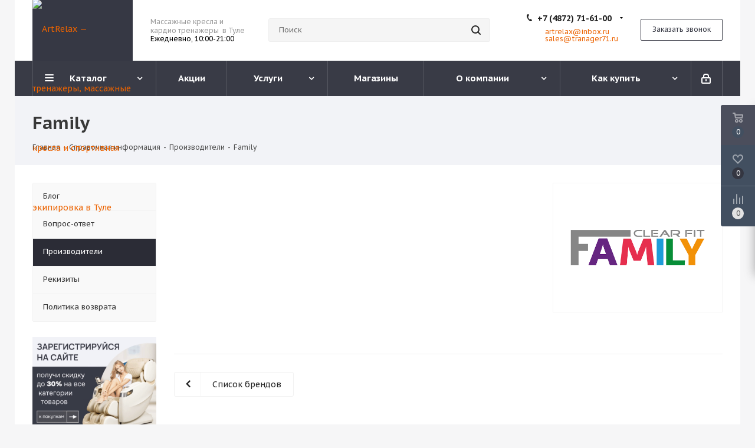

--- FILE ---
content_type: text/html; charset=UTF-8
request_url: https://www.trenager71.ru/info/brands/family/
body_size: 41264
content:
<!DOCTYPE html>
<html xmlns="http://www.w3.org/1999/xhtml" xml:lang="ru" lang="ru" >
<link rel="preconnect" href="https://fonts.googleapis.com">
<link rel="preconnect" href="https://fonts.gstatic.com" crossorigin>
<link href="https://fonts.googleapis.com/css2?family=Alumni+Sans&family=Oswald:wght@200..700&display=swap" rel="stylesheet">
<head>
    
    




<link rel="preconnect" href="https://fonts.googleapis.com">
<link rel="preconnect" href="https://fonts.gstatic.com" crossorigin>
<link href="https://fonts.googleapis.com/css2?family=Alumni+Sans&family=Oswald:wght@200..700&display=swap" rel="stylesheet">

	<title>Family</title>
	<meta name="viewport" content="initial-scale=1.0, width=device-width" />
	<meta name="HandheldFriendly" content="true" />
	<meta name="yes" content="yes" />
	<meta name="apple-mobile-web-app-status-bar-style" content="black" />
	<meta name="SKYPE_TOOLBAR" content="SKYPE_TOOLBAR_PARSER_COMPATIBLE" />
	<meta http-equiv="Content-Type" content="text/html; charset=UTF-8" />
<meta name="keywords" content="инструмент, купить инструмент, электроинструмент, бензоинструмент" />
<meta name="description" content="Мы предлагаем широкий ассортимент качественного инструмента и садовой техники по адекватным ценам." />
<script data-skip-moving="true">(function(w, d, n) {var cl = "bx-core";var ht = d.documentElement;var htc = ht ? ht.className : undefined;if (htc === undefined || htc.indexOf(cl) !== -1){return;}var ua = n.userAgent;if (/(iPad;)|(iPhone;)/i.test(ua)){cl += " bx-ios";}else if (/Windows/i.test(ua)){cl += ' bx-win';}else if (/Macintosh/i.test(ua)){cl += " bx-mac";}else if (/Linux/i.test(ua) && !/Android/i.test(ua)){cl += " bx-linux";}else if (/Android/i.test(ua)){cl += " bx-android";}cl += (/(ipad|iphone|android|mobile|touch)/i.test(ua) ? " bx-touch" : " bx-no-touch");cl += w.devicePixelRatio && w.devicePixelRatio >= 2? " bx-retina": " bx-no-retina";if (/AppleWebKit/.test(ua)){cl += " bx-chrome";}else if (/Opera/.test(ua)){cl += " bx-opera";}else if (/Firefox/.test(ua)){cl += " bx-firefox";}ht.className = htc ? htc + " " + cl : cl;})(window, document, navigator);</script>


<link href="https://fonts.googleapis.com/css?family=PT+Sans+Caption:400italic,700italic,400,700&subset=latin,cyrillic-ext" rel="stylesheet"/>
<link href="/bitrix/css/aspro.next/notice.css?16754685633664" rel="stylesheet"/>
<link href="/bitrix/js/ui/design-tokens/dist/ui.design-tokens.css?172596473426358" rel="stylesheet"/>
<link href="/bitrix/cache/css/s1/aspro_next/page_8f74f26e12c3bb4397fc057be038cf95/page_8f74f26e12c3bb4397fc057be038cf95_v1.css?176901316752969" rel="stylesheet"/>
<link href="/bitrix/cache/css/s1/aspro_next/template_12f72aa4a7a87575af5bc0dd7d0e30cb/template_12f72aa4a7a87575af5bc0dd7d0e30cb_v1.css?17690128521442010" rel="stylesheet" data-template-style="true"/>
<link href="/bitrix/panel/main/popup.css?167546230322696" rel="stylesheet" data-template-style="true"/>




<script type="extension/settings" data-extension="currency.currency-core">{"region":"ru"}</script>



<style>.edost_I2_L1 path { opacity: 0.1; stroke: var(--edost_color, #0087ff); stroke-width: 24; stroke-linecap: round; animation: edost_I2_L1 1.2s linear infinite; } @keyframes edost_I2_L1 { 0% { opacity: 1; } 100% { opacity: 0.1; } } :root { --edost_color: #27b; --edost_color_light: #64a0cf;--edost_color_map: #27b; --edost_color_map_light: #64a0cf; }</style>
<link rel="shortcut icon" href="/favicon.jpg" type="image/jpeg" />
<link rel="apple-touch-icon" sizes="180x180" href="/upload/CNext/e33/p9x3wxw58mp5u25w11g59j2cor9smnt5/logo_art (2).jpg" />
<style>html {--border-radius:8px;--theme-base-color:#393b46;--theme-base-color-hue:231;--theme-base-color-saturation:10%;--theme-base-color-lightness:25%;--theme-base-opacity-color:#393b461a;--theme-more-color:#393b46;--theme-more-color-hue:231;--theme-more-color-saturation:10%;--theme-more-color-lightness:25%;--theme-lightness-hover-diff:6%;}</style>
<meta property="og:description" content="Мы предлагаем широкий ассортимент качественного инструмента и садовой техники по адекватным ценам." />
<meta property="og:image" content="https://www.trenager71.ru/upload/iblock/3d7/scb7irz42j6c00b0vjefbb1hivom0z8b/mqk hrqybpkf (4).png" />
<link rel="image_src" href="https://www.trenager71.ru/upload/iblock/3d7/scb7irz42j6c00b0vjefbb1hivom0z8b/mqk hrqybpkf (4).png"  />
<meta property="og:title" content="Family" />
<meta property="og:type" content="website" />
<meta property="og:url" content="https://www.trenager71.ru/info/brands/family/" />



				






</head>
<body class="site_s1 fill_bg_y " id="main">
	<div id="panel"></div>
	
	<!--'start_frame_cache_WIklcT'-->
<!--'end_frame_cache_WIklcT'-->				<!--'start_frame_cache_basketitems-component-block'-->												<div id="ajax_basket"></div>
					<!--'end_frame_cache_basketitems-component-block'-->						
		
					
	<div class="wrapper1  header_bgcolored with_left_block  basket_fly basket_fill_DARK side_LEFT catalog_icons_N banner_auto  mheader-v1 header-v8 regions_N fill_Y footer-v2 front-vindex2 mfixed_Y mfixed_view_scroll_top title-v3 with_phones store_LIST_AMOUNT">
		


		<div class="header_wrap visible-lg visible-md title-v3">
			<header id="header">
				<div class="header-v8 header-wrapper">
	<div class="logo_and_menu-row">
		<div class="logo-row">
			<div class="maxwidth-theme">
				<div class="row">
					<div class="logo-block col-md-2 col-sm-3">
						<div class="logo colored">
							<a href="/"><img src="/upload/CNext/080/rc07ue1a60sxfakbb2l0gkgro91an026/logo_artrelax (1).jpg" alt="ArtRelax — тренажеры, массажные кресла и спортивная экипировка в Туле" title="ArtRelax — тренажеры, массажные кресла и спортивная экипировка в Туле" data-src="" /></a>						</div>
					</div>
					<div class="col-md-2 visible-lg">
						<div class="top-description">
							<span style="font-size: 10pt;"><span style="font-size: 9pt;">Массажные кресла и&nbsp;</span><br>
<span style="font-size: 8pt;"> </span><span style="font-size: 8pt;"> </span></span><span style="font-size: 8pt;"><span style="font-size: 9pt;">кардио т</span><span style="font-size: 9pt;">ренажеры&nbsp;</span></span><span style="font-size: 9pt;">&nbsp;</span><span style="font-size: 9pt;">в Туле</span><span style="font-size: 8pt;"><br>
 </span><span style="font-size: 9pt; color: #000000;">Ежедневно, 10:00-21:00</span>						</div>
					</div>
										<div class="col-md-4 search_wrap">
						<div class="search-block search-block--bound-header inner-table-block">
											<div class="search-wrapper">
				<div id="title-search_fixed">
					<form action="/catalog/" class="search">
						<div class="search-input-div">
							<input class="search-input" id="title-search-input_fixed" type="text" name="q" value="" placeholder="Поиск" size="20" maxlength="50" autocomplete="off" />
						</div>
						<div class="search-button-div">
							<button class="btn btn-search" type="submit" name="s" value="Найти"><i class="svg svg-search svg-black"></i></button>
							<span class="close-block inline-search-hide"><span class="svg svg-close close-icons"></span></span>
						</div>
					</form>
				</div>
			</div>
							</div>
					</div>
					<div class="right-icons pull-right">
						<div class="phone-block with_btn">
															<div class="inner-table-block">
									
	<div class="phone with_dropdown">
		<i class="svg svg-phone"></i>
		<a class="phone-block__item-link" rel="nofollow" href="tel:+74872716100">
			+7 (4872) 71-61-00		</a>
					<div class="dropdown scrollbar">
				<div class="wrap">
											<div class="phone-block__item">
							<a class="phone-block__item-inner phone-block__item-link" rel="nofollow" href="tel:+74872716100">
								<span class="phone-block__item-text">
									+7 (4872) 71-61-00									
																	</span>

								<span class="phone-block__item-icon"><img class="iconset_icon iconset_icon--img" data-src src="/bitrix/images/aspro.next/iconset/header_phones/beeline.svg" alt="" title="" style="max-width:16px;max-height:16px;" /></span>							</a>
						</div>
											<div class="phone-block__item">
							<a class="phone-block__item-inner phone-block__item-link no-decript" rel="nofollow" href="tel:+79101570018">
								<span class="phone-block__item-text">
									+7 (910) 157-00-18									
																	</span>

								<span class="phone-block__item-icon"><img class="iconset_icon iconset_icon--img" data-src src="/bitrix/images/aspro.next/iconset/header_phones/beeline.svg" alt="" title="" style="max-width:16px;max-height:16px;" /></span>							</a>
						</div>
									</div>
			</div>
			</div>
									<div class="schedule">
										<span style="font-size: 9pt;"><a href="mailto:artrelax@inbox.ru">artrelax@inbox.ru</a></span><br>
<span style="font-size: 9pt;"> </span><a href="mailto:sales@tranager71.ru"><span style="font-size: 9pt;">sales@tranager71.ru</span></a>									</div>
								</div>
																						<div class="inner-table-block">
									<span class="callback-block animate-load twosmallfont colored  white btn-default btn" data-event="jqm" data-param-form_id="CALLBACK" data-name="callback">Заказать звонок</span>
								</div>
													</div>
					</div>
				</div>
			</div>
		</div>	</div>
	<div class="menu-row middle-block bgcolored sliced">
		<div class="maxwidth-theme">
			<div class="row">
				<div class="col-md-12">
					<div class="right-icons pull-right">
						<div class="pull-right">
																		</div>
						<div class="pull-right">
							<div class="wrap_icon inner-table-block">
										
		<!--'start_frame_cache_header-auth-block1'-->							<!-- noindex --><a rel="nofollow" title="Мой кабинет" class="personal-link dark-color animate-load" data-event="jqm" data-param-type="auth" data-param-backurl="/info/brands/family/" data-name="auth" href="/personal/"><i class="svg inline  svg-inline-cabinet" aria-hidden="true" title="Мой кабинет"><svg xmlns="http://www.w3.org/2000/svg" width="16" height="17" viewBox="0 0 16 17">
  <defs>
    <style>
      .loccls-1 {
        fill: #222;
        fill-rule: evenodd;
      }
    </style>
  </defs>
  <path class="loccls-1" d="M14,17H2a2,2,0,0,1-2-2V8A2,2,0,0,1,2,6H3V4A4,4,0,0,1,7,0H9a4,4,0,0,1,4,4V6h1a2,2,0,0,1,2,2v7A2,2,0,0,1,14,17ZM11,4A2,2,0,0,0,9,2H7A2,2,0,0,0,5,4V6h6V4Zm3,4H2v7H14V8ZM8,9a1,1,0,0,1,1,1v2a1,1,0,0,1-2,0V10A1,1,0,0,1,8,9Z"/>
</svg>
</i></a><!-- /noindex -->									<!--'end_frame_cache_header-auth-block1'-->								</div>
						</div>
					</div>
					<div class="menu-only">
						<nav class="mega-menu sliced">
										<div class="table-menu ">
		<table>
			<tr>
									
										<td class="menu-item unvisible dropdown catalog wide_menu  ">
						<div class="wrap">
							<a class="dropdown-toggle" href="/catalog/">
								<div>
																		Каталог									<div class="line-wrapper"><span class="line"></span></div>
								</div>
							</a>
															<span class="tail"></span>
								<div class="dropdown-menu ">
									
										<div class="customScrollbar scrollbar">
											<ul class="menu-wrapper " >
																																																			<li class="dropdown-submenu   has_img parent-items">
																																					<a href="/catalog/massazhnye_kresla/" title="Массажные кресла">
						<div class="menu_img"><img src="/upload/resize_cache/iblock/e8c/c0s6gvn7igl0kqip4jzi0j2iy4wtboo4/60_60_1/axiom-1 (1).jpg" alt="Массажные кресла" title="Массажные кресла" /></div>
					</a>
										<a href="/catalog/massazhnye_kresla/" title="Массажные кресла"><span class="name">Массажные кресла</span><span class="arrow"><i></i></span></a>
															<ul class="dropdown-menu toggle_menu">
																	<li class="menu-item   ">
							<a href="/catalog/massazhnye_kresla/dlya_doma/" title="Для дома"><span class="name">Для дома</span></a>
													</li>
																	<li class="menu-item   ">
							<a href="/catalog/massazhnye_kresla/dlya_ofisa/" title="Для офиса"><span class="name">Для офиса</span></a>
													</li>
																	<li class="menu-item   ">
							<a href="/catalog/massazhnye_kresla/kresla_kachalki/" title="Кресла-качалки"><span class="name">Кресла-качалки</span></a>
													</li>
														</ul>
																																														</li>
																																																			<li class="dropdown-submenu   has_img parent-items">
																																					<a href="/catalog/massazhery/" title="Массажеры">
						<div class="menu_img"><img src="/upload/resize_cache/iblock/7fa/xdj8d62lnmhf1lf6tcqlqmjr2tzivqgy/60_60_1/1.png" alt="Массажеры" title="Массажеры" /></div>
					</a>
										<a href="/catalog/massazhery/" title="Массажеры"><span class="name">Массажеры</span><span class="arrow"><i></i></span></a>
															<ul class="dropdown-menu toggle_menu">
																	<li class="menu-item   ">
							<a href="/catalog/massazhery/massazhnye_nakidki/" title="Массажные накидки"><span class="name">Массажные накидки</span></a>
													</li>
																	<li class="menu-item   ">
							<a href="/catalog/massazhery/massazhery_dlya_nog/" title="Массажеры для ног"><span class="name">Массажеры для ног</span></a>
													</li>
																	<li class="menu-item   ">
							<a href="/catalog/massazhery/massazhery_dlya_tela/" title="Массажеры для тела"><span class="name">Массажеры для тела</span></a>
													</li>
																	<li class="menu-item   ">
							<a href="/catalog/massazhery/massazhery_dlya_golovy_i_glaz/" title="Массажеры для головы и глаз"><span class="name">Массажеры для головы и глаз</span></a>
													</li>
														</ul>
																																														</li>
																																																			<li class="dropdown-submenu   has_img parent-items">
																																					<a href="/catalog/begovye_dorozhki/" title="Беговые дорожки">
						<div class="menu_img"><img src="/upload/resize_cache/iblock/f3c/60_60_1/catalog_begdor_150.jpg" alt="Беговые дорожки" title="Беговые дорожки" /></div>
					</a>
										<a href="/catalog/begovye_dorozhki/" title="Беговые дорожки"><span class="name">Беговые дорожки</span><span class="arrow"><i></i></span></a>
															<ul class="dropdown-menu toggle_menu">
																	<li class="menu-item   ">
							<a href="/catalog/begovye_dorozhki/domashnie/" title="Домашние"><span class="name">Домашние</span></a>
													</li>
																	<li class="menu-item   ">
							<a href="/catalog/begovye_dorozhki/professionalnye/" title="Профессиональные"><span class="name">Профессиональные</span></a>
													</li>
																	<li class="menu-item   ">
							<a href="/catalog/begovye_dorozhki/reabilitatsionnye/" title="Реабилитационные"><span class="name">Реабилитационные</span></a>
													</li>
														</ul>
																																														</li>
																																																			<li class="dropdown-submenu   has_img parent-items">
																																					<a href="/catalog/ellipticheskie_trenazhery/" title="Эллиптические тренажеры">
						<div class="menu_img"><img src="/upload/resize_cache/iblock/a75/60_60_1/catalog_eleptiq_120.jpg" alt="Эллиптические тренажеры" title="Эллиптические тренажеры" /></div>
					</a>
										<a href="/catalog/ellipticheskie_trenazhery/" title="Эллиптические тренажеры"><span class="name">Эллиптические тренажеры</span><span class="arrow"><i></i></span></a>
															<ul class="dropdown-menu toggle_menu">
																	<li class="menu-item   ">
							<a href="/catalog/ellipticheskie_trenazhery/domashnie_1/" title="Домашние"><span class="name">Домашние</span></a>
													</li>
																	<li class="menu-item   ">
							<a href="/catalog/ellipticheskie_trenazhery/professionalnye_1/" title="Профессиональные"><span class="name">Профессиональные</span></a>
													</li>
																	<li class="menu-item   ">
							<a href="/catalog/ellipticheskie_trenazhery/adaptivnye/" title="Кросстренеры"><span class="name">Кросстренеры</span></a>
													</li>
														</ul>
																																														</li>
																																																			<li class="dropdown-submenu   has_img parent-items">
																																					<a href="/catalog/velotrenazhery/" title="Велотренажеры">
						<div class="menu_img"><img src="/upload/resize_cache/iblock/e2f/60_60_1/catalog_velotren_120.jpg" alt="Велотренажеры" title="Велотренажеры" /></div>
					</a>
										<a href="/catalog/velotrenazhery/" title="Велотренажеры"><span class="name">Велотренажеры</span><span class="arrow"><i></i></span></a>
															<ul class="dropdown-menu toggle_menu">
																	<li class="menu-item   ">
							<a href="/catalog/velotrenazhery/domashnie_2/" title="Домашние"><span class="name">Домашние</span></a>
													</li>
																	<li class="menu-item   ">
							<a href="/catalog/velotrenazhery/professionalnye_2/" title="Профессиональные"><span class="name">Профессиональные</span></a>
													</li>
																	<li class="menu-item   ">
							<a href="/catalog/velotrenazhery/spinbayki/" title="Спин-байки"><span class="name">Спин-байки</span></a>
													</li>
														</ul>
																																														</li>
																																																			<li class="dropdown-submenu   has_img parent-items">
																																					<a href="/catalog/steppery/" title="Степперы">
						<div class="menu_img"><img src="/upload/resize_cache/iblock/314/60_60_1/catalog_stepper_120.jpg" alt="Степперы" title="Степперы" /></div>
					</a>
										<a href="/catalog/steppery/" title="Степперы"><span class="name">Степперы</span><span class="arrow"><i></i></span></a>
															<ul class="dropdown-menu toggle_menu">
																	<li class="menu-item   ">
							<a href="/catalog/steppery/domashnie_3/" title="Домашние"><span class="name">Домашние</span></a>
													</li>
																	<li class="menu-item   ">
							<a href="/catalog/steppery/professionalnye_3/" title="Профессиональные"><span class="name">Профессиональные</span></a>
													</li>
																	<li class="menu-item   ">
							<a href="/catalog/steppery/mini/" title="Мини степперы"><span class="name">Мини степперы</span></a>
													</li>
														</ul>
																																														</li>
																																																			<li class="dropdown-submenu   has_img parent-items">
																																					<a href="/catalog/grebnye_trenazhery/" title="Гребные тренажеры">
						<div class="menu_img"><img src="/upload/resize_cache/iblock/b6e/60_60_1/catalog_grebnoy_120.jpg" alt="Гребные тренажеры" title="Гребные тренажеры" /></div>
					</a>
										<a href="/catalog/grebnye_trenazhery/" title="Гребные тренажеры"><span class="name">Гребные тренажеры</span><span class="arrow"><i></i></span></a>
															<ul class="dropdown-menu toggle_menu">
																	<li class="menu-item   ">
							<a href="/catalog/grebnye_trenazhery/mekhanicheskie/" title="Гидравлические"><span class="name">Гидравлические</span></a>
													</li>
																	<li class="menu-item   ">
							<a href="/catalog/grebnye_trenazhery/magnitnye/" title="Магнитные"><span class="name">Магнитные</span></a>
													</li>
																	<li class="menu-item   ">
							<a href="/catalog/grebnye_trenazhery/aerodinamicheskie/" title="Аэродинамические"><span class="name">Аэродинамические</span></a>
													</li>
																	<li class="menu-item   ">
							<a href="/catalog/grebnye_trenazhery/vodnye/" title="Водные"><span class="name">Водные</span></a>
													</li>
																	<li class="menu-item collapsed  ">
							<a href="/catalog/grebnye_trenazhery/aksessuary_greb/" title="Аксессуары"><span class="name">Аксессуары</span></a>
													</li>
																<li><span class="colored more_items with_dropdown">Ещё</span></li>
									</ul>
																																														</li>
																																																			<li class="dropdown-submenu   has_img parent-items">
																																					<a href="/catalog/silovye_kompleksy/" title="Силовые комплексы">
						<div class="menu_img"><img src="/upload/resize_cache/iblock/d58/60_60_1/catalog_siltren_120.jpg" alt="Силовые комплексы" title="Силовые комплексы" /></div>
					</a>
										<a href="/catalog/silovye_kompleksy/" title="Силовые комплексы"><span class="name">Силовые комплексы</span><span class="arrow"><i></i></span></a>
															<ul class="dropdown-menu toggle_menu">
																	<li class="menu-item   ">
							<a href="/catalog/silovye_kompleksy/silovye_stantsii/" title="Мультистанции"><span class="name">Мультистанции</span></a>
													</li>
																	<li class="menu-item   ">
							<a href="/catalog/silovye_kompleksy/shvedskie_stenki/" title="Шведские стенки"><span class="name">Шведские стенки</span></a>
													</li>
																	<li class="menu-item   ">
							<a href="/catalog/silovye_kompleksy/krossovery/" title="Грузоблочные"><span class="name">Грузоблочные</span></a>
													</li>
																	<li class="menu-item   ">
							<a href="/catalog/silovye_kompleksy/reabilitatsionnye_trenazhery/" title="На свободных весах"><span class="name">На свободных весах</span></a>
													</li>
														</ul>
																																														</li>
																																																			<li class="dropdown-submenu   has_img parent-items">
																																					<a href="/catalog/silovye_trenazhery_/" title="Силовые тренажеры">
						<div class="menu_img"><img src="/upload/resize_cache/iblock/8fa/60_60_1/catalog_skami_120.jpg" alt="Силовые тренажеры" title="Силовые тренажеры" /></div>
					</a>
										<a href="/catalog/silovye_trenazhery_/" title="Силовые тренажеры"><span class="name">Силовые тренажеры</span><span class="arrow"><i></i></span></a>
															<ul class="dropdown-menu toggle_menu">
																	<li class="menu-item   ">
							<a href="/catalog/silovye_trenazhery_/silovye_skami/" title="Скамьи со стойками"><span class="name">Скамьи со стойками</span></a>
													</li>
																	<li class="menu-item   ">
							<a href="/catalog/silovye_trenazhery_/skami_dlya_zhima/" title="Скамьи универсальные"><span class="name">Скамьи универсальные</span></a>
													</li>
																	<li class="menu-item   ">
							<a href="/catalog/silovye_trenazhery_/stoyki_pod_shtangu/" title="Стойки для штанги, рамы"><span class="name">Стойки для штанги, рамы</span></a>
													</li>
																	<li class="menu-item   ">
							<a href="/catalog/silovye_trenazhery_/skameyki_dlya_pressa/" title="Скамьи для пресса"><span class="name">Скамьи для пресса</span></a>
													</li>
																	<li class="menu-item collapsed  ">
							<a href="/catalog/silovye_trenazhery_/turniki_brusya/" title="Турники, брусья"><span class="name">Турники, брусья</span></a>
													</li>
																	<li class="menu-item collapsed  ">
							<a href="/catalog/silovye_trenazhery_/giperekstenziya/" title="Гиперэкстензия"><span class="name">Гиперэкстензия</span></a>
													</li>
																<li><span class="colored more_items with_dropdown">Ещё</span></li>
									</ul>
																																														</li>
																																																			<li class="dropdown-submenu   has_img parent-items">
																																					<a href="/catalog/tennisnye_stoly_i_aksessuary/" title="Игротека">
						<div class="menu_img"><img src="/upload/resize_cache/iblock/909/60_60_1/pic_tennis_tables.jpg" alt="Игротека" title="Игротека" /></div>
					</a>
										<a href="/catalog/tennisnye_stoly_i_aksessuary/" title="Игротека"><span class="name">Игротека</span><span class="arrow"><i></i></span></a>
															<ul class="dropdown-menu toggle_menu">
																	<li class="menu-item   ">
							<a href="/catalog/tennisnye_stoly_i_aksessuary/darts/" title="Дартс"><span class="name">Дартс</span></a>
													</li>
																	<li class="menu-item   ">
							<a href="/catalog/tennisnye_stoly_i_aksessuary/igrovye_stoly/" title="Игровые столы"><span class="name">Игровые столы</span></a>
													</li>
																	<li class="menu-item   ">
							<a href="/catalog/tennisnye_stoly_i_aksessuary/tennisnye_stoly/" title="Теннисные столы"><span class="name">Теннисные столы</span></a>
													</li>
																	<li class="menu-item   ">
							<a href="/catalog/tennisnye_stoly_i_aksessuary/nastolnye_igry/" title="Настольные игры"><span class="name">Настольные игры</span></a>
													</li>
																	<li class="menu-item collapsed  ">
							<a href="/catalog/tennisnye_stoly_i_aksessuary/oborudovanie_dlya_tennisnykh_stolov/" title="Аксессуары для теннисных столов"><span class="name">Аксессуары для теннисных столов</span></a>
													</li>
																<li><span class="colored more_items with_dropdown">Ещё</span></li>
									</ul>
																																														</li>
																																																			<li class="dropdown-submenu   has_img parent-items">
																																					<a href="/catalog/massazhnye_stoly_i_stulya/" title="Массажные столы и стулья">
						<div class="menu_img"><img src="/upload/resize_cache/iblock/c27/60_60_1/catalog_tables_120.jpg" alt="Массажные столы и стулья" title="Массажные столы и стулья" /></div>
					</a>
										<a href="/catalog/massazhnye_stoly_i_stulya/" title="Массажные столы и стулья"><span class="name">Массажные столы и стулья</span><span class="arrow"><i></i></span></a>
															<ul class="dropdown-menu toggle_menu">
																	<li class="menu-item   ">
							<a href="/catalog/massazhnye_stoly_i_stulya/massazhnye_stoly_statsionarnye/" title="Столы стационарные"><span class="name">Столы стационарные</span></a>
													</li>
																	<li class="menu-item   ">
							<a href="/catalog/massazhnye_stoly_i_stulya/massazhnye_stoly_skladnye/" title="Столы складные"><span class="name">Столы складные</span></a>
													</li>
																	<li class="menu-item   ">
							<a href="/catalog/massazhnye_stoly_i_stulya/stulya_dlya_massazha/" title="Стулья для массажа"><span class="name">Стулья для массажа</span></a>
													</li>
																	<li class="menu-item   ">
							<a href="/catalog/massazhnye_stoly_i_stulya/massazhnye_valiki/" title="Валики и аксессуары"><span class="name">Валики и аксессуары</span></a>
													</li>
														</ul>
																																														</li>
																																																			<li class="dropdown-submenu   has_img parent-items">
																																					<a href="/catalog/grify_diski_ganteli/" title="Грифы, диски, гантели">
						<div class="menu_img"><img src="/upload/resize_cache/iblock/a2e/60_60_1/catalog_disk_120.jpg" alt="Грифы, диски, гантели" title="Грифы, диски, гантели" /></div>
					</a>
										<a href="/catalog/grify_diski_ganteli/" title="Грифы, диски, гантели"><span class="name">Грифы, диски, гантели</span><span class="arrow"><i></i></span></a>
															<ul class="dropdown-menu toggle_menu">
																	<li class="menu-item   ">
							<a href="/catalog/grify_diski_ganteli/diski/" title="Диски"><span class="name">Диски</span></a>
													</li>
																	<li class="menu-item   ">
							<a href="/catalog/grify_diski_ganteli/grify/" title="Грифы"><span class="name">Грифы</span></a>
													</li>
																	<li class="menu-item   ">
							<a href="/catalog/grify_diski_ganteli/ganteli/" title="Гантели"><span class="name">Гантели</span></a>
													</li>
																	<li class="menu-item   ">
							<a href="/catalog/grify_diski_ganteli/giri/" title="Гири"><span class="name">Гири</span></a>
													</li>
																	<li class="menu-item collapsed  ">
							<a href="/catalog/grify_diski_ganteli/stoyki_dlya_khraneniya/" title="Стойки для хранения"><span class="name">Стойки для хранения</span></a>
													</li>
																	<li class="menu-item collapsed  ">
							<a href="/catalog/grify_diski_ganteli/napolnye_pokrytiya/" title="Напольные покрытия"><span class="name">Напольные покрытия</span></a>
													</li>
																	<li class="menu-item collapsed  ">
							<a href="/catalog/grify_diski_ganteli/shtangi/" title="Штанги"><span class="name">Штанги</span></a>
													</li>
																<li><span class="colored more_items with_dropdown">Ещё</span></li>
									</ul>
																																														</li>
																																																			<li class="dropdown-submenu   has_img parent-items">
																																					<a href="/catalog/trenazhery_dlya_pozvonochnika/" title="Здоровый позвоночник">
						<div class="menu_img"><img src="/upload/resize_cache/iblock/63f/60_60_1/catalog_invertion_120.jpg" alt="Здоровый позвоночник" title="Здоровый позвоночник" /></div>
					</a>
										<a href="/catalog/trenazhery_dlya_pozvonochnika/" title="Здоровый позвоночник"><span class="name">Здоровый позвоночник</span><span class="arrow"><i></i></span></a>
															<ul class="dropdown-menu toggle_menu">
																	<li class="menu-item   ">
							<a href="/catalog/trenazhery_dlya_pozvonochnika/inversionnye_stoly/" title="Инверсионные столы"><span class="name">Инверсионные столы</span></a>
													</li>
																	<li class="menu-item   ">
							<a href="/catalog/trenazhery_dlya_pozvonochnika/gravitatsionnye_botinki/" title="Гравитационные ботинки"><span class="name">Гравитационные ботинки</span></a>
													</li>
																	<li class="menu-item   ">
							<a href="/catalog/trenazhery_dlya_pozvonochnika/trenazhery_dlya_rastyazhki/" title="Тренажеры для растяжки"><span class="name">Тренажеры для растяжки</span></a>
													</li>
																	<li class="menu-item   ">
							<a href="/catalog/trenazhery_dlya_pozvonochnika/sving_mashiny/" title="Свинг машины"><span class="name">Свинг машины</span></a>
													</li>
														</ul>
																																														</li>
																																																			<li class="dropdown-submenu   has_img parent-items">
																																					<a href="/catalog/edinoborstva/" title="Единоборства">
						<div class="menu_img"><img src="/upload/resize_cache/iblock/a39/60_60_1/catalog_pic_box.jpg" alt="Единоборства" title="Единоборства" /></div>
					</a>
										<a href="/catalog/edinoborstva/" title="Единоборства"><span class="name">Единоборства</span><span class="arrow"><i></i></span></a>
															<ul class="dropdown-menu toggle_menu">
																	<li class="menu-item   ">
							<a href="/catalog/edinoborstva/perchatki_dlya_edinoborstv/" title="Перчатки для единоборств"><span class="name">Перчатки для единоборств</span></a>
													</li>
																	<li class="menu-item   ">
							<a href="/catalog/edinoborstva/zashchita_dlya_edinoborstv/" title="Защита для единоборств"><span class="name">Защита для единоборств</span></a>
													</li>
																	<li class="menu-item   ">
							<a href="/catalog/edinoborstva/lapy_i_makivary/" title="Лапы и макивары"><span class="name">Лапы и макивары</span></a>
													</li>
																	<li class="menu-item   ">
							<a href="/catalog/edinoborstva/odezhda_dlya_edinoborstv/" title="Одежда для единоборств"><span class="name">Одежда для единоборств</span></a>
													</li>
																	<li class="menu-item collapsed  ">
							<a href="/catalog/edinoborstva/manekeny/" title="Манекены"><span class="name">Манекены</span></a>
													</li>
																	<li class="menu-item collapsed  ">
							<a href="/catalog/edinoborstva/krepleniya_i_aksessuary/" title="Крепления и аксессуары"><span class="name">Крепления и аксессуары</span></a>
													</li>
																	<li class="menu-item collapsed  ">
							<a href="/catalog/edinoborstva/bokserskie_grushi_i_meshki/" title="Боксерские мешки"><span class="name">Боксерские мешки</span></a>
													</li>
																<li><span class="colored more_items with_dropdown">Ещё</span></li>
									</ul>
																																														</li>
																																																			<li class="dropdown-submenu   has_img parent-items">
																																					<a href="/catalog/tovary_dlya_tyazheloy_atletiki/" title="Товары для тяжелой атлетики">
						<div class="menu_img"><img src="/upload/resize_cache/iblock/25a/60_60_1/belt_catalog.jpg" alt="Товары для тяжелой атлетики" title="Товары для тяжелой атлетики" /></div>
					</a>
										<a href="/catalog/tovary_dlya_tyazheloy_atletiki/" title="Товары для тяжелой атлетики"><span class="name">Товары для тяжелой атлетики</span><span class="arrow"><i></i></span></a>
															<ul class="dropdown-menu toggle_menu">
																	<li class="menu-item   ">
							<a href="/catalog/tovary_dlya_tyazheloy_atletiki/perchatki_dlya_fitnesa/" title="Перчатки"><span class="name">Перчатки</span></a>
													</li>
																	<li class="menu-item   ">
							<a href="/catalog/tovary_dlya_tyazheloy_atletiki/poyasa/" title="Пояса"><span class="name">Пояса</span></a>
													</li>
																	<li class="menu-item   ">
							<a href="/catalog/tovary_dlya_tyazheloy_atletiki/manzhety/" title="Манжеты"><span class="name">Манжеты</span></a>
													</li>
																	<li class="menu-item   ">
							<a href="/catalog/tovary_dlya_tyazheloy_atletiki/tyagi_rukoyati/" title="Тяги, рукояти"><span class="name">Тяги, рукояти</span></a>
													</li>
																	<li class="menu-item collapsed  ">
							<a href="/catalog/tovary_dlya_tyazheloy_atletiki/lyamki/" title="Лямки"><span class="name">Лямки</span></a>
													</li>
																	<li class="menu-item collapsed  ">
							<a href="/catalog/tovary_dlya_tyazheloy_atletiki/aksessuary_dlya_atletiki/" title="Аксессуары для атлетики"><span class="name">Аксессуары для атлетики</span></a>
													</li>
																<li><span class="colored more_items with_dropdown">Ещё</span></li>
									</ul>
																																														</li>
																																																			<li class="dropdown-submenu   has_img parent-items">
																																					<a href="/catalog/tovary_dlya_yogi_i_pilatesa/" title="Товары для йоги и пилатеса">
						<div class="menu_img"><img src="/upload/resize_cache/iblock/403/60_60_1/catalog_yogavalic.jpg" alt="Товары для йоги и пилатеса" title="Товары для йоги и пилатеса" /></div>
					</a>
										<a href="/catalog/tovary_dlya_yogi_i_pilatesa/" title="Товары для йоги и пилатеса"><span class="name">Товары для йоги и пилатеса</span><span class="arrow"><i></i></span></a>
															<ul class="dropdown-menu toggle_menu">
																	<li class="menu-item   ">
							<a href="/catalog/tovary_dlya_yogi_i_pilatesa/koltsa_dlya_pilatesa/" title="Кольца для пилатеса"><span class="name">Кольца для пилатеса</span></a>
													</li>
																	<li class="menu-item   ">
							<a href="/catalog/tovary_dlya_yogi_i_pilatesa/roliki_dlya_yogi_i_pilatesa/" title="Ролики для йоги"><span class="name">Ролики для йоги</span></a>
													</li>
																	<li class="menu-item   ">
							<a href="/catalog/tovary_dlya_yogi_i_pilatesa/kovriki/" title="Коврики"><span class="name">Коврики</span></a>
													</li>
																	<li class="menu-item   ">
							<a href="/catalog/tovary_dlya_yogi_i_pilatesa/myachi_dlya_pilatesa/" title="Мячи для пилатеса"><span class="name">Мячи для пилатеса</span></a>
													</li>
																	<li class="menu-item collapsed  ">
							<a href="/catalog/tovary_dlya_yogi_i_pilatesa/lenty_dlya_pilatesa/" title="Ленты для пилатеса"><span class="name">Ленты для пилатеса</span></a>
													</li>
																	<li class="menu-item collapsed  ">
							<a href="/catalog/tovary_dlya_yogi_i_pilatesa/bloki_dlya_yogi/" title="Блоки для йоги"><span class="name">Блоки для йоги</span></a>
													</li>
																	<li class="menu-item collapsed  ">
							<a href="/catalog/tovary_dlya_yogi_i_pilatesa/odezhda_dlya_yogi/" title="Одежда для йоги"><span class="name">Одежда для йоги</span></a>
													</li>
																<li><span class="colored more_items with_dropdown">Ещё</span></li>
									</ul>
																																														</li>
																																																			<li class="dropdown-submenu   has_img parent-items">
																																					<a href="/catalog/tovary_dlya_fitnesa/" title="Товары для фитнеса">
						<div class="menu_img"><img src="/upload/resize_cache/iblock/600/60_60_1/catalog_utyazhelitel.jpg" alt="Товары для фитнеса" title="Товары для фитнеса" /></div>
					</a>
										<a href="/catalog/tovary_dlya_fitnesa/" title="Товары для фитнеса"><span class="name">Товары для фитнеса</span><span class="arrow"><i></i></span></a>
															<ul class="dropdown-menu toggle_menu">
																	<li class="menu-item   ">
							<a href="/catalog/tovary_dlya_fitnesa/utyazheliteli/" title="Утяжелители"><span class="name">Утяжелители</span></a>
													</li>
																	<li class="menu-item   ">
							<a href="/catalog/tovary_dlya_fitnesa/fiksatory_supporty/" title="Фиксаторы, суппорты"><span class="name">Фиксаторы, суппорты</span></a>
													</li>
																	<li class="menu-item   ">
							<a href="/catalog/tovary_dlya_fitnesa/valiki_dlya_fitnesa/" title="Валики для фитнеса"><span class="name">Валики для фитнеса</span></a>
													</li>
																	<li class="menu-item   ">
							<a href="/catalog/tovary_dlya_fitnesa/espandery/" title="Эспандеры"><span class="name">Эспандеры</span></a>
													</li>
																	<li class="menu-item collapsed  ">
							<a href="/catalog/tovary_dlya_fitnesa/kovriki_dlya_fitnesa/" title="Коврики для фитнеса"><span class="name">Коврики для фитнеса</span></a>
													</li>
																	<li class="menu-item collapsed  ">
							<a href="/catalog/tovary_dlya_fitnesa/roliki_dlya_pressa/" title="Ролики для пресса"><span class="name">Ролики для пресса</span></a>
													</li>
																	<li class="menu-item collapsed  ">
							<a href="/catalog/tovary_dlya_fitnesa/upory_dlya_otzhimaniy/" title="Упоры для отжиманий"><span class="name">Упоры для отжиманий</span></a>
													</li>
																	<li class="menu-item collapsed  ">
							<a href="/catalog/tovary_dlya_fitnesa/medboly/" title="Медболы"><span class="name">Медболы</span></a>
													</li>
																	<li class="menu-item collapsed  ">
							<a href="/catalog/tovary_dlya_fitnesa/gimnasticheskie_myachi/" title="Фитболы"><span class="name">Фитболы</span></a>
													</li>
																	<li class="menu-item collapsed  ">
							<a href="/catalog/tovary_dlya_fitnesa/balansirovochnye/" title="Балансировочные"><span class="name">Балансировочные</span></a>
													</li>
																	<li class="menu-item collapsed  ">
							<a href="/catalog/tovary_dlya_fitnesa/skakalki/" title="Скакалки"><span class="name">Скакалки</span></a>
													</li>
																	<li class="menu-item collapsed  ">
							<a href="/catalog/tovary_dlya_fitnesa/perchatki_dlya_fitnesa_1/" title="Перчатки для фитнеса"><span class="name">Перчатки для фитнеса</span></a>
													</li>
																	<li class="menu-item collapsed  ">
							<a href="/catalog/tovary_dlya_fitnesa/bodibary/" title="Бодибары"><span class="name">Бодибары</span></a>
													</li>
																	<li class="menu-item collapsed  ">
							<a href="/catalog/tovary_dlya_fitnesa/step_platformy/" title="Степ-платформы"><span class="name">Степ-платформы</span></a>
													</li>
																	<li class="menu-item collapsed  ">
							<a href="/catalog/tovary_dlya_fitnesa/obruchi/" title="Обручи"><span class="name">Обручи</span></a>
													</li>
																	<li class="menu-item collapsed  ">
							<a href="/catalog/tovary_dlya_fitnesa/drugoe/" title="Другое"><span class="name">Другое</span></a>
													</li>
																	<li class="menu-item collapsed  ">
							<a href="/catalog/tovary_dlya_fitnesa/odezhda_dlya_fitnesa/" title="Одежда для фитнеса"><span class="name">Одежда для фитнеса</span></a>
													</li>
																	<li class="menu-item collapsed  ">
							<a href="/catalog/tovary_dlya_fitnesa/myachi_dlya_mfr_i_massazha/" title="Мячи для МФР и массажа"><span class="name">Мячи для МФР и массажа</span></a>
													</li>
																<li><span class="colored more_items with_dropdown">Ещё</span></li>
									</ul>
																																														</li>
																																																			<li class="dropdown-submenu   has_img parent-items">
																																					<a href="/catalog/vibrotrenazhery/" title="Вибротренажеры">
						<div class="menu_img"><img src="/upload/resize_cache/iblock/35b/60_60_1/catalog_vibrotren_120.jpg" alt="Вибротренажеры" title="Вибротренажеры" /></div>
					</a>
										<a href="/catalog/vibrotrenazhery/" title="Вибротренажеры"><span class="name">Вибротренажеры</span><span class="arrow"><i></i></span></a>
															<ul class="dropdown-menu toggle_menu">
																	<li class="menu-item   ">
							<a href="/catalog/vibrotrenazhery/vibroplatformy/" title="Виброплатформы"><span class="name">Виброплатформы</span></a>
													</li>
																	<li class="menu-item   ">
							<a href="/catalog/vibrotrenazhery/vibromassazhery/" title="Вибромассажеры"><span class="name">Вибромассажеры</span></a>
													</li>
																	<li class="menu-item   ">
							<a href="/catalog/vibrotrenazhery/vibromassazhnye_poyasa/" title="Вибромассажные пояса"><span class="name">Вибромассажные пояса</span></a>
													</li>
														</ul>
																																														</li>
																																																			<li class="dropdown-submenu   has_img parent-items">
																																					<a href="/catalog/miostimulyatory/" title="Миостимуляторы">
						<div class="menu_img"><img src="/upload/resize_cache/iblock/97c/60_60_1/catalog_miostimul_120.jpg" alt="Миостимуляторы" title="Миостимуляторы" /></div>
					</a>
										<a href="/catalog/miostimulyatory/" title="Миостимуляторы"><span class="name">Миостимуляторы</span><span class="arrow"><i></i></span></a>
															<ul class="dropdown-menu toggle_menu">
																	<li class="menu-item   ">
							<a href="/catalog/miostimulyatory/apparaty_miostimulyatsii/" title="Аппараты  миостимуляции"><span class="name">Аппараты  миостимуляции</span></a>
													</li>
																	<li class="menu-item   ">
							<a href="/catalog/miostimulyatory/poyasa_miostimulyatory/" title="Пояса - миостимуляторы"><span class="name">Пояса - миостимуляторы</span></a>
													</li>
																	<li class="menu-item   ">
							<a href="/catalog/miostimulyatory/elektrody/" title="Электроды"><span class="name">Электроды</span></a>
													</li>
														</ul>
																																														</li>
																																																			<li class="dropdown-submenu   has_img parent-items">
																																					<a href="/catalog/skandinavskaya_khodba/" title="Скандинавская ходьба">
						<div class="menu_img"><img src="/upload/resize_cache/iblock/bce/60_60_1/catalog_palki_120.jpg" alt="Скандинавская ходьба" title="Скандинавская ходьба" /></div>
					</a>
										<a href="/catalog/skandinavskaya_khodba/" title="Скандинавская ходьба"><span class="name">Скандинавская ходьба</span><span class="arrow"><i></i></span></a>
															<ul class="dropdown-menu toggle_menu">
																	<li class="menu-item   ">
							<a href="/catalog/skandinavskaya_khodba/palki_dlya_khodby/" title="Палки для скандинавской ходьбы"><span class="name">Палки для скандинавской ходьбы</span></a>
													</li>
																	<li class="menu-item   ">
							<a href="/catalog/skandinavskaya_khodba/aksessuary_dlya_palok/" title="Аксессуары для скандинавских палок"><span class="name">Аксессуары для скандинавских палок</span></a>
													</li>
														</ul>
																																														</li>
																																																			<li class="dropdown-submenu   has_img parent-items">
																																					<a href="/catalog/ortopediya/" title="Ортопедические товары">
						<div class="menu_img"><img src="/upload/resize_cache/iblock/ccf/60_60_1/catalog_ortoped_120.jpg" alt="Ортопедические товары" title="Ортопедические товары" /></div>
					</a>
										<a href="/catalog/ortopediya/" title="Ортопедические товары"><span class="name">Ортопедические товары</span><span class="arrow"><i></i></span></a>
															<ul class="dropdown-menu toggle_menu">
																	<li class="menu-item   ">
							<a href="/catalog/ortopediya/ortopedicheskie_podushki/" title="Ортопедические подушки"><span class="name">Ортопедические подушки</span></a>
													</li>
																	<li class="menu-item   ">
							<a href="/catalog/ortopediya/ortopedicheskie_stulya/" title="Ортопедические стулья"><span class="name">Ортопедические стулья</span></a>
													</li>
																	<li class="menu-item   ">
							<a href="/catalog/ortopediya/ortopedicheskie_korsety/" title="Ортопедические изделия"><span class="name">Ортопедические изделия</span></a>
													</li>
														</ul>
																																														</li>
																																																			<li class="   has_img parent-items">
																																					<a href="/catalog/tovary_dlya_zdorovya/" title="Товары для здоровья">
						<div class="menu_img"><img src="/upload/resize_cache/iblock/562/60_60_1/catalog_health_prod_120.jpg" alt="Товары для здоровья" title="Товары для здоровья" /></div>
					</a>
										<a href="/catalog/tovary_dlya_zdorovya/" title="Товары для здоровья"><span class="name">Товары для здоровья</span></a>
																																														</li>
																																																			<li class="dropdown-submenu   has_img parent-items">
																																					<a href="/catalog/aksessuary/" title="Дополнительное оборудование">
						<div class="menu_img"><img src="/upload/resize_cache/iblock/5d9/60_60_1/catalog_assesor_120.jpg" alt="Дополнительное оборудование" title="Дополнительное оборудование" /></div>
					</a>
										<a href="/catalog/aksessuary/" title="Дополнительное оборудование"><span class="name">Дополнительное оборудование</span><span class="arrow"><i></i></span></a>
															<ul class="dropdown-menu toggle_menu">
																	<li class="menu-item   ">
							<a href="/catalog/aksessuary/dlya_kardiotrenazherov/" title="Для тренажеров"><span class="name">Для тренажеров</span></a>
													</li>
																	<li class="menu-item   ">
							<a href="/catalog/aksessuary/dlya_pokhudeniya/" title="Для похудения"><span class="name">Для похудения</span></a>
													</li>
																	<li class="menu-item   ">
							<a href="/catalog/aksessuary/raznoe/" title="Разное"><span class="name">Разное</span></a>
													</li>
														</ul>
																																														</li>
																																																			<li class="dropdown-submenu    parent-items">
																																			<a href="/catalog/plavanie/" title="Плавание"><span class="name">Плавание</span><span class="arrow"><i></i></span></a>
															<ul class="dropdown-menu toggle_menu">
																	<li class="menu-item   ">
							<a href="/catalog/plavanie/shapochki/" title="Шапочки"><span class="name">Шапочки</span></a>
													</li>
																	<li class="menu-item   ">
							<a href="/catalog/plavanie/ochki_dlya_plavaniya/" title="Очки для плавания"><span class="name">Очки для плавания</span></a>
													</li>
																	<li class="menu-item   ">
							<a href="/catalog/plavanie/lasty/" title="Ласты"><span class="name">Ласты</span></a>
													</li>
																	<li class="menu-item   ">
							<a href="/catalog/plavanie/aksessuary_dlya_plavaniya/" title="Аксессуары для плавания"><span class="name">Аксессуары для плавания</span></a>
													</li>
														</ul>
																																														</li>
																																																			<li class="    parent-items">
																																			<a href="/catalog/lyzhnye_trenazhery/" title="Лыжные тренажеры"><span class="name">Лыжные тренажеры</span></a>
																																														</li>
																																																			<li class="dropdown-submenu   has_img parent-items">
																																					<a href="/catalog/batuty_i_aksessuary/" title="Активный отдых">
						<div class="menu_img"><img src="/upload/resize_cache/iblock/68c/60_60_1/pic_batut.jpg" alt="Активный отдых" title="Активный отдых" /></div>
					</a>
										<a href="/catalog/batuty_i_aksessuary/" title="Активный отдых"><span class="name">Активный отдых</span><span class="arrow"><i></i></span></a>
															<ul class="dropdown-menu toggle_menu">
																	<li class="menu-item   ">
							<a href="/catalog/batuty_i_aksessuary/basketbol/" title="Баскетбол"><span class="name">Баскетбол</span></a>
													</li>
																	<li class="menu-item   ">
							<a href="/catalog/batuty_i_aksessuary/badminton/" title="Бадминтон"><span class="name">Бадминтон</span></a>
													</li>
																	<li class="menu-item   ">
							<a href="/catalog/batuty_i_aksessuary/futbol/" title="Футбол"><span class="name">Футбол</span></a>
													</li>
																	<li class="menu-item   ">
							<a href="/catalog/batuty_i_aksessuary/voleybol/" title="Волейбол"><span class="name">Волейбол</span></a>
													</li>
																	<li class="menu-item collapsed  ">
							<a href="/catalog/batuty_i_aksessuary/bolshoy_tennis/" title="Большой теннис"><span class="name">Большой теннис</span></a>
													</li>
																	<li class="menu-item collapsed  ">
							<a href="/catalog/batuty_i_aksessuary/batuty/" title="Батуты"><span class="name">Батуты</span></a>
													</li>
																	<li class="menu-item collapsed  ">
							<a href="/catalog/batuty_i_aksessuary/oborudovanie_k_batutam/" title="Оборудование к батутам"><span class="name">Оборудование к батутам</span></a>
													</li>
																<li><span class="colored more_items with_dropdown">Ещё</span></li>
									</ul>
																																														</li>
																							</ul>
										</div>

									
								</div>
													</div>
					</td>
									
										<td class="menu-item unvisible    ">
						<div class="wrap">
							<a class="" href="/sale/">
								<div>
																		Акции									<div class="line-wrapper"><span class="line"></span></div>
								</div>
							</a>
													</div>
					</td>
									
										<td class="menu-item unvisible dropdown   ">
						<div class="wrap">
							<a class="dropdown-toggle" href="/services/">
								<div>
																		Услуги									<div class="line-wrapper"><span class="line"></span></div>
								</div>
							</a>
															<span class="tail"></span>
								<div class="dropdown-menu ">
									
										<div class="customScrollbar scrollbar">
											<ul class="menu-wrapper " >
																																																			<li class="    parent-items">
																																			<a href="/services/sborka-i-ustanovka-trenazherov/" title="Сборка и установка тренажеров"><span class="name">Сборка и установка тренажеров</span></a>
																																														</li>
																																																			<li class="    parent-items">
																																			<a href="/services/remont-trenazherov/" title="Ремонт тренажеров и постгарантийное обслуживание кардио тренажеров"><span class="name">Ремонт тренажеров и постгарантийное обслуживание кардио тренажеров</span></a>
																																														</li>
																							</ul>
										</div>

									
								</div>
													</div>
					</td>
									
										<td class="menu-item unvisible    ">
						<div class="wrap">
							<a class="" href="/contacts/">
								<div>
																		Магазины									<div class="line-wrapper"><span class="line"></span></div>
								</div>
							</a>
													</div>
					</td>
									
										<td class="menu-item unvisible dropdown   ">
						<div class="wrap">
							<a class="dropdown-toggle" href="/company/">
								<div>
																		О компании									<div class="line-wrapper"><span class="line"></span></div>
								</div>
							</a>
															<span class="tail"></span>
								<div class="dropdown-menu ">
									
										<div class="customScrollbar scrollbar">
											<ul class="menu-wrapper " >
																																																			<li class="    parent-items">
																																			<a href="/company/news/" title="Новости"><span class="name">Новости</span></a>
																																														</li>
																																																			<li class="    parent-items">
																																			<a href="/company/licenses/" title="Лицензии"><span class="name">Лицензии</span></a>
																																														</li>
																																																			<li class="    parent-items">
																																			<a href="/include/licenses_detail.php" title="Политика"><span class="name">Политика</span></a>
																																														</li>
																							</ul>
										</div>

									
								</div>
													</div>
					</td>
									
										<td class="menu-item unvisible dropdown   ">
						<div class="wrap">
							<a class="dropdown-toggle" href="/help/">
								<div>
																		Как купить									<div class="line-wrapper"><span class="line"></span></div>
								</div>
							</a>
															<span class="tail"></span>
								<div class="dropdown-menu ">
									
										<div class="customScrollbar scrollbar">
											<ul class="menu-wrapper " >
																																																			<li class="    parent-items">
																																			<a href="/help/payment/" title="Условия оплаты"><span class="name">Условия оплаты</span></a>
																																														</li>
																																																			<li class="    parent-items">
																																			<a href="/help/delivery/" title="Условия доставки"><span class="name">Условия доставки</span></a>
																																														</li>
																																																			<li class="    parent-items">
																																			<a href="/help/warranty/" title="Гарантия на товар"><span class="name">Гарантия на товар</span></a>
																																														</li>
																																																			<li class="    parent-items">
																																			<a href="/help/kupit-v-rassrochku.php" title="В кредит/рассрочку в Почта Банк"><span class="name">В кредит/рассрочку в Почта Банк</span></a>
																																														</li>
																							</ul>
										</div>

									
								</div>
													</div>
					</td>
				
				<td class="menu-item dropdown js-dropdown nosave unvisible">
					<div class="wrap">
						<a class="dropdown-toggle more-items" href="#">
							<span>Ещё</span>
						</a>
						<span class="tail"></span>
						<ul class="dropdown-menu"></ul>
					</div>
				</td>

			</tr>
		</table>
	</div>
						</nav>
					</div>
				</div>
			</div>
		</div>
	</div>
	<div class="line-row visible-xs"></div>
</div>			</header>
		</div>

					<div id="headerfixed">
				<div class="maxwidth-theme">
	<div class="logo-row v2 row margin0 menu-row">
		<div class="inner-table-block nopadding logo-block">
			<div class="logo colored">
				<a href="/"><img src="/upload/CNext/51b/l65wz0euic412adljxs6pp4zfqr2rwam/logo_artrelax (1).jpg" alt="ArtRelax — тренажеры, массажные кресла и спортивная экипировка в Туле" title="ArtRelax — тренажеры, массажные кресла и спортивная экипировка в Туле" data-src="" /></a>			</div>
		</div>
		<div class="inner-table-block menu-block">
			<div class="navs table-menu js-nav">
								<nav class="mega-menu sliced">
					<!-- noindex -->
							<div class="table-menu ">
		<table>
			<tr>
									
										<td class="menu-item unvisible dropdown catalog wide_menu  ">
						<div class="wrap">
							<a class="dropdown-toggle" href="/catalog/">
								<div>
																		Каталог									<div class="line-wrapper"><span class="line"></span></div>
								</div>
							</a>
															<span class="tail"></span>
								<div class="dropdown-menu ">
									
										<div class="customScrollbar scrollbar">
											<ul class="menu-wrapper " >
																																																			<li class="dropdown-submenu   has_img parent-items">
																																					<a href="/catalog/massazhnye_kresla/" title="Массажные кресла">
						<div class="menu_img"><img src="/upload/resize_cache/iblock/e8c/c0s6gvn7igl0kqip4jzi0j2iy4wtboo4/60_60_1/axiom-1 (1).jpg" alt="Массажные кресла" title="Массажные кресла" /></div>
					</a>
										<a href="/catalog/massazhnye_kresla/" title="Массажные кресла"><span class="name">Массажные кресла</span><span class="arrow"><i></i></span></a>
															<ul class="dropdown-menu toggle_menu">
																	<li class="menu-item   ">
							<a href="/catalog/massazhnye_kresla/dlya_doma/" title="Для дома"><span class="name">Для дома</span></a>
													</li>
																	<li class="menu-item   ">
							<a href="/catalog/massazhnye_kresla/dlya_ofisa/" title="Для офиса"><span class="name">Для офиса</span></a>
													</li>
																	<li class="menu-item   ">
							<a href="/catalog/massazhnye_kresla/kresla_kachalki/" title="Кресла-качалки"><span class="name">Кресла-качалки</span></a>
													</li>
														</ul>
																																														</li>
																																																			<li class="dropdown-submenu   has_img parent-items">
																																					<a href="/catalog/massazhery/" title="Массажеры">
						<div class="menu_img"><img src="/upload/resize_cache/iblock/7fa/xdj8d62lnmhf1lf6tcqlqmjr2tzivqgy/60_60_1/1.png" alt="Массажеры" title="Массажеры" /></div>
					</a>
										<a href="/catalog/massazhery/" title="Массажеры"><span class="name">Массажеры</span><span class="arrow"><i></i></span></a>
															<ul class="dropdown-menu toggle_menu">
																	<li class="menu-item   ">
							<a href="/catalog/massazhery/massazhnye_nakidki/" title="Массажные накидки"><span class="name">Массажные накидки</span></a>
													</li>
																	<li class="menu-item   ">
							<a href="/catalog/massazhery/massazhery_dlya_nog/" title="Массажеры для ног"><span class="name">Массажеры для ног</span></a>
													</li>
																	<li class="menu-item   ">
							<a href="/catalog/massazhery/massazhery_dlya_tela/" title="Массажеры для тела"><span class="name">Массажеры для тела</span></a>
													</li>
																	<li class="menu-item   ">
							<a href="/catalog/massazhery/massazhery_dlya_golovy_i_glaz/" title="Массажеры для головы и глаз"><span class="name">Массажеры для головы и глаз</span></a>
													</li>
														</ul>
																																														</li>
																																																			<li class="dropdown-submenu   has_img parent-items">
																																					<a href="/catalog/begovye_dorozhki/" title="Беговые дорожки">
						<div class="menu_img"><img src="/upload/resize_cache/iblock/f3c/60_60_1/catalog_begdor_150.jpg" alt="Беговые дорожки" title="Беговые дорожки" /></div>
					</a>
										<a href="/catalog/begovye_dorozhki/" title="Беговые дорожки"><span class="name">Беговые дорожки</span><span class="arrow"><i></i></span></a>
															<ul class="dropdown-menu toggle_menu">
																	<li class="menu-item   ">
							<a href="/catalog/begovye_dorozhki/domashnie/" title="Домашние"><span class="name">Домашние</span></a>
													</li>
																	<li class="menu-item   ">
							<a href="/catalog/begovye_dorozhki/professionalnye/" title="Профессиональные"><span class="name">Профессиональные</span></a>
													</li>
																	<li class="menu-item   ">
							<a href="/catalog/begovye_dorozhki/reabilitatsionnye/" title="Реабилитационные"><span class="name">Реабилитационные</span></a>
													</li>
														</ul>
																																														</li>
																																																			<li class="dropdown-submenu   has_img parent-items">
																																					<a href="/catalog/ellipticheskie_trenazhery/" title="Эллиптические тренажеры">
						<div class="menu_img"><img src="/upload/resize_cache/iblock/a75/60_60_1/catalog_eleptiq_120.jpg" alt="Эллиптические тренажеры" title="Эллиптические тренажеры" /></div>
					</a>
										<a href="/catalog/ellipticheskie_trenazhery/" title="Эллиптические тренажеры"><span class="name">Эллиптические тренажеры</span><span class="arrow"><i></i></span></a>
															<ul class="dropdown-menu toggle_menu">
																	<li class="menu-item   ">
							<a href="/catalog/ellipticheskie_trenazhery/domashnie_1/" title="Домашние"><span class="name">Домашние</span></a>
													</li>
																	<li class="menu-item   ">
							<a href="/catalog/ellipticheskie_trenazhery/professionalnye_1/" title="Профессиональные"><span class="name">Профессиональные</span></a>
													</li>
																	<li class="menu-item   ">
							<a href="/catalog/ellipticheskie_trenazhery/adaptivnye/" title="Кросстренеры"><span class="name">Кросстренеры</span></a>
													</li>
														</ul>
																																														</li>
																																																			<li class="dropdown-submenu   has_img parent-items">
																																					<a href="/catalog/velotrenazhery/" title="Велотренажеры">
						<div class="menu_img"><img src="/upload/resize_cache/iblock/e2f/60_60_1/catalog_velotren_120.jpg" alt="Велотренажеры" title="Велотренажеры" /></div>
					</a>
										<a href="/catalog/velotrenazhery/" title="Велотренажеры"><span class="name">Велотренажеры</span><span class="arrow"><i></i></span></a>
															<ul class="dropdown-menu toggle_menu">
																	<li class="menu-item   ">
							<a href="/catalog/velotrenazhery/domashnie_2/" title="Домашние"><span class="name">Домашние</span></a>
													</li>
																	<li class="menu-item   ">
							<a href="/catalog/velotrenazhery/professionalnye_2/" title="Профессиональные"><span class="name">Профессиональные</span></a>
													</li>
																	<li class="menu-item   ">
							<a href="/catalog/velotrenazhery/spinbayki/" title="Спин-байки"><span class="name">Спин-байки</span></a>
													</li>
														</ul>
																																														</li>
																																																			<li class="dropdown-submenu   has_img parent-items">
																																					<a href="/catalog/steppery/" title="Степперы">
						<div class="menu_img"><img src="/upload/resize_cache/iblock/314/60_60_1/catalog_stepper_120.jpg" alt="Степперы" title="Степперы" /></div>
					</a>
										<a href="/catalog/steppery/" title="Степперы"><span class="name">Степперы</span><span class="arrow"><i></i></span></a>
															<ul class="dropdown-menu toggle_menu">
																	<li class="menu-item   ">
							<a href="/catalog/steppery/domashnie_3/" title="Домашние"><span class="name">Домашние</span></a>
													</li>
																	<li class="menu-item   ">
							<a href="/catalog/steppery/professionalnye_3/" title="Профессиональные"><span class="name">Профессиональные</span></a>
													</li>
																	<li class="menu-item   ">
							<a href="/catalog/steppery/mini/" title="Мини степперы"><span class="name">Мини степперы</span></a>
													</li>
														</ul>
																																														</li>
																																																			<li class="dropdown-submenu   has_img parent-items">
																																					<a href="/catalog/grebnye_trenazhery/" title="Гребные тренажеры">
						<div class="menu_img"><img src="/upload/resize_cache/iblock/b6e/60_60_1/catalog_grebnoy_120.jpg" alt="Гребные тренажеры" title="Гребные тренажеры" /></div>
					</a>
										<a href="/catalog/grebnye_trenazhery/" title="Гребные тренажеры"><span class="name">Гребные тренажеры</span><span class="arrow"><i></i></span></a>
															<ul class="dropdown-menu toggle_menu">
																	<li class="menu-item   ">
							<a href="/catalog/grebnye_trenazhery/mekhanicheskie/" title="Гидравлические"><span class="name">Гидравлические</span></a>
													</li>
																	<li class="menu-item   ">
							<a href="/catalog/grebnye_trenazhery/magnitnye/" title="Магнитные"><span class="name">Магнитные</span></a>
													</li>
																	<li class="menu-item   ">
							<a href="/catalog/grebnye_trenazhery/aerodinamicheskie/" title="Аэродинамические"><span class="name">Аэродинамические</span></a>
													</li>
																	<li class="menu-item   ">
							<a href="/catalog/grebnye_trenazhery/vodnye/" title="Водные"><span class="name">Водные</span></a>
													</li>
																	<li class="menu-item collapsed  ">
							<a href="/catalog/grebnye_trenazhery/aksessuary_greb/" title="Аксессуары"><span class="name">Аксессуары</span></a>
													</li>
																<li><span class="colored more_items with_dropdown">Ещё</span></li>
									</ul>
																																														</li>
																																																			<li class="dropdown-submenu   has_img parent-items">
																																					<a href="/catalog/silovye_kompleksy/" title="Силовые комплексы">
						<div class="menu_img"><img src="/upload/resize_cache/iblock/d58/60_60_1/catalog_siltren_120.jpg" alt="Силовые комплексы" title="Силовые комплексы" /></div>
					</a>
										<a href="/catalog/silovye_kompleksy/" title="Силовые комплексы"><span class="name">Силовые комплексы</span><span class="arrow"><i></i></span></a>
															<ul class="dropdown-menu toggle_menu">
																	<li class="menu-item   ">
							<a href="/catalog/silovye_kompleksy/silovye_stantsii/" title="Мультистанции"><span class="name">Мультистанции</span></a>
													</li>
																	<li class="menu-item   ">
							<a href="/catalog/silovye_kompleksy/shvedskie_stenki/" title="Шведские стенки"><span class="name">Шведские стенки</span></a>
													</li>
																	<li class="menu-item   ">
							<a href="/catalog/silovye_kompleksy/krossovery/" title="Грузоблочные"><span class="name">Грузоблочные</span></a>
													</li>
																	<li class="menu-item   ">
							<a href="/catalog/silovye_kompleksy/reabilitatsionnye_trenazhery/" title="На свободных весах"><span class="name">На свободных весах</span></a>
													</li>
														</ul>
																																														</li>
																																																			<li class="dropdown-submenu   has_img parent-items">
																																					<a href="/catalog/silovye_trenazhery_/" title="Силовые тренажеры">
						<div class="menu_img"><img src="/upload/resize_cache/iblock/8fa/60_60_1/catalog_skami_120.jpg" alt="Силовые тренажеры" title="Силовые тренажеры" /></div>
					</a>
										<a href="/catalog/silovye_trenazhery_/" title="Силовые тренажеры"><span class="name">Силовые тренажеры</span><span class="arrow"><i></i></span></a>
															<ul class="dropdown-menu toggle_menu">
																	<li class="menu-item   ">
							<a href="/catalog/silovye_trenazhery_/silovye_skami/" title="Скамьи со стойками"><span class="name">Скамьи со стойками</span></a>
													</li>
																	<li class="menu-item   ">
							<a href="/catalog/silovye_trenazhery_/skami_dlya_zhima/" title="Скамьи универсальные"><span class="name">Скамьи универсальные</span></a>
													</li>
																	<li class="menu-item   ">
							<a href="/catalog/silovye_trenazhery_/stoyki_pod_shtangu/" title="Стойки для штанги, рамы"><span class="name">Стойки для штанги, рамы</span></a>
													</li>
																	<li class="menu-item   ">
							<a href="/catalog/silovye_trenazhery_/skameyki_dlya_pressa/" title="Скамьи для пресса"><span class="name">Скамьи для пресса</span></a>
													</li>
																	<li class="menu-item collapsed  ">
							<a href="/catalog/silovye_trenazhery_/turniki_brusya/" title="Турники, брусья"><span class="name">Турники, брусья</span></a>
													</li>
																	<li class="menu-item collapsed  ">
							<a href="/catalog/silovye_trenazhery_/giperekstenziya/" title="Гиперэкстензия"><span class="name">Гиперэкстензия</span></a>
													</li>
																<li><span class="colored more_items with_dropdown">Ещё</span></li>
									</ul>
																																														</li>
																																																			<li class="dropdown-submenu   has_img parent-items">
																																					<a href="/catalog/tennisnye_stoly_i_aksessuary/" title="Игротека">
						<div class="menu_img"><img src="/upload/resize_cache/iblock/909/60_60_1/pic_tennis_tables.jpg" alt="Игротека" title="Игротека" /></div>
					</a>
										<a href="/catalog/tennisnye_stoly_i_aksessuary/" title="Игротека"><span class="name">Игротека</span><span class="arrow"><i></i></span></a>
															<ul class="dropdown-menu toggle_menu">
																	<li class="menu-item   ">
							<a href="/catalog/tennisnye_stoly_i_aksessuary/darts/" title="Дартс"><span class="name">Дартс</span></a>
													</li>
																	<li class="menu-item   ">
							<a href="/catalog/tennisnye_stoly_i_aksessuary/igrovye_stoly/" title="Игровые столы"><span class="name">Игровые столы</span></a>
													</li>
																	<li class="menu-item   ">
							<a href="/catalog/tennisnye_stoly_i_aksessuary/tennisnye_stoly/" title="Теннисные столы"><span class="name">Теннисные столы</span></a>
													</li>
																	<li class="menu-item   ">
							<a href="/catalog/tennisnye_stoly_i_aksessuary/nastolnye_igry/" title="Настольные игры"><span class="name">Настольные игры</span></a>
													</li>
																	<li class="menu-item collapsed  ">
							<a href="/catalog/tennisnye_stoly_i_aksessuary/oborudovanie_dlya_tennisnykh_stolov/" title="Аксессуары для теннисных столов"><span class="name">Аксессуары для теннисных столов</span></a>
													</li>
																<li><span class="colored more_items with_dropdown">Ещё</span></li>
									</ul>
																																														</li>
																																																			<li class="dropdown-submenu   has_img parent-items">
																																					<a href="/catalog/massazhnye_stoly_i_stulya/" title="Массажные столы и стулья">
						<div class="menu_img"><img src="/upload/resize_cache/iblock/c27/60_60_1/catalog_tables_120.jpg" alt="Массажные столы и стулья" title="Массажные столы и стулья" /></div>
					</a>
										<a href="/catalog/massazhnye_stoly_i_stulya/" title="Массажные столы и стулья"><span class="name">Массажные столы и стулья</span><span class="arrow"><i></i></span></a>
															<ul class="dropdown-menu toggle_menu">
																	<li class="menu-item   ">
							<a href="/catalog/massazhnye_stoly_i_stulya/massazhnye_stoly_statsionarnye/" title="Столы стационарные"><span class="name">Столы стационарные</span></a>
													</li>
																	<li class="menu-item   ">
							<a href="/catalog/massazhnye_stoly_i_stulya/massazhnye_stoly_skladnye/" title="Столы складные"><span class="name">Столы складные</span></a>
													</li>
																	<li class="menu-item   ">
							<a href="/catalog/massazhnye_stoly_i_stulya/stulya_dlya_massazha/" title="Стулья для массажа"><span class="name">Стулья для массажа</span></a>
													</li>
																	<li class="menu-item   ">
							<a href="/catalog/massazhnye_stoly_i_stulya/massazhnye_valiki/" title="Валики и аксессуары"><span class="name">Валики и аксессуары</span></a>
													</li>
														</ul>
																																														</li>
																																																			<li class="dropdown-submenu   has_img parent-items">
																																					<a href="/catalog/grify_diski_ganteli/" title="Грифы, диски, гантели">
						<div class="menu_img"><img src="/upload/resize_cache/iblock/a2e/60_60_1/catalog_disk_120.jpg" alt="Грифы, диски, гантели" title="Грифы, диски, гантели" /></div>
					</a>
										<a href="/catalog/grify_diski_ganteli/" title="Грифы, диски, гантели"><span class="name">Грифы, диски, гантели</span><span class="arrow"><i></i></span></a>
															<ul class="dropdown-menu toggle_menu">
																	<li class="menu-item   ">
							<a href="/catalog/grify_diski_ganteli/diski/" title="Диски"><span class="name">Диски</span></a>
													</li>
																	<li class="menu-item   ">
							<a href="/catalog/grify_diski_ganteli/grify/" title="Грифы"><span class="name">Грифы</span></a>
													</li>
																	<li class="menu-item   ">
							<a href="/catalog/grify_diski_ganteli/ganteli/" title="Гантели"><span class="name">Гантели</span></a>
													</li>
																	<li class="menu-item   ">
							<a href="/catalog/grify_diski_ganteli/giri/" title="Гири"><span class="name">Гири</span></a>
													</li>
																	<li class="menu-item collapsed  ">
							<a href="/catalog/grify_diski_ganteli/stoyki_dlya_khraneniya/" title="Стойки для хранения"><span class="name">Стойки для хранения</span></a>
													</li>
																	<li class="menu-item collapsed  ">
							<a href="/catalog/grify_diski_ganteli/napolnye_pokrytiya/" title="Напольные покрытия"><span class="name">Напольные покрытия</span></a>
													</li>
																	<li class="menu-item collapsed  ">
							<a href="/catalog/grify_diski_ganteli/shtangi/" title="Штанги"><span class="name">Штанги</span></a>
													</li>
																<li><span class="colored more_items with_dropdown">Ещё</span></li>
									</ul>
																																														</li>
																																																			<li class="dropdown-submenu   has_img parent-items">
																																					<a href="/catalog/trenazhery_dlya_pozvonochnika/" title="Здоровый позвоночник">
						<div class="menu_img"><img src="/upload/resize_cache/iblock/63f/60_60_1/catalog_invertion_120.jpg" alt="Здоровый позвоночник" title="Здоровый позвоночник" /></div>
					</a>
										<a href="/catalog/trenazhery_dlya_pozvonochnika/" title="Здоровый позвоночник"><span class="name">Здоровый позвоночник</span><span class="arrow"><i></i></span></a>
															<ul class="dropdown-menu toggle_menu">
																	<li class="menu-item   ">
							<a href="/catalog/trenazhery_dlya_pozvonochnika/inversionnye_stoly/" title="Инверсионные столы"><span class="name">Инверсионные столы</span></a>
													</li>
																	<li class="menu-item   ">
							<a href="/catalog/trenazhery_dlya_pozvonochnika/gravitatsionnye_botinki/" title="Гравитационные ботинки"><span class="name">Гравитационные ботинки</span></a>
													</li>
																	<li class="menu-item   ">
							<a href="/catalog/trenazhery_dlya_pozvonochnika/trenazhery_dlya_rastyazhki/" title="Тренажеры для растяжки"><span class="name">Тренажеры для растяжки</span></a>
													</li>
																	<li class="menu-item   ">
							<a href="/catalog/trenazhery_dlya_pozvonochnika/sving_mashiny/" title="Свинг машины"><span class="name">Свинг машины</span></a>
													</li>
														</ul>
																																														</li>
																																																			<li class="dropdown-submenu   has_img parent-items">
																																					<a href="/catalog/edinoborstva/" title="Единоборства">
						<div class="menu_img"><img src="/upload/resize_cache/iblock/a39/60_60_1/catalog_pic_box.jpg" alt="Единоборства" title="Единоборства" /></div>
					</a>
										<a href="/catalog/edinoborstva/" title="Единоборства"><span class="name">Единоборства</span><span class="arrow"><i></i></span></a>
															<ul class="dropdown-menu toggle_menu">
																	<li class="menu-item   ">
							<a href="/catalog/edinoborstva/perchatki_dlya_edinoborstv/" title="Перчатки для единоборств"><span class="name">Перчатки для единоборств</span></a>
													</li>
																	<li class="menu-item   ">
							<a href="/catalog/edinoborstva/zashchita_dlya_edinoborstv/" title="Защита для единоборств"><span class="name">Защита для единоборств</span></a>
													</li>
																	<li class="menu-item   ">
							<a href="/catalog/edinoborstva/lapy_i_makivary/" title="Лапы и макивары"><span class="name">Лапы и макивары</span></a>
													</li>
																	<li class="menu-item   ">
							<a href="/catalog/edinoborstva/odezhda_dlya_edinoborstv/" title="Одежда для единоборств"><span class="name">Одежда для единоборств</span></a>
													</li>
																	<li class="menu-item collapsed  ">
							<a href="/catalog/edinoborstva/manekeny/" title="Манекены"><span class="name">Манекены</span></a>
													</li>
																	<li class="menu-item collapsed  ">
							<a href="/catalog/edinoborstva/krepleniya_i_aksessuary/" title="Крепления и аксессуары"><span class="name">Крепления и аксессуары</span></a>
													</li>
																	<li class="menu-item collapsed  ">
							<a href="/catalog/edinoborstva/bokserskie_grushi_i_meshki/" title="Боксерские мешки"><span class="name">Боксерские мешки</span></a>
													</li>
																<li><span class="colored more_items with_dropdown">Ещё</span></li>
									</ul>
																																														</li>
																																																			<li class="dropdown-submenu   has_img parent-items">
																																					<a href="/catalog/tovary_dlya_tyazheloy_atletiki/" title="Товары для тяжелой атлетики">
						<div class="menu_img"><img src="/upload/resize_cache/iblock/25a/60_60_1/belt_catalog.jpg" alt="Товары для тяжелой атлетики" title="Товары для тяжелой атлетики" /></div>
					</a>
										<a href="/catalog/tovary_dlya_tyazheloy_atletiki/" title="Товары для тяжелой атлетики"><span class="name">Товары для тяжелой атлетики</span><span class="arrow"><i></i></span></a>
															<ul class="dropdown-menu toggle_menu">
																	<li class="menu-item   ">
							<a href="/catalog/tovary_dlya_tyazheloy_atletiki/perchatki_dlya_fitnesa/" title="Перчатки"><span class="name">Перчатки</span></a>
													</li>
																	<li class="menu-item   ">
							<a href="/catalog/tovary_dlya_tyazheloy_atletiki/poyasa/" title="Пояса"><span class="name">Пояса</span></a>
													</li>
																	<li class="menu-item   ">
							<a href="/catalog/tovary_dlya_tyazheloy_atletiki/manzhety/" title="Манжеты"><span class="name">Манжеты</span></a>
													</li>
																	<li class="menu-item   ">
							<a href="/catalog/tovary_dlya_tyazheloy_atletiki/tyagi_rukoyati/" title="Тяги, рукояти"><span class="name">Тяги, рукояти</span></a>
													</li>
																	<li class="menu-item collapsed  ">
							<a href="/catalog/tovary_dlya_tyazheloy_atletiki/lyamki/" title="Лямки"><span class="name">Лямки</span></a>
													</li>
																	<li class="menu-item collapsed  ">
							<a href="/catalog/tovary_dlya_tyazheloy_atletiki/aksessuary_dlya_atletiki/" title="Аксессуары для атлетики"><span class="name">Аксессуары для атлетики</span></a>
													</li>
																<li><span class="colored more_items with_dropdown">Ещё</span></li>
									</ul>
																																														</li>
																																																			<li class="dropdown-submenu   has_img parent-items">
																																					<a href="/catalog/tovary_dlya_yogi_i_pilatesa/" title="Товары для йоги и пилатеса">
						<div class="menu_img"><img src="/upload/resize_cache/iblock/403/60_60_1/catalog_yogavalic.jpg" alt="Товары для йоги и пилатеса" title="Товары для йоги и пилатеса" /></div>
					</a>
										<a href="/catalog/tovary_dlya_yogi_i_pilatesa/" title="Товары для йоги и пилатеса"><span class="name">Товары для йоги и пилатеса</span><span class="arrow"><i></i></span></a>
															<ul class="dropdown-menu toggle_menu">
																	<li class="menu-item   ">
							<a href="/catalog/tovary_dlya_yogi_i_pilatesa/koltsa_dlya_pilatesa/" title="Кольца для пилатеса"><span class="name">Кольца для пилатеса</span></a>
													</li>
																	<li class="menu-item   ">
							<a href="/catalog/tovary_dlya_yogi_i_pilatesa/roliki_dlya_yogi_i_pilatesa/" title="Ролики для йоги"><span class="name">Ролики для йоги</span></a>
													</li>
																	<li class="menu-item   ">
							<a href="/catalog/tovary_dlya_yogi_i_pilatesa/kovriki/" title="Коврики"><span class="name">Коврики</span></a>
													</li>
																	<li class="menu-item   ">
							<a href="/catalog/tovary_dlya_yogi_i_pilatesa/myachi_dlya_pilatesa/" title="Мячи для пилатеса"><span class="name">Мячи для пилатеса</span></a>
													</li>
																	<li class="menu-item collapsed  ">
							<a href="/catalog/tovary_dlya_yogi_i_pilatesa/lenty_dlya_pilatesa/" title="Ленты для пилатеса"><span class="name">Ленты для пилатеса</span></a>
													</li>
																	<li class="menu-item collapsed  ">
							<a href="/catalog/tovary_dlya_yogi_i_pilatesa/bloki_dlya_yogi/" title="Блоки для йоги"><span class="name">Блоки для йоги</span></a>
													</li>
																	<li class="menu-item collapsed  ">
							<a href="/catalog/tovary_dlya_yogi_i_pilatesa/odezhda_dlya_yogi/" title="Одежда для йоги"><span class="name">Одежда для йоги</span></a>
													</li>
																<li><span class="colored more_items with_dropdown">Ещё</span></li>
									</ul>
																																														</li>
																																																			<li class="dropdown-submenu   has_img parent-items">
																																					<a href="/catalog/tovary_dlya_fitnesa/" title="Товары для фитнеса">
						<div class="menu_img"><img src="/upload/resize_cache/iblock/600/60_60_1/catalog_utyazhelitel.jpg" alt="Товары для фитнеса" title="Товары для фитнеса" /></div>
					</a>
										<a href="/catalog/tovary_dlya_fitnesa/" title="Товары для фитнеса"><span class="name">Товары для фитнеса</span><span class="arrow"><i></i></span></a>
															<ul class="dropdown-menu toggle_menu">
																	<li class="menu-item   ">
							<a href="/catalog/tovary_dlya_fitnesa/utyazheliteli/" title="Утяжелители"><span class="name">Утяжелители</span></a>
													</li>
																	<li class="menu-item   ">
							<a href="/catalog/tovary_dlya_fitnesa/fiksatory_supporty/" title="Фиксаторы, суппорты"><span class="name">Фиксаторы, суппорты</span></a>
													</li>
																	<li class="menu-item   ">
							<a href="/catalog/tovary_dlya_fitnesa/valiki_dlya_fitnesa/" title="Валики для фитнеса"><span class="name">Валики для фитнеса</span></a>
													</li>
																	<li class="menu-item   ">
							<a href="/catalog/tovary_dlya_fitnesa/espandery/" title="Эспандеры"><span class="name">Эспандеры</span></a>
													</li>
																	<li class="menu-item collapsed  ">
							<a href="/catalog/tovary_dlya_fitnesa/kovriki_dlya_fitnesa/" title="Коврики для фитнеса"><span class="name">Коврики для фитнеса</span></a>
													</li>
																	<li class="menu-item collapsed  ">
							<a href="/catalog/tovary_dlya_fitnesa/roliki_dlya_pressa/" title="Ролики для пресса"><span class="name">Ролики для пресса</span></a>
													</li>
																	<li class="menu-item collapsed  ">
							<a href="/catalog/tovary_dlya_fitnesa/upory_dlya_otzhimaniy/" title="Упоры для отжиманий"><span class="name">Упоры для отжиманий</span></a>
													</li>
																	<li class="menu-item collapsed  ">
							<a href="/catalog/tovary_dlya_fitnesa/medboly/" title="Медболы"><span class="name">Медболы</span></a>
													</li>
																	<li class="menu-item collapsed  ">
							<a href="/catalog/tovary_dlya_fitnesa/gimnasticheskie_myachi/" title="Фитболы"><span class="name">Фитболы</span></a>
													</li>
																	<li class="menu-item collapsed  ">
							<a href="/catalog/tovary_dlya_fitnesa/balansirovochnye/" title="Балансировочные"><span class="name">Балансировочные</span></a>
													</li>
																	<li class="menu-item collapsed  ">
							<a href="/catalog/tovary_dlya_fitnesa/skakalki/" title="Скакалки"><span class="name">Скакалки</span></a>
													</li>
																	<li class="menu-item collapsed  ">
							<a href="/catalog/tovary_dlya_fitnesa/perchatki_dlya_fitnesa_1/" title="Перчатки для фитнеса"><span class="name">Перчатки для фитнеса</span></a>
													</li>
																	<li class="menu-item collapsed  ">
							<a href="/catalog/tovary_dlya_fitnesa/bodibary/" title="Бодибары"><span class="name">Бодибары</span></a>
													</li>
																	<li class="menu-item collapsed  ">
							<a href="/catalog/tovary_dlya_fitnesa/step_platformy/" title="Степ-платформы"><span class="name">Степ-платформы</span></a>
													</li>
																	<li class="menu-item collapsed  ">
							<a href="/catalog/tovary_dlya_fitnesa/obruchi/" title="Обручи"><span class="name">Обручи</span></a>
													</li>
																	<li class="menu-item collapsed  ">
							<a href="/catalog/tovary_dlya_fitnesa/drugoe/" title="Другое"><span class="name">Другое</span></a>
													</li>
																	<li class="menu-item collapsed  ">
							<a href="/catalog/tovary_dlya_fitnesa/odezhda_dlya_fitnesa/" title="Одежда для фитнеса"><span class="name">Одежда для фитнеса</span></a>
													</li>
																	<li class="menu-item collapsed  ">
							<a href="/catalog/tovary_dlya_fitnesa/myachi_dlya_mfr_i_massazha/" title="Мячи для МФР и массажа"><span class="name">Мячи для МФР и массажа</span></a>
													</li>
																<li><span class="colored more_items with_dropdown">Ещё</span></li>
									</ul>
																																														</li>
																																																			<li class="dropdown-submenu   has_img parent-items">
																																					<a href="/catalog/vibrotrenazhery/" title="Вибротренажеры">
						<div class="menu_img"><img src="/upload/resize_cache/iblock/35b/60_60_1/catalog_vibrotren_120.jpg" alt="Вибротренажеры" title="Вибротренажеры" /></div>
					</a>
										<a href="/catalog/vibrotrenazhery/" title="Вибротренажеры"><span class="name">Вибротренажеры</span><span class="arrow"><i></i></span></a>
															<ul class="dropdown-menu toggle_menu">
																	<li class="menu-item   ">
							<a href="/catalog/vibrotrenazhery/vibroplatformy/" title="Виброплатформы"><span class="name">Виброплатформы</span></a>
													</li>
																	<li class="menu-item   ">
							<a href="/catalog/vibrotrenazhery/vibromassazhery/" title="Вибромассажеры"><span class="name">Вибромассажеры</span></a>
													</li>
																	<li class="menu-item   ">
							<a href="/catalog/vibrotrenazhery/vibromassazhnye_poyasa/" title="Вибромассажные пояса"><span class="name">Вибромассажные пояса</span></a>
													</li>
														</ul>
																																														</li>
																																																			<li class="dropdown-submenu   has_img parent-items">
																																					<a href="/catalog/miostimulyatory/" title="Миостимуляторы">
						<div class="menu_img"><img src="/upload/resize_cache/iblock/97c/60_60_1/catalog_miostimul_120.jpg" alt="Миостимуляторы" title="Миостимуляторы" /></div>
					</a>
										<a href="/catalog/miostimulyatory/" title="Миостимуляторы"><span class="name">Миостимуляторы</span><span class="arrow"><i></i></span></a>
															<ul class="dropdown-menu toggle_menu">
																	<li class="menu-item   ">
							<a href="/catalog/miostimulyatory/apparaty_miostimulyatsii/" title="Аппараты  миостимуляции"><span class="name">Аппараты  миостимуляции</span></a>
													</li>
																	<li class="menu-item   ">
							<a href="/catalog/miostimulyatory/poyasa_miostimulyatory/" title="Пояса - миостимуляторы"><span class="name">Пояса - миостимуляторы</span></a>
													</li>
																	<li class="menu-item   ">
							<a href="/catalog/miostimulyatory/elektrody/" title="Электроды"><span class="name">Электроды</span></a>
													</li>
														</ul>
																																														</li>
																																																			<li class="dropdown-submenu   has_img parent-items">
																																					<a href="/catalog/skandinavskaya_khodba/" title="Скандинавская ходьба">
						<div class="menu_img"><img src="/upload/resize_cache/iblock/bce/60_60_1/catalog_palki_120.jpg" alt="Скандинавская ходьба" title="Скандинавская ходьба" /></div>
					</a>
										<a href="/catalog/skandinavskaya_khodba/" title="Скандинавская ходьба"><span class="name">Скандинавская ходьба</span><span class="arrow"><i></i></span></a>
															<ul class="dropdown-menu toggle_menu">
																	<li class="menu-item   ">
							<a href="/catalog/skandinavskaya_khodba/palki_dlya_khodby/" title="Палки для скандинавской ходьбы"><span class="name">Палки для скандинавской ходьбы</span></a>
													</li>
																	<li class="menu-item   ">
							<a href="/catalog/skandinavskaya_khodba/aksessuary_dlya_palok/" title="Аксессуары для скандинавских палок"><span class="name">Аксессуары для скандинавских палок</span></a>
													</li>
														</ul>
																																														</li>
																																																			<li class="dropdown-submenu   has_img parent-items">
																																					<a href="/catalog/ortopediya/" title="Ортопедические товары">
						<div class="menu_img"><img src="/upload/resize_cache/iblock/ccf/60_60_1/catalog_ortoped_120.jpg" alt="Ортопедические товары" title="Ортопедические товары" /></div>
					</a>
										<a href="/catalog/ortopediya/" title="Ортопедические товары"><span class="name">Ортопедические товары</span><span class="arrow"><i></i></span></a>
															<ul class="dropdown-menu toggle_menu">
																	<li class="menu-item   ">
							<a href="/catalog/ortopediya/ortopedicheskie_podushki/" title="Ортопедические подушки"><span class="name">Ортопедические подушки</span></a>
													</li>
																	<li class="menu-item   ">
							<a href="/catalog/ortopediya/ortopedicheskie_stulya/" title="Ортопедические стулья"><span class="name">Ортопедические стулья</span></a>
													</li>
																	<li class="menu-item   ">
							<a href="/catalog/ortopediya/ortopedicheskie_korsety/" title="Ортопедические изделия"><span class="name">Ортопедические изделия</span></a>
													</li>
														</ul>
																																														</li>
																																																			<li class="   has_img parent-items">
																																					<a href="/catalog/tovary_dlya_zdorovya/" title="Товары для здоровья">
						<div class="menu_img"><img src="/upload/resize_cache/iblock/562/60_60_1/catalog_health_prod_120.jpg" alt="Товары для здоровья" title="Товары для здоровья" /></div>
					</a>
										<a href="/catalog/tovary_dlya_zdorovya/" title="Товары для здоровья"><span class="name">Товары для здоровья</span></a>
																																														</li>
																																																			<li class="dropdown-submenu   has_img parent-items">
																																					<a href="/catalog/aksessuary/" title="Дополнительное оборудование">
						<div class="menu_img"><img src="/upload/resize_cache/iblock/5d9/60_60_1/catalog_assesor_120.jpg" alt="Дополнительное оборудование" title="Дополнительное оборудование" /></div>
					</a>
										<a href="/catalog/aksessuary/" title="Дополнительное оборудование"><span class="name">Дополнительное оборудование</span><span class="arrow"><i></i></span></a>
															<ul class="dropdown-menu toggle_menu">
																	<li class="menu-item   ">
							<a href="/catalog/aksessuary/dlya_kardiotrenazherov/" title="Для тренажеров"><span class="name">Для тренажеров</span></a>
													</li>
																	<li class="menu-item   ">
							<a href="/catalog/aksessuary/dlya_pokhudeniya/" title="Для похудения"><span class="name">Для похудения</span></a>
													</li>
																	<li class="menu-item   ">
							<a href="/catalog/aksessuary/raznoe/" title="Разное"><span class="name">Разное</span></a>
													</li>
														</ul>
																																														</li>
																																																			<li class="dropdown-submenu    parent-items">
																																			<a href="/catalog/plavanie/" title="Плавание"><span class="name">Плавание</span><span class="arrow"><i></i></span></a>
															<ul class="dropdown-menu toggle_menu">
																	<li class="menu-item   ">
							<a href="/catalog/plavanie/shapochki/" title="Шапочки"><span class="name">Шапочки</span></a>
													</li>
																	<li class="menu-item   ">
							<a href="/catalog/plavanie/ochki_dlya_plavaniya/" title="Очки для плавания"><span class="name">Очки для плавания</span></a>
													</li>
																	<li class="menu-item   ">
							<a href="/catalog/plavanie/lasty/" title="Ласты"><span class="name">Ласты</span></a>
													</li>
																	<li class="menu-item   ">
							<a href="/catalog/plavanie/aksessuary_dlya_plavaniya/" title="Аксессуары для плавания"><span class="name">Аксессуары для плавания</span></a>
													</li>
														</ul>
																																														</li>
																																																			<li class="    parent-items">
																																			<a href="/catalog/lyzhnye_trenazhery/" title="Лыжные тренажеры"><span class="name">Лыжные тренажеры</span></a>
																																														</li>
																																																			<li class="dropdown-submenu   has_img parent-items">
																																					<a href="/catalog/batuty_i_aksessuary/" title="Активный отдых">
						<div class="menu_img"><img src="/upload/resize_cache/iblock/68c/60_60_1/pic_batut.jpg" alt="Активный отдых" title="Активный отдых" /></div>
					</a>
										<a href="/catalog/batuty_i_aksessuary/" title="Активный отдых"><span class="name">Активный отдых</span><span class="arrow"><i></i></span></a>
															<ul class="dropdown-menu toggle_menu">
																	<li class="menu-item   ">
							<a href="/catalog/batuty_i_aksessuary/basketbol/" title="Баскетбол"><span class="name">Баскетбол</span></a>
													</li>
																	<li class="menu-item   ">
							<a href="/catalog/batuty_i_aksessuary/badminton/" title="Бадминтон"><span class="name">Бадминтон</span></a>
													</li>
																	<li class="menu-item   ">
							<a href="/catalog/batuty_i_aksessuary/futbol/" title="Футбол"><span class="name">Футбол</span></a>
													</li>
																	<li class="menu-item   ">
							<a href="/catalog/batuty_i_aksessuary/voleybol/" title="Волейбол"><span class="name">Волейбол</span></a>
													</li>
																	<li class="menu-item collapsed  ">
							<a href="/catalog/batuty_i_aksessuary/bolshoy_tennis/" title="Большой теннис"><span class="name">Большой теннис</span></a>
													</li>
																	<li class="menu-item collapsed  ">
							<a href="/catalog/batuty_i_aksessuary/batuty/" title="Батуты"><span class="name">Батуты</span></a>
													</li>
																	<li class="menu-item collapsed  ">
							<a href="/catalog/batuty_i_aksessuary/oborudovanie_k_batutam/" title="Оборудование к батутам"><span class="name">Оборудование к батутам</span></a>
													</li>
																<li><span class="colored more_items with_dropdown">Ещё</span></li>
									</ul>
																																														</li>
																							</ul>
										</div>

									
								</div>
													</div>
					</td>
									
										<td class="menu-item unvisible    ">
						<div class="wrap">
							<a class="" href="/sale/">
								<div>
																		Акции									<div class="line-wrapper"><span class="line"></span></div>
								</div>
							</a>
													</div>
					</td>
									
										<td class="menu-item unvisible dropdown   ">
						<div class="wrap">
							<a class="dropdown-toggle" href="/services/">
								<div>
																		Услуги									<div class="line-wrapper"><span class="line"></span></div>
								</div>
							</a>
															<span class="tail"></span>
								<div class="dropdown-menu ">
									
										<div class="customScrollbar scrollbar">
											<ul class="menu-wrapper " >
																																																			<li class="    parent-items">
																																			<a href="/services/sborka-i-ustanovka-trenazherov/" title="Сборка и установка тренажеров"><span class="name">Сборка и установка тренажеров</span></a>
																																														</li>
																																																			<li class="    parent-items">
																																			<a href="/services/remont-trenazherov/" title="Ремонт тренажеров и постгарантийное обслуживание кардио тренажеров"><span class="name">Ремонт тренажеров и постгарантийное обслуживание кардио тренажеров</span></a>
																																														</li>
																							</ul>
										</div>

									
								</div>
													</div>
					</td>
									
										<td class="menu-item unvisible    ">
						<div class="wrap">
							<a class="" href="/contacts/">
								<div>
																		Магазины									<div class="line-wrapper"><span class="line"></span></div>
								</div>
							</a>
													</div>
					</td>
									
										<td class="menu-item unvisible dropdown   ">
						<div class="wrap">
							<a class="dropdown-toggle" href="/company/">
								<div>
																		О компании									<div class="line-wrapper"><span class="line"></span></div>
								</div>
							</a>
															<span class="tail"></span>
								<div class="dropdown-menu ">
									
										<div class="customScrollbar scrollbar">
											<ul class="menu-wrapper " >
																																																			<li class="    parent-items">
																																			<a href="/company/news/" title="Новости"><span class="name">Новости</span></a>
																																														</li>
																																																			<li class="    parent-items">
																																			<a href="/company/licenses/" title="Лицензии"><span class="name">Лицензии</span></a>
																																														</li>
																																																			<li class="    parent-items">
																																			<a href="/include/licenses_detail.php" title="Политика"><span class="name">Политика</span></a>
																																														</li>
																							</ul>
										</div>

									
								</div>
													</div>
					</td>
									
										<td class="menu-item unvisible dropdown   ">
						<div class="wrap">
							<a class="dropdown-toggle" href="/help/">
								<div>
																		Как купить									<div class="line-wrapper"><span class="line"></span></div>
								</div>
							</a>
															<span class="tail"></span>
								<div class="dropdown-menu ">
									
										<div class="customScrollbar scrollbar">
											<ul class="menu-wrapper " >
																																																			<li class="    parent-items">
																																			<a href="/help/payment/" title="Условия оплаты"><span class="name">Условия оплаты</span></a>
																																														</li>
																																																			<li class="    parent-items">
																																			<a href="/help/delivery/" title="Условия доставки"><span class="name">Условия доставки</span></a>
																																														</li>
																																																			<li class="    parent-items">
																																			<a href="/help/warranty/" title="Гарантия на товар"><span class="name">Гарантия на товар</span></a>
																																														</li>
																																																			<li class="    parent-items">
																																			<a href="/help/kupit-v-rassrochku.php" title="В кредит/рассрочку в Почта Банк"><span class="name">В кредит/рассрочку в Почта Банк</span></a>
																																														</li>
																							</ul>
										</div>

									
								</div>
													</div>
					</td>
				
				<td class="menu-item dropdown js-dropdown nosave unvisible">
					<div class="wrap">
						<a class="dropdown-toggle more-items" href="#">
							<span>Ещё</span>
						</a>
						<span class="tail"></span>
						<ul class="dropdown-menu"></ul>
					</div>
				</td>

			</tr>
		</table>
	</div>
					<!-- /noindex -->
				</nav>
											</div>
		</div>
		<div class="inner-table-block nopadding small-block">
			<div class="wrap_icon wrap_cabinet">
						
		<!--'start_frame_cache_header-auth-block2'-->							<!-- noindex --><a rel="nofollow" title="Мой кабинет" class="personal-link dark-color animate-load" data-event="jqm" data-param-type="auth" data-param-backurl="/info/brands/family/" data-name="auth" href="/personal/"><i class="svg inline big svg-inline-cabinet" aria-hidden="true" title="Мой кабинет"><svg xmlns="http://www.w3.org/2000/svg" width="21" height="21" viewBox="0 0 21 21">
  <defs>
    <style>
      .loccls-1 {
        fill: #222;
        fill-rule: evenodd;
      }
    </style>
  </defs>
  <path data-name="Rounded Rectangle 110" class="loccls-1" d="M1433,132h-15a3,3,0,0,1-3-3v-7a3,3,0,0,1,3-3h1v-2a6,6,0,0,1,6-6h1a6,6,0,0,1,6,6v2h1a3,3,0,0,1,3,3v7A3,3,0,0,1,1433,132Zm-3-15a4,4,0,0,0-4-4h-1a4,4,0,0,0-4,4v2h9v-2Zm4,5a1,1,0,0,0-1-1h-15a1,1,0,0,0-1,1v7a1,1,0,0,0,1,1h15a1,1,0,0,0,1-1v-7Zm-8,3.9v1.6a0.5,0.5,0,1,1-1,0v-1.6A1.5,1.5,0,1,1,1426,125.9Z" transform="translate(-1415 -111)"/>
</svg>
</i></a><!-- /noindex -->									<!--'end_frame_cache_header-auth-block2'-->				</div>
		</div>
									<div class="inner-table-block small-block nopadding inline-search-show" data-type_search="fixed">
			<div class="search-block top-btn"><i class="svg svg-search lg"></i></div>
		</div>
	</div>
</div>			</div>
		
		<div id="mobileheader" class="visible-xs visible-sm">
			<div class="mobileheader-v1">
	<div class="burger pull-left">
		<i class="svg inline  svg-inline-burger dark" aria-hidden="true" ><svg xmlns="http://www.w3.org/2000/svg" width="18" height="16" viewBox="0 0 18 16">
  <defs>
    <style>
      .bu_bw_cls-1 {
        fill: #222;
        fill-rule: evenodd;
      }
    </style>
  </defs>
  <path data-name="Rounded Rectangle 81 copy 2" class="bu_bw_cls-1" d="M330,114h16a1,1,0,0,1,1,1h0a1,1,0,0,1-1,1H330a1,1,0,0,1-1-1h0A1,1,0,0,1,330,114Zm0,7h16a1,1,0,0,1,1,1h0a1,1,0,0,1-1,1H330a1,1,0,0,1-1-1h0A1,1,0,0,1,330,121Zm0,7h16a1,1,0,0,1,1,1h0a1,1,0,0,1-1,1H330a1,1,0,0,1-1-1h0A1,1,0,0,1,330,128Z" transform="translate(-329 -114)"/>
</svg>
</i>		<i class="svg inline  svg-inline-close dark" aria-hidden="true" ><svg xmlns="http://www.w3.org/2000/svg" width="16" height="16" viewBox="0 0 16 16">
  <defs>
    <style>
      .cccls-1 {
        fill: #222;
        fill-rule: evenodd;
      }
    </style>
  </defs>
  <path data-name="Rounded Rectangle 114 copy 3" class="cccls-1" d="M334.411,138l6.3,6.3a1,1,0,0,1,0,1.414,0.992,0.992,0,0,1-1.408,0l-6.3-6.306-6.3,6.306a1,1,0,0,1-1.409-1.414l6.3-6.3-6.293-6.3a1,1,0,0,1,1.409-1.414l6.3,6.3,6.3-6.3A1,1,0,0,1,340.7,131.7Z" transform="translate(-325 -130)"/>
</svg>
</i>	</div>
	<div class="logo-block pull-left">
		<div class="logo colored">
			<a href="/"><img src="/upload/CNext/080/rc07ue1a60sxfakbb2l0gkgro91an026/logo_artrelax (1).jpg" alt="ArtRelax — тренажеры, массажные кресла и спортивная экипировка в Туле" title="ArtRelax — тренажеры, массажные кресла и спортивная экипировка в Туле" data-src="" /></a>		</div>
	</div>
	<div class="right-icons pull-right">
		<div class="pull-right">
			<div class="wrap_icon">
				<button class="top-btn inline-search-show twosmallfont">
					<i class="svg inline  svg-inline-search big" aria-hidden="true" ><svg xmlns="http://www.w3.org/2000/svg" width="21" height="21" viewBox="0 0 21 21">
  <defs>
    <style>
      .sscls-1 {
        fill: #222;
        fill-rule: evenodd;
      }
    </style>
  </defs>
  <path data-name="Rounded Rectangle 106" class="sscls-1" d="M1590.71,131.709a1,1,0,0,1-1.42,0l-4.68-4.677a9.069,9.069,0,1,1,1.42-1.427l4.68,4.678A1,1,0,0,1,1590.71,131.709ZM1579,113a7,7,0,1,0,7,7A7,7,0,0,0,1579,113Z" transform="translate(-1570 -111)"/>
</svg>
</i>				</button>
			</div>
		</div>
		<div class="pull-right">
			<div class="wrap_icon wrap_basket">
											<!--'start_frame_cache_header-basket-with-compare-block3'-->														<!--noindex-->
			<a class="basket-link compare   big " href="/catalog/compare.php" title="Список сравниваемых элементов">
		<span class="js-basket-block"><i class="svg inline  svg-inline-compare big" aria-hidden="true" ><svg xmlns="http://www.w3.org/2000/svg" width="21" height="21" viewBox="0 0 21 21">
  <defs>
    <style>
      .comcls-1 {
        fill: #222;
        fill-rule: evenodd;
      }
    </style>
  </defs>
  <path class="comcls-1" d="M20,4h0a1,1,0,0,1,1,1V21H19V5A1,1,0,0,1,20,4ZM14,7h0a1,1,0,0,1,1,1V21H13V8A1,1,0,0,1,14,7ZM8,1A1,1,0,0,1,9,2V21H7V2A1,1,0,0,1,8,1ZM2,9H2a1,1,0,0,1,1,1V21H1V10A1,1,0,0,1,2,9ZM0,0H1V1H0V0ZM0,0H1V1H0V0Z"/>
</svg>
</i><span class="title dark_link">Сравнение</span><span class="count">0</span></span>
	</a>
	<!--/noindex-->																		<!-- noindex -->
											<a rel="nofollow" class="basket-link delay  big " href="/basket/#delayed" title="Список отложенных товаров пуст">
							<span class="js-basket-block">
								<i class="svg inline  svg-inline-wish big" aria-hidden="true" ><svg xmlns="http://www.w3.org/2000/svg" width="22.969" height="21" viewBox="0 0 22.969 21">
  <defs>
    <style>
      .whcls-1 {
        fill: #222;
        fill-rule: evenodd;
      }
    </style>
  </defs>
  <path class="whcls-1" d="M21.028,10.68L11.721,20H11.339L2.081,10.79A6.19,6.19,0,0,1,6.178,0a6.118,6.118,0,0,1,5.383,3.259A6.081,6.081,0,0,1,23.032,6.147,6.142,6.142,0,0,1,21.028,10.68ZM19.861,9.172h0l-8.176,8.163H11.369L3.278,9.29l0.01-.009A4.276,4.276,0,0,1,6.277,1.986,4.2,4.2,0,0,1,9.632,3.676l0.012-.01,0.064,0.1c0.077,0.107.142,0.22,0.208,0.334l1.692,2.716,1.479-2.462a4.23,4.23,0,0,1,.39-0.65l0.036-.06L13.52,3.653a4.173,4.173,0,0,1,3.326-1.672A4.243,4.243,0,0,1,19.861,9.172ZM22,20h1v1H22V20Zm0,0h1v1H22V20Z" transform="translate(-0.031)"/>
</svg>
</i>								<span class="title dark_link">Отложенные</span>
								<span class="count">0</span>
							</span>
						</a>
																<a rel="nofollow" class="basket-link basket   big " href="/basket/" title="Корзина пуста">
							<span class="js-basket-block">
								<i class="svg inline  svg-inline-basket big" aria-hidden="true" ><svg xmlns="http://www.w3.org/2000/svg" width="22" height="21" viewBox="0 0 22 21">
  <defs>
    <style>
      .ba_bb_cls-1 {
        fill: #222;
        fill-rule: evenodd;
      }
    </style>
  </defs>
  <path data-name="Ellipse 2 copy 6" class="ba_bb_cls-1" d="M1507,122l-0.99,1.009L1492,123l-1-1-1-9h-3a0.88,0.88,0,0,1-1-1,1.059,1.059,0,0,1,1.22-1h2.45c0.31,0,.63.006,0.63,0.006a1.272,1.272,0,0,1,1.4.917l0.41,3.077H1507l1,1v1ZM1492.24,117l0.43,3.995h12.69l0.82-4Zm2.27,7.989a3.5,3.5,0,1,1-3.5,3.5A3.495,3.495,0,0,1,1494.51,124.993Zm8.99,0a3.5,3.5,0,1,1-3.49,3.5A3.5,3.5,0,0,1,1503.5,124.993Zm-9,2.006a1.5,1.5,0,1,1-1.5,1.5A1.5,1.5,0,0,1,1494.5,127Zm9,0a1.5,1.5,0,1,1-1.5,1.5A1.5,1.5,0,0,1,1503.5,127Z" transform="translate(-1486 -111)"/>
</svg>
</i>																<span class="title dark_link">Корзина<span class="count">0</span></span>
																<span class="count">0</span>
							</span>
						</a>
						<span class="basket_hover_block loading_block loading_block_content"></span>
										<!-- /noindex -->
							<!--'end_frame_cache_header-basket-with-compare-block3'-->						</div>
		</div>
		<div class="pull-right">
			<div class="wrap_icon wrap_cabinet">
						
		<!--'start_frame_cache_header-auth-block3'-->							<!-- noindex --><a rel="nofollow" title="Мой кабинет" class="personal-link dark-color animate-load" data-event="jqm" data-param-type="auth" data-param-backurl="/info/brands/family/" data-name="auth" href="/personal/"><i class="svg inline big svg-inline-cabinet" aria-hidden="true" title="Мой кабинет"><svg xmlns="http://www.w3.org/2000/svg" width="21" height="21" viewBox="0 0 21 21">
  <defs>
    <style>
      .loccls-1 {
        fill: #222;
        fill-rule: evenodd;
      }
    </style>
  </defs>
  <path data-name="Rounded Rectangle 110" class="loccls-1" d="M1433,132h-15a3,3,0,0,1-3-3v-7a3,3,0,0,1,3-3h1v-2a6,6,0,0,1,6-6h1a6,6,0,0,1,6,6v2h1a3,3,0,0,1,3,3v7A3,3,0,0,1,1433,132Zm-3-15a4,4,0,0,0-4-4h-1a4,4,0,0,0-4,4v2h9v-2Zm4,5a1,1,0,0,0-1-1h-15a1,1,0,0,0-1,1v7a1,1,0,0,0,1,1h15a1,1,0,0,0,1-1v-7Zm-8,3.9v1.6a0.5,0.5,0,1,1-1,0v-1.6A1.5,1.5,0,1,1,1426,125.9Z" transform="translate(-1415 -111)"/>
</svg>
</i></a><!-- /noindex -->									<!--'end_frame_cache_header-auth-block3'-->				</div>
		</div>
		<div class="pull-right">
			<div class="wrap_icon wrap_phones">
			    <i class="svg inline big svg-inline-phone" aria-hidden="true" ><svg width="21" height="21" viewBox="0 0 21 21" fill="none" xmlns="http://www.w3.org/2000/svg">
<path fill-rule="evenodd" clip-rule="evenodd" d="M18.9562 15.97L18.9893 16.3282C19.0225 16.688 18.9784 17.0504 18.8603 17.3911C18.6223 18.086 18.2725 18.7374 17.8248 19.3198L17.7228 19.4524L17.6003 19.5662C16.8841 20.2314 15.9875 20.6686 15.0247 20.8243C14.0374 21.0619 13.0068 21.0586 12.0201 20.814L11.9327 20.7924L11.8476 20.763C10.712 20.3703 9.65189 19.7871 8.71296 19.0385C8.03805 18.582 7.41051 18.0593 6.83973 17.4779L6.81497 17.4527L6.79112 17.4267C4.93379 15.3963 3.51439 13.0063 2.62127 10.4052L2.6087 10.3686L2.59756 10.3315C2.36555 9.5598 2.21268 8.76667 2.14121 7.9643C1.94289 6.79241 1.95348 5.59444 2.17289 4.42568L2.19092 4.32964L2.21822 4.23581C2.50215 3.26018 3.0258 2.37193 3.7404 1.65124C4.37452 0.908181 5.21642 0.370416 6.15867 0.107283L6.31009 0.0649959L6.46626 0.0468886C7.19658 -0.0377903 7.93564 -0.00763772 8.65659 0.136237C9.00082 0.203673 9.32799 0.34095 9.61768 0.540011L9.90227 0.735566L10.1048 1.01522C10.4774 1.52971 10.7173 2.12711 10.8045 2.75455C10.8555 2.95106 10.9033 3.13929 10.9499 3.32228C11.0504 3.71718 11.1446 4.08764 11.2499 4.46408C11.5034 5.03517 11.6255 5.65688 11.6059 6.28327L11.5984 6.52137L11.5353 6.75107C11.3812 7.31112 11.0546 7.68722 10.8349 7.8966C10.6059 8.11479 10.3642 8.2737 10.18 8.38262C9.89673 8.55014 9.57964 8.69619 9.32537 8.8079C9.74253 10.2012 10.5059 11.4681 11.5455 12.4901C11.7801 12.3252 12.0949 12.1097 12.412 11.941C12.6018 11.8401 12.8614 11.7177 13.1641 11.6357C13.4565 11.5565 13.9301 11.4761 14.4706 11.6169L14.6882 11.6736L14.8878 11.7772C15.4419 12.0649 15.9251 12.4708 16.3035 12.9654C16.5807 13.236 16.856 13.4937 17.1476 13.7666C17.2974 13.9068 17.4515 14.0511 17.6124 14.2032C18.118 14.5805 18.5261 15.0751 18.8003 15.6458L18.9562 15.97ZM16.3372 15.7502C16.6216 15.9408 16.8496 16.2039 16.9977 16.5121C17.0048 16.5888 16.9952 16.6661 16.9697 16.7388C16.8021 17.2295 16.5553 17.6895 16.2391 18.1009C15.795 18.5134 15.234 18.7788 14.6329 18.8608C13.9345 19.0423 13.2016 19.0464 12.5012 18.8728C11.5558 18.5459 10.675 18.0561 9.8991 17.4258C9.30961 17.0338 8.76259 16.5817 8.26682 16.0767C6.59456 14.2487 5.31682 12.0971 4.51287 9.75567C4.31227 9.08842 4.18279 8.40192 4.12658 7.70756C3.95389 6.74387 3.95792 5.75691 4.13855 4.79468C4.33628 4.11526 4.70731 3.49868 5.21539 3.00521C5.59617 2.53588 6.11383 2.19633 6.69661 2.03358C7.22119 1.97276 7.75206 1.99466 8.26981 2.09849C8.34699 2.11328 8.42029 2.14388 8.48501 2.18836C8.68416 2.46334 8.80487 2.78705 8.83429 3.12504C8.89113 3.34235 8.94665 3.56048 9.00218 3.77864C9.12067 4.24418 9.2392 4.70987 9.37072 5.16815C9.5371 5.49352 9.61831 5.85557 9.60687 6.22066C9.51714 6.54689 8.89276 6.81665 8.28746 7.07816C7.71809 7.32415 7.16561 7.56284 7.0909 7.83438C7.07157 8.17578 7.12971 8.51712 7.26102 8.83297C7.76313 10.9079 8.87896 12.7843 10.4636 14.2184C10.6814 14.4902 10.9569 14.7105 11.2702 14.8634C11.5497 14.9366 12.0388 14.5907 12.5428 14.2342C13.0783 13.8555 13.6307 13.4648 13.9663 13.5523C14.295 13.7229 14.5762 13.9719 14.785 14.2773C15.1184 14.6066 15.4631 14.9294 15.808 15.2523C15.9849 15.418 16.1618 15.5836 16.3372 15.7502Z" fill="#222222"/>
</svg>
</i><div id="mobilePhone" class="phone-block--mobile dropdown-mobile-phone">
	<div class="wrap scrollbar">
		<div class="phone-block__item no-decript title">
			<span class="phone-block__item-inner phone-block__item-inner--no-description phone-block__item-text flexbox flexbox--row dark-color">
				Телефоны 
				<i class="svg inline  svg-inline-close dark dark-i" aria-hidden="true" ><svg xmlns="http://www.w3.org/2000/svg" width="16" height="16" viewBox="0 0 16 16">
  <defs>
    <style>
      .cccls-1 {
        fill: #222;
        fill-rule: evenodd;
      }
    </style>
  </defs>
  <path data-name="Rounded Rectangle 114 copy 3" class="cccls-1" d="M334.411,138l6.3,6.3a1,1,0,0,1,0,1.414,0.992,0.992,0,0,1-1.408,0l-6.3-6.306-6.3,6.306a1,1,0,0,1-1.409-1.414l6.3-6.3-6.293-6.3a1,1,0,0,1,1.409-1.414l6.3,6.3,6.3-6.3A1,1,0,0,1,340.7,131.7Z" transform="translate(-325 -130)"/>
</svg>
</i>			</span>
		</div>

					<div class="phone-block__item">
				<a href="tel:+74872716100" class="phone-block__item-link dark-color" rel="nofollow">
					<span class="phone-block__item-inner phone-block__item-inner--no-description">
						<span class="phone-block__item-text">
							+7 (4872) 71-61-00							
													</span>

						<span class="phone-block__item-icon"><img class="iconset_icon iconset_icon--img" data-src src="/bitrix/images/aspro.next/iconset/header_phones/beeline.svg" alt="" title="" style="max-width:16px;max-height:16px;" /></span>					</span>
				</a>
			</div>
					<div class="phone-block__item">
				<a href="tel:+79101570018" class="phone-block__item-link dark-color" rel="nofollow">
					<span class="phone-block__item-inner phone-block__item-inner--no-description">
						<span class="phone-block__item-text">
							+7 (910) 157-00-18							
													</span>

						<span class="phone-block__item-icon"><img class="iconset_icon iconset_icon--img" data-src src="/bitrix/images/aspro.next/iconset/header_phones/beeline.svg" alt="" title="" style="max-width:16px;max-height:16px;" /></span>					</span>
				</a>
			</div>
				
									
<div class="phone-block__item">

	<span
	   class="phone-block__item-inner phone-block__item-button phone-block__item-inner--no-description dark-color callback" 
	   data-event="jqm" data-param-form_id="CALLBACK" data-name="callback"
	>
		Заказать звонок	</span>

</div>
						</div>
</div>			    
			</div>
		</div>
	</div>
</div>			<div id="mobilemenu" class="leftside ">
				<div class="mobilemenu-v1 scroller">
	<div class="wrap">
				<!--'start_frame_cache_mobile-auth-block1'-->		<!-- noindex -->
<div class="menu middle">
	<ul>
		<li>
																<a rel="nofollow" class="dark-color" href="/personal/">
				<i class="svg inline  svg-inline-cabinet" aria-hidden="true" ><svg xmlns="http://www.w3.org/2000/svg" width="16" height="17" viewBox="0 0 16 17">
  <defs>
    <style>
      .loccls-1 {
        fill: #222;
        fill-rule: evenodd;
      }
    </style>
  </defs>
  <path class="loccls-1" d="M14,17H2a2,2,0,0,1-2-2V8A2,2,0,0,1,2,6H3V4A4,4,0,0,1,7,0H9a4,4,0,0,1,4,4V6h1a2,2,0,0,1,2,2v7A2,2,0,0,1,14,17ZM11,4A2,2,0,0,0,9,2H7A2,2,0,0,0,5,4V6h6V4Zm3,4H2v7H14V8ZM8,9a1,1,0,0,1,1,1v2a1,1,0,0,1-2,0V10A1,1,0,0,1,8,9Z"/>
</svg>
</i>				<span>Личный кабинет</span>
							</a>
					</li>
	</ul>
</div>
<!-- /noindex -->		<!--'end_frame_cache_mobile-auth-block1'-->					<!-- noindex -->
			<div class="menu top">
		<ul class="top">
																	<li>
			<a class=" dark-color" href="/index.php" title="">
				<span></span>
							</a>
					</li>
    																	<li>
			<a class=" dark-color parent" href="/catalog/" title="Каталог">
				<span>Каталог</span>
									<span class="arrow"><i class="svg svg_triangle_right"></i></span>
							</a>
							<ul class="dropdown">
					<li class="menu_back"><a href="" class="dark-color" rel="nofollow"><i class="svg svg-arrow-right"></i>Назад</a></li>
					<li class="menu_title"><a href="/catalog/">Каталог</a></li>
																							<li>
							<a class="dark-color parent" href="/catalog/massazhnye_kresla/" title="Массажные кресла">
								<span>Массажные кресла</span>
																	<span class="arrow"><i class="svg svg_triangle_right"></i></span>
															</a>
															<ul class="dropdown">
									<li class="menu_back"><a href="" class="dark-color" rel="nofollow"><i class="svg svg-arrow-right"></i>Назад</a></li>
									<li class="menu_title"><a href="/catalog/massazhnye_kresla/">Массажные кресла</a></li>
																																							<li>
											<a class="dark-color" href="/catalog/massazhnye_kresla/dlya_doma/" title="Для дома">
												<span>Для дома</span>
																							</a>
																					</li>
																																							<li>
											<a class="dark-color" href="/catalog/massazhnye_kresla/dlya_ofisa/" title="Для офиса">
												<span>Для офиса</span>
																							</a>
																					</li>
																																							<li>
											<a class="dark-color" href="/catalog/massazhnye_kresla/kresla_kachalki/" title="Кресла-качалки">
												<span>Кресла-качалки</span>
																							</a>
																					</li>
																	</ul>
													</li>
																							<li>
							<a class="dark-color parent" href="/catalog/massazhery/" title="Массажеры">
								<span>Массажеры</span>
																	<span class="arrow"><i class="svg svg_triangle_right"></i></span>
															</a>
															<ul class="dropdown">
									<li class="menu_back"><a href="" class="dark-color" rel="nofollow"><i class="svg svg-arrow-right"></i>Назад</a></li>
									<li class="menu_title"><a href="/catalog/massazhery/">Массажеры</a></li>
																																							<li>
											<a class="dark-color" href="/catalog/massazhery/massazhnye_nakidki/" title="Массажные накидки">
												<span>Массажные накидки</span>
																							</a>
																					</li>
																																							<li>
											<a class="dark-color" href="/catalog/massazhery/massazhery_dlya_nog/" title="Массажеры для ног">
												<span>Массажеры для ног</span>
																							</a>
																					</li>
																																							<li>
											<a class="dark-color" href="/catalog/massazhery/massazhery_dlya_tela/" title="Массажеры для тела">
												<span>Массажеры для тела</span>
																							</a>
																					</li>
																																							<li>
											<a class="dark-color" href="/catalog/massazhery/massazhery_dlya_golovy_i_glaz/" title="Массажеры для головы и глаз">
												<span>Массажеры для головы и глаз</span>
																							</a>
																					</li>
																	</ul>
													</li>
																							<li>
							<a class="dark-color parent" href="/catalog/begovye_dorozhki/" title="Беговые дорожки">
								<span>Беговые дорожки</span>
																	<span class="arrow"><i class="svg svg_triangle_right"></i></span>
															</a>
															<ul class="dropdown">
									<li class="menu_back"><a href="" class="dark-color" rel="nofollow"><i class="svg svg-arrow-right"></i>Назад</a></li>
									<li class="menu_title"><a href="/catalog/begovye_dorozhki/">Беговые дорожки</a></li>
																																							<li>
											<a class="dark-color" href="/catalog/begovye_dorozhki/domashnie/" title="Домашние">
												<span>Домашние</span>
																							</a>
																					</li>
																																							<li>
											<a class="dark-color" href="/catalog/begovye_dorozhki/professionalnye/" title="Профессиональные">
												<span>Профессиональные</span>
																							</a>
																					</li>
																																							<li>
											<a class="dark-color" href="/catalog/begovye_dorozhki/reabilitatsionnye/" title="Реабилитационные">
												<span>Реабилитационные</span>
																							</a>
																					</li>
																	</ul>
													</li>
																							<li>
							<a class="dark-color parent" href="/catalog/ellipticheskie_trenazhery/" title="Эллиптические тренажеры">
								<span>Эллиптические тренажеры</span>
																	<span class="arrow"><i class="svg svg_triangle_right"></i></span>
															</a>
															<ul class="dropdown">
									<li class="menu_back"><a href="" class="dark-color" rel="nofollow"><i class="svg svg-arrow-right"></i>Назад</a></li>
									<li class="menu_title"><a href="/catalog/ellipticheskie_trenazhery/">Эллиптические тренажеры</a></li>
																																							<li>
											<a class="dark-color" href="/catalog/ellipticheskie_trenazhery/domashnie_1/" title="Домашние">
												<span>Домашние</span>
																							</a>
																					</li>
																																							<li>
											<a class="dark-color" href="/catalog/ellipticheskie_trenazhery/professionalnye_1/" title="Профессиональные">
												<span>Профессиональные</span>
																							</a>
																					</li>
																																							<li>
											<a class="dark-color" href="/catalog/ellipticheskie_trenazhery/adaptivnye/" title="Кросстренеры">
												<span>Кросстренеры</span>
																							</a>
																					</li>
																	</ul>
													</li>
																							<li>
							<a class="dark-color parent" href="/catalog/velotrenazhery/" title="Велотренажеры">
								<span>Велотренажеры</span>
																	<span class="arrow"><i class="svg svg_triangle_right"></i></span>
															</a>
															<ul class="dropdown">
									<li class="menu_back"><a href="" class="dark-color" rel="nofollow"><i class="svg svg-arrow-right"></i>Назад</a></li>
									<li class="menu_title"><a href="/catalog/velotrenazhery/">Велотренажеры</a></li>
																																							<li>
											<a class="dark-color" href="/catalog/velotrenazhery/domashnie_2/" title="Домашние">
												<span>Домашние</span>
																							</a>
																					</li>
																																							<li>
											<a class="dark-color" href="/catalog/velotrenazhery/professionalnye_2/" title="Профессиональные">
												<span>Профессиональные</span>
																							</a>
																					</li>
																																							<li>
											<a class="dark-color" href="/catalog/velotrenazhery/spinbayki/" title="Спин-байки">
												<span>Спин-байки</span>
																							</a>
																					</li>
																	</ul>
													</li>
																							<li>
							<a class="dark-color parent" href="/catalog/steppery/" title="Степперы">
								<span>Степперы</span>
																	<span class="arrow"><i class="svg svg_triangle_right"></i></span>
															</a>
															<ul class="dropdown">
									<li class="menu_back"><a href="" class="dark-color" rel="nofollow"><i class="svg svg-arrow-right"></i>Назад</a></li>
									<li class="menu_title"><a href="/catalog/steppery/">Степперы</a></li>
																																							<li>
											<a class="dark-color" href="/catalog/steppery/domashnie_3/" title="Домашние">
												<span>Домашние</span>
																							</a>
																					</li>
																																							<li>
											<a class="dark-color" href="/catalog/steppery/professionalnye_3/" title="Профессиональные">
												<span>Профессиональные</span>
																							</a>
																					</li>
																																							<li>
											<a class="dark-color" href="/catalog/steppery/mini/" title="Мини степперы">
												<span>Мини степперы</span>
																							</a>
																					</li>
																	</ul>
													</li>
																							<li>
							<a class="dark-color parent" href="/catalog/grebnye_trenazhery/" title="Гребные тренажеры">
								<span>Гребные тренажеры</span>
																	<span class="arrow"><i class="svg svg_triangle_right"></i></span>
															</a>
															<ul class="dropdown">
									<li class="menu_back"><a href="" class="dark-color" rel="nofollow"><i class="svg svg-arrow-right"></i>Назад</a></li>
									<li class="menu_title"><a href="/catalog/grebnye_trenazhery/">Гребные тренажеры</a></li>
																																							<li>
											<a class="dark-color" href="/catalog/grebnye_trenazhery/mekhanicheskie/" title="Гидравлические">
												<span>Гидравлические</span>
																							</a>
																					</li>
																																							<li>
											<a class="dark-color" href="/catalog/grebnye_trenazhery/magnitnye/" title="Магнитные">
												<span>Магнитные</span>
																							</a>
																					</li>
																																							<li>
											<a class="dark-color" href="/catalog/grebnye_trenazhery/aerodinamicheskie/" title="Аэродинамические">
												<span>Аэродинамические</span>
																							</a>
																					</li>
																																							<li>
											<a class="dark-color" href="/catalog/grebnye_trenazhery/vodnye/" title="Водные">
												<span>Водные</span>
																							</a>
																					</li>
																																							<li>
											<a class="dark-color" href="/catalog/grebnye_trenazhery/aksessuary_greb/" title="Аксессуары">
												<span>Аксессуары</span>
																							</a>
																					</li>
																	</ul>
													</li>
																							<li>
							<a class="dark-color parent" href="/catalog/silovye_kompleksy/" title="Силовые комплексы">
								<span>Силовые комплексы</span>
																	<span class="arrow"><i class="svg svg_triangle_right"></i></span>
															</a>
															<ul class="dropdown">
									<li class="menu_back"><a href="" class="dark-color" rel="nofollow"><i class="svg svg-arrow-right"></i>Назад</a></li>
									<li class="menu_title"><a href="/catalog/silovye_kompleksy/">Силовые комплексы</a></li>
																																							<li>
											<a class="dark-color" href="/catalog/silovye_kompleksy/silovye_stantsii/" title="Мультистанции">
												<span>Мультистанции</span>
																							</a>
																					</li>
																																							<li>
											<a class="dark-color" href="/catalog/silovye_kompleksy/shvedskie_stenki/" title="Шведские стенки">
												<span>Шведские стенки</span>
																							</a>
																					</li>
																																							<li>
											<a class="dark-color" href="/catalog/silovye_kompleksy/krossovery/" title="Грузоблочные">
												<span>Грузоблочные</span>
																							</a>
																					</li>
																																							<li>
											<a class="dark-color" href="/catalog/silovye_kompleksy/reabilitatsionnye_trenazhery/" title="На свободных весах">
												<span>На свободных весах</span>
																							</a>
																					</li>
																	</ul>
													</li>
																							<li>
							<a class="dark-color parent" href="/catalog/silovye_trenazhery_/" title="Силовые тренажеры">
								<span>Силовые тренажеры</span>
																	<span class="arrow"><i class="svg svg_triangle_right"></i></span>
															</a>
															<ul class="dropdown">
									<li class="menu_back"><a href="" class="dark-color" rel="nofollow"><i class="svg svg-arrow-right"></i>Назад</a></li>
									<li class="menu_title"><a href="/catalog/silovye_trenazhery_/">Силовые тренажеры</a></li>
																																							<li>
											<a class="dark-color" href="/catalog/silovye_trenazhery_/silovye_skami/" title="Скамьи со стойками">
												<span>Скамьи со стойками</span>
																							</a>
																					</li>
																																							<li>
											<a class="dark-color" href="/catalog/silovye_trenazhery_/skami_dlya_zhima/" title="Скамьи универсальные">
												<span>Скамьи универсальные</span>
																							</a>
																					</li>
																																							<li>
											<a class="dark-color" href="/catalog/silovye_trenazhery_/stoyki_pod_shtangu/" title="Стойки для штанги, рамы">
												<span>Стойки для штанги, рамы</span>
																							</a>
																					</li>
																																							<li>
											<a class="dark-color" href="/catalog/silovye_trenazhery_/skameyki_dlya_pressa/" title="Скамьи для пресса">
												<span>Скамьи для пресса</span>
																							</a>
																					</li>
																																							<li>
											<a class="dark-color" href="/catalog/silovye_trenazhery_/turniki_brusya/" title="Турники, брусья">
												<span>Турники, брусья</span>
																							</a>
																					</li>
																																							<li>
											<a class="dark-color" href="/catalog/silovye_trenazhery_/giperekstenziya/" title="Гиперэкстензия">
												<span>Гиперэкстензия</span>
																							</a>
																					</li>
																	</ul>
													</li>
																							<li>
							<a class="dark-color parent" href="/catalog/tennisnye_stoly_i_aksessuary/" title="Игротека">
								<span>Игротека</span>
																	<span class="arrow"><i class="svg svg_triangle_right"></i></span>
															</a>
															<ul class="dropdown">
									<li class="menu_back"><a href="" class="dark-color" rel="nofollow"><i class="svg svg-arrow-right"></i>Назад</a></li>
									<li class="menu_title"><a href="/catalog/tennisnye_stoly_i_aksessuary/">Игротека</a></li>
																																							<li>
											<a class="dark-color" href="/catalog/tennisnye_stoly_i_aksessuary/darts/" title="Дартс">
												<span>Дартс</span>
																							</a>
																					</li>
																																							<li>
											<a class="dark-color" href="/catalog/tennisnye_stoly_i_aksessuary/igrovye_stoly/" title="Игровые столы">
												<span>Игровые столы</span>
																							</a>
																					</li>
																																							<li>
											<a class="dark-color" href="/catalog/tennisnye_stoly_i_aksessuary/tennisnye_stoly/" title="Теннисные столы">
												<span>Теннисные столы</span>
																							</a>
																					</li>
																																							<li>
											<a class="dark-color" href="/catalog/tennisnye_stoly_i_aksessuary/nastolnye_igry/" title="Настольные игры">
												<span>Настольные игры</span>
																							</a>
																					</li>
																																							<li>
											<a class="dark-color" href="/catalog/tennisnye_stoly_i_aksessuary/oborudovanie_dlya_tennisnykh_stolov/" title="Аксессуары для теннисных столов">
												<span>Аксессуары для теннисных столов</span>
																							</a>
																					</li>
																	</ul>
													</li>
																							<li>
							<a class="dark-color parent" href="/catalog/massazhnye_stoly_i_stulya/" title="Массажные столы и стулья">
								<span>Массажные столы и стулья</span>
																	<span class="arrow"><i class="svg svg_triangle_right"></i></span>
															</a>
															<ul class="dropdown">
									<li class="menu_back"><a href="" class="dark-color" rel="nofollow"><i class="svg svg-arrow-right"></i>Назад</a></li>
									<li class="menu_title"><a href="/catalog/massazhnye_stoly_i_stulya/">Массажные столы и стулья</a></li>
																																							<li>
											<a class="dark-color" href="/catalog/massazhnye_stoly_i_stulya/massazhnye_stoly_statsionarnye/" title="Столы стационарные">
												<span>Столы стационарные</span>
																							</a>
																					</li>
																																							<li>
											<a class="dark-color" href="/catalog/massazhnye_stoly_i_stulya/massazhnye_stoly_skladnye/" title="Столы складные">
												<span>Столы складные</span>
																							</a>
																					</li>
																																							<li>
											<a class="dark-color" href="/catalog/massazhnye_stoly_i_stulya/stulya_dlya_massazha/" title="Стулья для массажа">
												<span>Стулья для массажа</span>
																							</a>
																					</li>
																																							<li>
											<a class="dark-color" href="/catalog/massazhnye_stoly_i_stulya/massazhnye_valiki/" title="Валики и аксессуары">
												<span>Валики и аксессуары</span>
																							</a>
																					</li>
																	</ul>
													</li>
																							<li>
							<a class="dark-color parent" href="/catalog/grify_diski_ganteli/" title="Грифы, диски, гантели">
								<span>Грифы, диски, гантели</span>
																	<span class="arrow"><i class="svg svg_triangle_right"></i></span>
															</a>
															<ul class="dropdown">
									<li class="menu_back"><a href="" class="dark-color" rel="nofollow"><i class="svg svg-arrow-right"></i>Назад</a></li>
									<li class="menu_title"><a href="/catalog/grify_diski_ganteli/">Грифы, диски, гантели</a></li>
																																							<li>
											<a class="dark-color" href="/catalog/grify_diski_ganteli/diski/" title="Диски">
												<span>Диски</span>
																							</a>
																					</li>
																																							<li>
											<a class="dark-color" href="/catalog/grify_diski_ganteli/grify/" title="Грифы">
												<span>Грифы</span>
																							</a>
																					</li>
																																							<li>
											<a class="dark-color" href="/catalog/grify_diski_ganteli/ganteli/" title="Гантели">
												<span>Гантели</span>
																							</a>
																					</li>
																																							<li>
											<a class="dark-color" href="/catalog/grify_diski_ganteli/giri/" title="Гири">
												<span>Гири</span>
																							</a>
																					</li>
																																							<li>
											<a class="dark-color" href="/catalog/grify_diski_ganteli/stoyki_dlya_khraneniya/" title="Стойки для хранения">
												<span>Стойки для хранения</span>
																							</a>
																					</li>
																																							<li>
											<a class="dark-color" href="/catalog/grify_diski_ganteli/napolnye_pokrytiya/" title="Напольные покрытия">
												<span>Напольные покрытия</span>
																							</a>
																					</li>
																																							<li>
											<a class="dark-color" href="/catalog/grify_diski_ganteli/shtangi/" title="Штанги">
												<span>Штанги</span>
																							</a>
																					</li>
																	</ul>
													</li>
																							<li>
							<a class="dark-color parent" href="/catalog/trenazhery_dlya_pozvonochnika/" title="Здоровый позвоночник">
								<span>Здоровый позвоночник</span>
																	<span class="arrow"><i class="svg svg_triangle_right"></i></span>
															</a>
															<ul class="dropdown">
									<li class="menu_back"><a href="" class="dark-color" rel="nofollow"><i class="svg svg-arrow-right"></i>Назад</a></li>
									<li class="menu_title"><a href="/catalog/trenazhery_dlya_pozvonochnika/">Здоровый позвоночник</a></li>
																																							<li>
											<a class="dark-color" href="/catalog/trenazhery_dlya_pozvonochnika/inversionnye_stoly/" title="Инверсионные столы">
												<span>Инверсионные столы</span>
																							</a>
																					</li>
																																							<li>
											<a class="dark-color" href="/catalog/trenazhery_dlya_pozvonochnika/gravitatsionnye_botinki/" title="Гравитационные ботинки">
												<span>Гравитационные ботинки</span>
																							</a>
																					</li>
																																							<li>
											<a class="dark-color" href="/catalog/trenazhery_dlya_pozvonochnika/trenazhery_dlya_rastyazhki/" title="Тренажеры для растяжки">
												<span>Тренажеры для растяжки</span>
																							</a>
																					</li>
																																							<li>
											<a class="dark-color" href="/catalog/trenazhery_dlya_pozvonochnika/sving_mashiny/" title="Свинг машины">
												<span>Свинг машины</span>
																							</a>
																					</li>
																	</ul>
													</li>
																							<li>
							<a class="dark-color parent" href="/catalog/edinoborstva/" title="Единоборства">
								<span>Единоборства</span>
																	<span class="arrow"><i class="svg svg_triangle_right"></i></span>
															</a>
															<ul class="dropdown">
									<li class="menu_back"><a href="" class="dark-color" rel="nofollow"><i class="svg svg-arrow-right"></i>Назад</a></li>
									<li class="menu_title"><a href="/catalog/edinoborstva/">Единоборства</a></li>
																																							<li>
											<a class="dark-color" href="/catalog/edinoborstva/perchatki_dlya_edinoborstv/" title="Перчатки для единоборств">
												<span>Перчатки для единоборств</span>
																							</a>
																					</li>
																																							<li>
											<a class="dark-color" href="/catalog/edinoborstva/zashchita_dlya_edinoborstv/" title="Защита для единоборств">
												<span>Защита для единоборств</span>
																							</a>
																					</li>
																																							<li>
											<a class="dark-color" href="/catalog/edinoborstva/lapy_i_makivary/" title="Лапы и макивары">
												<span>Лапы и макивары</span>
																							</a>
																					</li>
																																							<li>
											<a class="dark-color" href="/catalog/edinoborstva/odezhda_dlya_edinoborstv/" title="Одежда для единоборств">
												<span>Одежда для единоборств</span>
																							</a>
																					</li>
																																							<li>
											<a class="dark-color" href="/catalog/edinoborstva/manekeny/" title="Манекены">
												<span>Манекены</span>
																							</a>
																					</li>
																																							<li>
											<a class="dark-color" href="/catalog/edinoborstva/krepleniya_i_aksessuary/" title="Крепления и аксессуары">
												<span>Крепления и аксессуары</span>
																							</a>
																					</li>
																																							<li>
											<a class="dark-color" href="/catalog/edinoborstva/bokserskie_grushi_i_meshki/" title="Боксерские мешки">
												<span>Боксерские мешки</span>
																							</a>
																					</li>
																	</ul>
													</li>
																							<li>
							<a class="dark-color parent" href="/catalog/tovary_dlya_tyazheloy_atletiki/" title="Товары для тяжелой атлетики">
								<span>Товары для тяжелой атлетики</span>
																	<span class="arrow"><i class="svg svg_triangle_right"></i></span>
															</a>
															<ul class="dropdown">
									<li class="menu_back"><a href="" class="dark-color" rel="nofollow"><i class="svg svg-arrow-right"></i>Назад</a></li>
									<li class="menu_title"><a href="/catalog/tovary_dlya_tyazheloy_atletiki/">Товары для тяжелой атлетики</a></li>
																																							<li>
											<a class="dark-color" href="/catalog/tovary_dlya_tyazheloy_atletiki/perchatki_dlya_fitnesa/" title="Перчатки">
												<span>Перчатки</span>
																							</a>
																					</li>
																																							<li>
											<a class="dark-color" href="/catalog/tovary_dlya_tyazheloy_atletiki/poyasa/" title="Пояса">
												<span>Пояса</span>
																							</a>
																					</li>
																																							<li>
											<a class="dark-color" href="/catalog/tovary_dlya_tyazheloy_atletiki/manzhety/" title="Манжеты">
												<span>Манжеты</span>
																							</a>
																					</li>
																																							<li>
											<a class="dark-color" href="/catalog/tovary_dlya_tyazheloy_atletiki/tyagi_rukoyati/" title="Тяги, рукояти">
												<span>Тяги, рукояти</span>
																							</a>
																					</li>
																																							<li>
											<a class="dark-color" href="/catalog/tovary_dlya_tyazheloy_atletiki/lyamki/" title="Лямки">
												<span>Лямки</span>
																							</a>
																					</li>
																																							<li>
											<a class="dark-color" href="/catalog/tovary_dlya_tyazheloy_atletiki/aksessuary_dlya_atletiki/" title="Аксессуары для атлетики">
												<span>Аксессуары для атлетики</span>
																							</a>
																					</li>
																	</ul>
													</li>
																							<li>
							<a class="dark-color parent" href="/catalog/tovary_dlya_yogi_i_pilatesa/" title="Товары для йоги и пилатеса">
								<span>Товары для йоги и пилатеса</span>
																	<span class="arrow"><i class="svg svg_triangle_right"></i></span>
															</a>
															<ul class="dropdown">
									<li class="menu_back"><a href="" class="dark-color" rel="nofollow"><i class="svg svg-arrow-right"></i>Назад</a></li>
									<li class="menu_title"><a href="/catalog/tovary_dlya_yogi_i_pilatesa/">Товары для йоги и пилатеса</a></li>
																																							<li>
											<a class="dark-color" href="/catalog/tovary_dlya_yogi_i_pilatesa/koltsa_dlya_pilatesa/" title="Кольца для пилатеса">
												<span>Кольца для пилатеса</span>
																							</a>
																					</li>
																																							<li>
											<a class="dark-color" href="/catalog/tovary_dlya_yogi_i_pilatesa/roliki_dlya_yogi_i_pilatesa/" title="Ролики для йоги">
												<span>Ролики для йоги</span>
																							</a>
																					</li>
																																							<li>
											<a class="dark-color" href="/catalog/tovary_dlya_yogi_i_pilatesa/kovriki/" title="Коврики">
												<span>Коврики</span>
																							</a>
																					</li>
																																							<li>
											<a class="dark-color" href="/catalog/tovary_dlya_yogi_i_pilatesa/myachi_dlya_pilatesa/" title="Мячи для пилатеса">
												<span>Мячи для пилатеса</span>
																							</a>
																					</li>
																																							<li>
											<a class="dark-color" href="/catalog/tovary_dlya_yogi_i_pilatesa/lenty_dlya_pilatesa/" title="Ленты для пилатеса">
												<span>Ленты для пилатеса</span>
																							</a>
																					</li>
																																							<li>
											<a class="dark-color" href="/catalog/tovary_dlya_yogi_i_pilatesa/bloki_dlya_yogi/" title="Блоки для йоги">
												<span>Блоки для йоги</span>
																							</a>
																					</li>
																																							<li>
											<a class="dark-color" href="/catalog/tovary_dlya_yogi_i_pilatesa/odezhda_dlya_yogi/" title="Одежда для йоги">
												<span>Одежда для йоги</span>
																							</a>
																					</li>
																	</ul>
													</li>
																							<li>
							<a class="dark-color parent" href="/catalog/tovary_dlya_fitnesa/" title="Товары для фитнеса">
								<span>Товары для фитнеса</span>
																	<span class="arrow"><i class="svg svg_triangle_right"></i></span>
															</a>
															<ul class="dropdown">
									<li class="menu_back"><a href="" class="dark-color" rel="nofollow"><i class="svg svg-arrow-right"></i>Назад</a></li>
									<li class="menu_title"><a href="/catalog/tovary_dlya_fitnesa/">Товары для фитнеса</a></li>
																																							<li>
											<a class="dark-color" href="/catalog/tovary_dlya_fitnesa/utyazheliteli/" title="Утяжелители">
												<span>Утяжелители</span>
																							</a>
																					</li>
																																							<li>
											<a class="dark-color" href="/catalog/tovary_dlya_fitnesa/fiksatory_supporty/" title="Фиксаторы, суппорты">
												<span>Фиксаторы, суппорты</span>
																							</a>
																					</li>
																																							<li>
											<a class="dark-color" href="/catalog/tovary_dlya_fitnesa/valiki_dlya_fitnesa/" title="Валики для фитнеса">
												<span>Валики для фитнеса</span>
																							</a>
																					</li>
																																							<li>
											<a class="dark-color" href="/catalog/tovary_dlya_fitnesa/espandery/" title="Эспандеры">
												<span>Эспандеры</span>
																							</a>
																					</li>
																																							<li>
											<a class="dark-color" href="/catalog/tovary_dlya_fitnesa/kovriki_dlya_fitnesa/" title="Коврики для фитнеса">
												<span>Коврики для фитнеса</span>
																							</a>
																					</li>
																																							<li>
											<a class="dark-color" href="/catalog/tovary_dlya_fitnesa/roliki_dlya_pressa/" title="Ролики для пресса">
												<span>Ролики для пресса</span>
																							</a>
																					</li>
																																							<li>
											<a class="dark-color" href="/catalog/tovary_dlya_fitnesa/upory_dlya_otzhimaniy/" title="Упоры для отжиманий">
												<span>Упоры для отжиманий</span>
																							</a>
																					</li>
																																							<li>
											<a class="dark-color" href="/catalog/tovary_dlya_fitnesa/medboly/" title="Медболы">
												<span>Медболы</span>
																							</a>
																					</li>
																																							<li>
											<a class="dark-color" href="/catalog/tovary_dlya_fitnesa/gimnasticheskie_myachi/" title="Фитболы">
												<span>Фитболы</span>
																							</a>
																					</li>
																																							<li>
											<a class="dark-color" href="/catalog/tovary_dlya_fitnesa/balansirovochnye/" title="Балансировочные">
												<span>Балансировочные</span>
																							</a>
																					</li>
																																							<li>
											<a class="dark-color" href="/catalog/tovary_dlya_fitnesa/skakalki/" title="Скакалки">
												<span>Скакалки</span>
																							</a>
																					</li>
																																							<li>
											<a class="dark-color" href="/catalog/tovary_dlya_fitnesa/perchatki_dlya_fitnesa_1/" title="Перчатки для фитнеса">
												<span>Перчатки для фитнеса</span>
																							</a>
																					</li>
																																							<li>
											<a class="dark-color" href="/catalog/tovary_dlya_fitnesa/bodibary/" title="Бодибары">
												<span>Бодибары</span>
																							</a>
																					</li>
																																							<li>
											<a class="dark-color" href="/catalog/tovary_dlya_fitnesa/step_platformy/" title="Степ-платформы">
												<span>Степ-платформы</span>
																							</a>
																					</li>
																																							<li>
											<a class="dark-color" href="/catalog/tovary_dlya_fitnesa/obruchi/" title="Обручи">
												<span>Обручи</span>
																							</a>
																					</li>
																																							<li>
											<a class="dark-color" href="/catalog/tovary_dlya_fitnesa/drugoe/" title="Другое">
												<span>Другое</span>
																							</a>
																					</li>
																																							<li>
											<a class="dark-color" href="/catalog/tovary_dlya_fitnesa/odezhda_dlya_fitnesa/" title="Одежда для фитнеса">
												<span>Одежда для фитнеса</span>
																							</a>
																					</li>
																																							<li>
											<a class="dark-color" href="/catalog/tovary_dlya_fitnesa/myachi_dlya_mfr_i_massazha/" title="Мячи для МФР и массажа">
												<span>Мячи для МФР и массажа</span>
																							</a>
																					</li>
																	</ul>
													</li>
																							<li>
							<a class="dark-color parent" href="/catalog/vibrotrenazhery/" title="Вибротренажеры">
								<span>Вибротренажеры</span>
																	<span class="arrow"><i class="svg svg_triangle_right"></i></span>
															</a>
															<ul class="dropdown">
									<li class="menu_back"><a href="" class="dark-color" rel="nofollow"><i class="svg svg-arrow-right"></i>Назад</a></li>
									<li class="menu_title"><a href="/catalog/vibrotrenazhery/">Вибротренажеры</a></li>
																																							<li>
											<a class="dark-color" href="/catalog/vibrotrenazhery/vibroplatformy/" title="Виброплатформы">
												<span>Виброплатформы</span>
																							</a>
																					</li>
																																							<li>
											<a class="dark-color" href="/catalog/vibrotrenazhery/vibromassazhery/" title="Вибромассажеры">
												<span>Вибромассажеры</span>
																							</a>
																					</li>
																																							<li>
											<a class="dark-color" href="/catalog/vibrotrenazhery/vibromassazhnye_poyasa/" title="Вибромассажные пояса">
												<span>Вибромассажные пояса</span>
																							</a>
																					</li>
																	</ul>
													</li>
																							<li>
							<a class="dark-color parent" href="/catalog/miostimulyatory/" title="Миостимуляторы">
								<span>Миостимуляторы</span>
																	<span class="arrow"><i class="svg svg_triangle_right"></i></span>
															</a>
															<ul class="dropdown">
									<li class="menu_back"><a href="" class="dark-color" rel="nofollow"><i class="svg svg-arrow-right"></i>Назад</a></li>
									<li class="menu_title"><a href="/catalog/miostimulyatory/">Миостимуляторы</a></li>
																																							<li>
											<a class="dark-color" href="/catalog/miostimulyatory/apparaty_miostimulyatsii/" title="Аппараты  миостимуляции">
												<span>Аппараты  миостимуляции</span>
																							</a>
																					</li>
																																							<li>
											<a class="dark-color" href="/catalog/miostimulyatory/poyasa_miostimulyatory/" title="Пояса - миостимуляторы">
												<span>Пояса - миостимуляторы</span>
																							</a>
																					</li>
																																							<li>
											<a class="dark-color" href="/catalog/miostimulyatory/elektrody/" title="Электроды">
												<span>Электроды</span>
																							</a>
																					</li>
																	</ul>
													</li>
																							<li>
							<a class="dark-color parent" href="/catalog/skandinavskaya_khodba/" title="Скандинавская ходьба">
								<span>Скандинавская ходьба</span>
																	<span class="arrow"><i class="svg svg_triangle_right"></i></span>
															</a>
															<ul class="dropdown">
									<li class="menu_back"><a href="" class="dark-color" rel="nofollow"><i class="svg svg-arrow-right"></i>Назад</a></li>
									<li class="menu_title"><a href="/catalog/skandinavskaya_khodba/">Скандинавская ходьба</a></li>
																																							<li>
											<a class="dark-color" href="/catalog/skandinavskaya_khodba/palki_dlya_khodby/" title="Палки для скандинавской ходьбы">
												<span>Палки для скандинавской ходьбы</span>
																							</a>
																					</li>
																																							<li>
											<a class="dark-color" href="/catalog/skandinavskaya_khodba/aksessuary_dlya_palok/" title="Аксессуары для скандинавских палок">
												<span>Аксессуары для скандинавских палок</span>
																							</a>
																					</li>
																	</ul>
													</li>
																							<li>
							<a class="dark-color parent" href="/catalog/ortopediya/" title="Ортопедические товары">
								<span>Ортопедические товары</span>
																	<span class="arrow"><i class="svg svg_triangle_right"></i></span>
															</a>
															<ul class="dropdown">
									<li class="menu_back"><a href="" class="dark-color" rel="nofollow"><i class="svg svg-arrow-right"></i>Назад</a></li>
									<li class="menu_title"><a href="/catalog/ortopediya/">Ортопедические товары</a></li>
																																							<li>
											<a class="dark-color" href="/catalog/ortopediya/ortopedicheskie_podushki/" title="Ортопедические подушки">
												<span>Ортопедические подушки</span>
																							</a>
																					</li>
																																							<li>
											<a class="dark-color" href="/catalog/ortopediya/ortopedicheskie_stulya/" title="Ортопедические стулья">
												<span>Ортопедические стулья</span>
																							</a>
																					</li>
																																							<li>
											<a class="dark-color" href="/catalog/ortopediya/ortopedicheskie_korsety/" title="Ортопедические изделия">
												<span>Ортопедические изделия</span>
																							</a>
																					</li>
																	</ul>
													</li>
																							<li>
							<a class="dark-color" href="/catalog/tovary_dlya_zdorovya/" title="Товары для здоровья">
								<span>Товары для здоровья</span>
															</a>
													</li>
																							<li>
							<a class="dark-color parent" href="/catalog/aksessuary/" title="Дополнительное оборудование">
								<span>Дополнительное оборудование</span>
																	<span class="arrow"><i class="svg svg_triangle_right"></i></span>
															</a>
															<ul class="dropdown">
									<li class="menu_back"><a href="" class="dark-color" rel="nofollow"><i class="svg svg-arrow-right"></i>Назад</a></li>
									<li class="menu_title"><a href="/catalog/aksessuary/">Дополнительное оборудование</a></li>
																																							<li>
											<a class="dark-color" href="/catalog/aksessuary/dlya_kardiotrenazherov/" title="Для тренажеров">
												<span>Для тренажеров</span>
																							</a>
																					</li>
																																							<li>
											<a class="dark-color" href="/catalog/aksessuary/dlya_pokhudeniya/" title="Для похудения">
												<span>Для похудения</span>
																							</a>
																					</li>
																																							<li>
											<a class="dark-color" href="/catalog/aksessuary/raznoe/" title="Разное">
												<span>Разное</span>
																							</a>
																					</li>
																	</ul>
													</li>
																							<li>
							<a class="dark-color parent" href="/catalog/plavanie/" title="Плавание">
								<span>Плавание</span>
																	<span class="arrow"><i class="svg svg_triangle_right"></i></span>
															</a>
															<ul class="dropdown">
									<li class="menu_back"><a href="" class="dark-color" rel="nofollow"><i class="svg svg-arrow-right"></i>Назад</a></li>
									<li class="menu_title"><a href="/catalog/plavanie/">Плавание</a></li>
																																							<li>
											<a class="dark-color" href="/catalog/plavanie/shapochki/" title="Шапочки">
												<span>Шапочки</span>
																							</a>
																					</li>
																																							<li>
											<a class="dark-color" href="/catalog/plavanie/ochki_dlya_plavaniya/" title="Очки для плавания">
												<span>Очки для плавания</span>
																							</a>
																					</li>
																																							<li>
											<a class="dark-color" href="/catalog/plavanie/lasty/" title="Ласты">
												<span>Ласты</span>
																							</a>
																					</li>
																																							<li>
											<a class="dark-color" href="/catalog/plavanie/aksessuary_dlya_plavaniya/" title="Аксессуары для плавания">
												<span>Аксессуары для плавания</span>
																							</a>
																					</li>
																	</ul>
													</li>
																							<li>
							<a class="dark-color" href="/catalog/lyzhnye_trenazhery/" title="Лыжные тренажеры">
								<span>Лыжные тренажеры</span>
															</a>
													</li>
																							<li>
							<a class="dark-color parent" href="/catalog/batuty_i_aksessuary/" title="Активный отдых">
								<span>Активный отдых</span>
																	<span class="arrow"><i class="svg svg_triangle_right"></i></span>
															</a>
															<ul class="dropdown">
									<li class="menu_back"><a href="" class="dark-color" rel="nofollow"><i class="svg svg-arrow-right"></i>Назад</a></li>
									<li class="menu_title"><a href="/catalog/batuty_i_aksessuary/">Активный отдых</a></li>
																																							<li>
											<a class="dark-color" href="/catalog/batuty_i_aksessuary/basketbol/" title="Баскетбол">
												<span>Баскетбол</span>
																							</a>
																					</li>
																																							<li>
											<a class="dark-color" href="/catalog/batuty_i_aksessuary/badminton/" title="Бадминтон">
												<span>Бадминтон</span>
																							</a>
																					</li>
																																							<li>
											<a class="dark-color" href="/catalog/batuty_i_aksessuary/futbol/" title="Футбол">
												<span>Футбол</span>
																							</a>
																					</li>
																																							<li>
											<a class="dark-color" href="/catalog/batuty_i_aksessuary/voleybol/" title="Волейбол">
												<span>Волейбол</span>
																							</a>
																					</li>
																																							<li>
											<a class="dark-color" href="/catalog/batuty_i_aksessuary/bolshoy_tennis/" title="Большой теннис">
												<span>Большой теннис</span>
																							</a>
																					</li>
																																							<li>
											<a class="dark-color" href="/catalog/batuty_i_aksessuary/batuty/" title="Батуты">
												<span>Батуты</span>
																							</a>
																					</li>
																																							<li>
											<a class="dark-color" href="/catalog/batuty_i_aksessuary/oborudovanie_k_batutam/" title="Оборудование к батутам">
												<span>Оборудование к батутам</span>
																							</a>
																					</li>
																	</ul>
													</li>
									</ul>
					</li>
    																	<li>
			<a class=" dark-color" href="/sale/" title="Акции">
				<span>Акции</span>
							</a>
					</li>
    																	<li>
			<a class=" dark-color parent" href="/services/" title="Услуги">
				<span>Услуги</span>
									<span class="arrow"><i class="svg svg_triangle_right"></i></span>
							</a>
							<ul class="dropdown">
					<li class="menu_back"><a href="" class="dark-color" rel="nofollow"><i class="svg svg-arrow-right"></i>Назад</a></li>
					<li class="menu_title"><a href="/services/">Услуги</a></li>
																							<li>
							<a class="dark-color" href="/services/sborka-i-ustanovka-trenazherov/" title="Сборка и установка тренажеров">
								<span>Сборка и установка тренажеров</span>
															</a>
													</li>
																							<li>
							<a class="dark-color" href="/services/remont-trenazherov/" title="Ремонт тренажеров и постгарантийное обслуживание кардио тренажеров">
								<span>Ремонт тренажеров и постгарантийное обслуживание кардио тренажеров</span>
															</a>
													</li>
									</ul>
					</li>
    																	<li>
			<a class=" dark-color" href="/contacts/" title="Магазины">
				<span>Магазины</span>
							</a>
					</li>
    																	<li>
			<a class=" dark-color parent" href="/company/" title="О компании">
				<span>О компании</span>
									<span class="arrow"><i class="svg svg_triangle_right"></i></span>
							</a>
							<ul class="dropdown">
					<li class="menu_back"><a href="" class="dark-color" rel="nofollow"><i class="svg svg-arrow-right"></i>Назад</a></li>
					<li class="menu_title"><a href="/company/">О компании</a></li>
																							<li>
							<a class="dark-color" href="/company/news/" title="Новости">
								<span>Новости</span>
															</a>
													</li>
																							<li>
							<a class="dark-color" href="/company/licenses/" title="Лицензии">
								<span>Лицензии</span>
															</a>
													</li>
																							<li>
							<a class="dark-color" href="/include/licenses_detail.php" title="Политика">
								<span>Политика</span>
															</a>
													</li>
									</ul>
					</li>
    																	<li>
			<a class=" dark-color parent" href="/help/" title="Как купить">
				<span>Как купить</span>
									<span class="arrow"><i class="svg svg_triangle_right"></i></span>
							</a>
							<ul class="dropdown">
					<li class="menu_back"><a href="" class="dark-color" rel="nofollow"><i class="svg svg-arrow-right"></i>Назад</a></li>
					<li class="menu_title"><a href="/help/">Как купить</a></li>
																							<li>
							<a class="dark-color" href="/help/payment/" title="Условия оплаты">
								<span>Условия оплаты</span>
															</a>
													</li>
																							<li>
							<a class="dark-color" href="/help/delivery/" title="Условия доставки">
								<span>Условия доставки</span>
															</a>
													</li>
																							<li>
							<a class="dark-color" href="/help/warranty/" title="Гарантия на товар">
								<span>Гарантия на товар</span>
															</a>
													</li>
																							<li>
							<a class="dark-color" href="/help/kupit-v-rassrochku.php" title="В кредит/рассрочку в Почта Банк">
								<span>В кредит/рассрочку в Почта Банк</span>
															</a>
													</li>
									</ul>
					</li>
    					</ul>
	</div>
		<!-- /noindex -->
								
				<!--'start_frame_cache_mobile-basket-with-compare-block1'-->		<!-- noindex -->
					<div class="menu middle">
				<ul>
					<li class="counters">
						<a rel="nofollow" class="dark-color basket-link basket ready " href="/basket/">
							<i class="svg svg-basket"></i>
							<span>Корзина<span class="count empted">0</span></span>
						</a>
					</li>
					<li class="counters">
						<a rel="nofollow" class="dark-color basket-link delay ready " href="/basket/#delayed">
							<i class="svg svg-wish"></i>
							<span>Отложенные<span class="count empted">0</span></span>
						</a>
					</li>
				</ul>
			</div>
							<div class="menu middle">
				<ul>
					<li class="counters">
						<a rel="nofollow" class="dark-color basket-link compare ready " href="/catalog/compare.php">
							<i class="svg svg-compare"></i>
							<span>Сравнение товаров<span class="count empted">0</span></span>
						</a>
					</li>
				</ul>
			</div>
				<!-- /noindex -->
		<!--'end_frame_cache_mobile-basket-with-compare-block1'-->	
<div class="phone-block--mobile-menu menu middle mobile-menu-contacts">
	<ul>
		<li>
			<a href="tel:+74872716100" class="dark-color parent" rel="nofollow">
				<i class="svg svg-phone"></i>
				<span>+7 (4872) 71-61-00</span>
				
									<span class="arrow">
						<i class="svg svg_triangle_right"></i>
					</span>
							</a>

							<ul class="dropdown">
					<li class="phone-block__item menu_back">
						<a href="javascript:void(0)" class="dark-color" rel="nofollow">
							<i class="svg svg-arrow-right"></i>
							Назад						</a>
					</li>

					<li class="phone-block__item menu_title">
						Телефоны					</li>

											<li class="phone-block__item">
							<a href="tel:+74872716100" 
							   class="phone-block__item-link bold dark-color no-descript" 
							   rel="nofollow"
							>	
								<span class="phone-block__item-inner">
									<span class="phone-block__item-text">
										+7 (4872) 71-61-00																			</span>

									<span class="phone-block__item-icon"><img class="iconset_icon iconset_icon--img" data-src src="/bitrix/images/aspro.next/iconset/header_phones/beeline.svg" alt="" title="" style="max-width:16px;max-height:16px;" /></span>								</span>
							</a>
						</li>
											<li class="phone-block__item">
							<a href="tel:+79101570018" 
							   class="phone-block__item-link bold dark-color no-descript" 
							   rel="nofollow"
							>	
								<span class="phone-block__item-inner">
									<span class="phone-block__item-text">
										+7 (910) 157-00-18																			</span>

									<span class="phone-block__item-icon"><img class="iconset_icon iconset_icon--img" data-src src="/bitrix/images/aspro.next/iconset/header_phones/beeline.svg" alt="" title="" style="max-width:16px;max-height:16px;" /></span>								</span>
							</a>
						</li>
					
																		<li class="phone-block__item">

	<span
	   class="phone-block__item-inner phone-block__item-button phone-block__item-inner--no-description dark-color callback" 
	   data-event="jqm" data-param-form_id="CALLBACK" data-name="callback"
	>
		Заказать звонок	</span>

</li>
															</ul>
					</li>
	</ul>
</div>		<div class="contacts">
			<div class="title">Контактная информация</div>

			
							<div class="address">
					<i class="svg inline  svg-inline-address" aria-hidden="true" ><svg xmlns="http://www.w3.org/2000/svg" width="13" height="16" viewBox="0 0 13 16">
  <defs>
    <style>
      .acls-1 {
        fill-rule: evenodd;
      }
    </style>
  </defs>
  <path data-name="Ellipse 74 copy" class="acls-1" d="M763.9,42.916h0.03L759,49h-1l-4.933-6.084h0.03a6.262,6.262,0,0,1-1.1-3.541,6.5,6.5,0,0,1,13,0A6.262,6.262,0,0,1,763.9,42.916ZM758.5,35a4.5,4.5,0,0,0-3.741,7h-0.012l3.542,4.447h0.422L762.289,42H762.24A4.5,4.5,0,0,0,758.5,35Zm0,6a1.5,1.5,0,1,1,1.5-1.5A1.5,1.5,0,0,1,758.5,41Z" transform="translate(-752 -33)"/>
</svg>
</i>					<span style="font-size: 10pt;">г.Тула, ул. Путейская, д.5, ТУЦ "Сарафан", 2 корпус, 2 этаж</span>				</div>
										<div class="email">
					<i class="svg inline  svg-inline-email" aria-hidden="true" ><svg xmlns="http://www.w3.org/2000/svg" width="16" height="13" viewBox="0 0 16 13">
  <defs>
    <style>
      .ecls-1 {
        fill: #222;
        fill-rule: evenodd;
      }
    </style>
  </defs>
  <path class="ecls-1" d="M14,13H2a2,2,0,0,1-2-2V2A2,2,0,0,1,2,0H14a2,2,0,0,1,2,2v9A2,2,0,0,1,14,13ZM3.534,2L8.015,6.482,12.5,2H3.534ZM14,3.5L8.827,8.671a1.047,1.047,0,0,1-.812.3,1.047,1.047,0,0,1-.811-0.3L2,3.467V11H14V3.5Z"/>
</svg>
</i>					<a href="mailto:sales@trenager71.ru">sales</a><a href="mailto:sales@trenager71.ru">@trenager71.ru</a>				</div>
			
			
		</div>
			<div class="social-icons">
	<!-- noindex -->
	<ul>
							<li class="vk">
				<a href="https://vk.com/trenager_71" class="dark-color" target="_blank" rel="nofollow" title="Вконтакте">
					<i class="svg inline  svg-inline-vk" aria-hidden="true" ><svg width="20" height="20" viewBox="0 0 20 20" fill="none" xmlns="http://www.w3.org/2000/svg">
	  <defs>
    <style>
      .cls-1 {
        fill: #222;
        fill-rule: evenodd;
      }
    </style>
  </defs>
<path class="cls-1" d="M10.7379 15C5.81001 15 2.9992 11.6216 2.88208 6H5.35055C5.43163 10.1261 7.25145 11.8739 8.69289 12.2342V6H11.0172V9.55856C12.4406 9.40541 13.9361 7.78378 14.4406 6H16.765C16.3776 8.1982 14.756 9.81982 13.6028 10.4865C14.756 11.027 16.6028 12.4414 17.3055 15H14.7469C14.1974 13.2883 12.828 11.964 11.0172 11.7838V15H10.7379Z"/>
</svg>
</i>					Вконтакте				</a>
			</li>
									<li class="instagram">
				<a href="http://instagram.com/trenager71.ru" class="dark-color" target="_blank" rel="nofollow" title="Instagram">
					<i class="svg inline  svg-inline-inst" aria-hidden="true" ><svg xmlns="http://www.w3.org/2000/svg" width="20" height="20" viewBox="0 0 20 20">
  <defs>
    <style>
      .cls-1 {
        fill: #222;
        fill-rule: evenodd;
      }
    </style>
  </defs>
  <path class="cls-1" d="M13,17H7a4,4,0,0,1-4-4V7A4,4,0,0,1,7,3h6a4,4,0,0,1,4,4v6A4,4,0,0,1,13,17ZM15,7a2,2,0,0,0-2-2H7A2,2,0,0,0,5,7v6a2,2,0,0,0,2,2h6a2,2,0,0,0,2-2V7Zm-5,6a3,3,0,1,1,3-3A3,3,0,0,1,10,13Zm1-4H9v2h2V9Z"/>
</svg>
</i>					Instagram				</a>
			</li>
							<li class="telegram">
				<a href="http://t.me/trenager71ru" class="dark-color" target="_blank" rel="nofollow" title="Telegram">
					<i class="svg inline  svg-inline-tel" aria-hidden="true" ><svg xmlns="http://www.w3.org/2000/svg" width="20" height="20" viewBox="0 0 20 20">
  <defs>
    <style>
      .cls-1 {
        fill: #909090;
        fill-rule: evenodd;
      }
    </style>
  </defs>
  <path class="cls-1" d="M14.78,15.369a0.727,0.727,0,0,1-1.205.565l-3.332-2.455L8.636,15.027a0.837,0.837,0,0,1-.669.327L8.2,11.962h0l6.174-5.579c0.268-.238-0.059-0.372-0.417-0.134L6.33,11.054,3.042,10.028C2.328,9.8,2.313,9.314,3.191,8.972L16.044,4.018c0.6-.223,1.116.134,0.922,1.041Z"/>
</svg>
</i>					Telegram				</a>
			</li>
																				<li class="whats">
				<a href="https://wa.me/79101570018" class="dark-color" target="_blank" rel="nofollow" title="WhatsApp">
					<i class="svg inline  svg-inline-wh" aria-hidden="true" ><svg width="20" height="20" viewBox="0 0 20 20" fill="none" xmlns="http://www.w3.org/2000/svg">
<path fill-rule="evenodd" clip-rule="evenodd" d="M10.0003 16.9719C8.68042 16.9686 7.38878 16.5898 6.27613 15.8799L3 16.9719L4.09208 13.6949C3.26933 12.3819 2.90628 10.8327 3.06016 9.29084C3.21404 7.74902 3.87613 6.30209 4.94216 5.17761C6.0082 4.05313 7.41767 3.3149 8.94909 3.07901C10.4805 2.84313 12.047 3.12295 13.402 3.87452C14.757 4.62609 15.8237 5.8067 16.4344 7.23075C17.0451 8.6548 17.1651 10.2415 16.7756 11.7412C16.3861 13.2409 15.5092 14.5686 14.2827 15.5155C13.0562 16.4624 11.5497 16.9747 10.0003 16.9719V16.9719ZM11.5217 11.032C11.9873 11.1826 12.4609 11.3072 12.9404 11.4053C12.9908 11.4128 13.0392 11.4303 13.0827 11.4568C13.1262 11.4834 13.1639 11.5185 13.1936 11.5599C13.2232 11.6014 13.2442 11.6485 13.2552 11.6983C13.2662 11.748 13.267 11.7995 13.2577 11.8496V12.1184C13.2623 12.2143 13.2445 12.3101 13.2056 12.3979C13.1668 12.4857 13.1079 12.5632 13.0337 12.6243C12.8037 12.8578 12.5313 13.0454 12.231 13.1769C11.7881 13.2296 11.339 13.1904 10.9119 13.062C10.4847 12.9335 10.0886 12.7184 9.74824 12.4301C9.30937 12.1357 8.89997 11.7998 8.52558 11.4268C8.15297 11.0505 7.81548 10.6409 7.51747 10.2031C7.23151 9.86253 7.01857 9.46684 6.89173 9.04058C6.7649 8.61432 6.72695 8.16659 6.78019 7.72506C6.91192 7.42651 7.09871 7.15544 7.33084 6.92608C7.38998 6.85043 7.46697 6.79067 7.55496 6.75222C7.64295 6.71376 7.73921 6.6978 7.8349 6.70579H8.1055C8.20759 6.69168 8.31118 6.71864 8.39342 6.78076C8.47566 6.84287 8.5298 6.93512 8.54416 7.03717C8.68416 7.58973 8.78686 7.98921 8.92687 8.43722C8.98287 8.6239 8.91761 8.66868 8.76827 8.78069C8.67493 8.85256 8.60025 8.90484 8.52558 8.95991C8.48228 8.97876 8.44343 9.00648 8.41153 9.04132C8.37964 9.07615 8.3554 9.11729 8.34044 9.16209C8.32547 9.20689 8.32004 9.25437 8.3246 9.30138C8.32916 9.34839 8.34358 9.39388 8.36687 9.43497C8.60524 9.89373 8.91032 10.3146 9.27221 10.6838C9.6409 11.0464 10.0627 11.3507 10.523 11.5864C10.5642 11.6093 10.6096 11.6234 10.6565 11.6278C10.7035 11.6322 10.7508 11.6268 10.7955 11.612C10.8403 11.5971 10.8815 11.5732 10.9165 11.5417C10.9516 11.5101 10.9795 11.4716 10.9989 11.4286C11.0549 11.353 11.1016 11.2821 11.1763 11.185C11.188 11.1515 11.2063 11.1206 11.2301 11.0943C11.2539 11.068 11.2829 11.0467 11.3151 11.0318C11.3473 11.0169 11.3823 11.0087 11.4178 11.0076C11.4532 11.0065 11.4886 11.0126 11.5217 11.0255V11.0255V11.032Z" fill="#222222"/>
</svg>
</i>					WhatsApp				</a>
			</li>
															</ul>
	<!-- /noindex -->
</div>	</div>
</div>			</div>
		</div>

		


		


				    <div id="mobilefilter" class="visible-xs visible-sm scrollbar-filter"></div>
				
		
		<div class="wraps hover_shine" id="content">
																<!--title_content-->
					<div class="top_inner_block_wrapper maxwidth-theme">
	<div class="page-top-wrapper grey v3">
		<section class="page-top maxwidth-theme ">
			<div class="page-top-main">
								<h1 id="pagetitle">Family</h1>
			</div>
			<div id="navigation">
				<div class="breadcrumbs" itemscope="" itemtype="http://schema.org/BreadcrumbList"><div class="bx-breadcrumb-item" id="bx_breadcrumb_0" itemprop="itemListElement" itemscope itemtype="http://schema.org/ListItem"><a href="/" title="Главная" itemprop="item"><span itemprop="name">Главная</span><meta itemprop="position" content="1"></a></div><span class="separator">-</span><div class="bx-breadcrumb-item" id="bx_breadcrumb_1" itemprop="itemListElement" itemscope itemtype="http://schema.org/ListItem"><a href="/info/" title="Справочная информация" itemprop="item"><span itemprop="name">Справочная информация</span><meta itemprop="position" content="2"></a></div><span class="separator">-</span><div class="bx-breadcrumb-item" id="bx_breadcrumb_2" itemprop="itemListElement" itemscope itemtype="http://schema.org/ListItem"><a href="/info/brands/" title="Производители" itemprop="item"><span itemprop="name">Производители</span><meta itemprop="position" content="3"></a></div><span class="separator">-</span><span class="" itemprop="itemListElement" itemscope itemtype="http://schema.org/ListItem"><link href="/info/brands/family/" itemprop="item" /><span><span itemprop="name">Family</span><meta itemprop="position" content="4"></span></span></div>			</div>
		</section>
	</div>
</div>					<!--end-title_content-->
											
							<div class="wrapper_inner ">
			
									<div class="right_block  wide_">
									<div class="middle ">
						

													<div class="container">
																																				

		
	
					<div class="detail partners">
	<article>
							<div class="detailimage">
									<div class="img-partner">
						<img src="/upload/iblock/3d7/scb7irz42j6c00b0vjefbb1hivom0z8b/mqk%20hrqybpkf%20%284%29.png" title="Family" alt="Family" class="img-responsive" />
					</div>
							</div>
				
		<div class="post-content">
						<div class="content">
												
											</div>
		</div>
	</article>
</div>



				<div style="clear:both"></div>
	<hr class="bottoms" />
	<div class="row">
		<div class="col-md-6 share">
					</div>
		<div class="col-md-6">
			<a class="back-url url-block" href="/info/brands/"><i class="fa fa-angle-left"></i><span>Список брендов</span></a>
		</div>
	</div>

																																											</div> 														

						</div> 																</div> 				
													<div class="left_block">
												<ul class="left_menu">
								<li class="  item ">
								<a class="icons_fa" href="/blog/">
					<span>Блог</span>
				</a>
							</li>
								<li class="  item ">
								<a class="icons_fa" href="/info/faq/">
					<span>Вопрос-ответ</span>
				</a>
							</li>
								<li class=" current   item ">
								<a class="icons_fa" href="/info/brands/">
					<span>Производители</span>
				</a>
							</li>
								<li class="  item ">
								<a class="icons_fa" href="/info/rekvizity-organizatsii.php">
					<span>Рекизиты</span>
				</a>
							</li>
								<li class="  item ">
								<a class="icons_fa" href="/info/politika-vozvrata.php">
					<span>Политика возврата</span>
				</a>
							</li>
			</ul>
	
	



						<div class="banner SCALE SIDE  "  id="bx_3099439860_5542">
							<a href="https://www.trenager71.ru/personal/" >
							<img src="/upload/iblock/07f/2w3snjxd35mhpowj5rrw0smanaf733is/%D0%97%D0%B0%D1%80%D0%B5%D0%B3%D0%B8%D1%81%D1%82%D1%80%D0%B8%D1%80%D1%83%D0%B9%D1%81%D1%8F%D0%BD%D0%B0%20%D1%81%D0%B0%D0%B9%D1%82%D0%B5%20%281%29.gif" alt="Зарегистрируйся и получи скидку до 30%" title="Зарегистрируйся и получи скидку до 30%" class="img-responsive" />
							</a>
					</div>
	<div class="subscribe_wrap">
	<!--'start_frame_cache_IzufVt'--><div class="subscribe-form s_Arsw7O">
	<div class="wrap_bg">
		<div class="top_blocks">
			<div class="text">
				<div class="title">Будьте всегда в курсе!</div>
				<div class="more">Узнавайте о скидках и акциях первым</div>
			</div>
		</div>
		<form action="/personal/subscribe/" class="sform box-sizing">
							<label for="sf_RUB_ID_2Arsw7O" class="hidden">
					<input type="checkbox" name="sf_RUB_ID[]" id="sf_RUB_ID_2Arsw7O" value="2" checked /> Новости магазина				</label>
						<div class="email_wrap">
				<input type="email" title="Ваш e-mail" class="email_input" name="sf_EMAIL" maxlength="100" required size="20" value="" placeholder="Ваш e-mail" />
				<input type="submit" name="OK" class="btn btn-default send_btn" value="Подписаться" />
			</div>
		</form>
	</div>
</div>
<!--'end_frame_cache_IzufVt'--></div>	<div class="news_blocks front">
		<div class="top_block">
						<div class="title_block">Статьи</div>
			<a href="/blog/">Все статьи</a>
			<div class="clearfix"></div>
		</div>
		<div class="info_block">
			<div class="news_items">
									<div id="bx_1454625752_5625" class="item box-sizing dl">
						<div class="info">
														<a class="name dark_link" href="/blog/kak-vybrat-ellipticheskiy-trenazher/">Как выбрать эллиптический тренажер</a>
						</div>
						<div class="clearfix"></div>
					</div>
									<div id="bx_1454625752_53148" class="item box-sizing dl">
						<div class="info">
														<a class="name dark_link" href="/blog/kak-pravilno-trenirovatsya-na-begovoy-dorozhke/">Как правильно тренироваться на беговой дорожке</a>
						</div>
						<div class="clearfix"></div>
					</div>
									<div id="bx_1454625752_12257" class="item box-sizing dl">
						<div class="info">
														<a class="name dark_link" href="/blog/to-begovoy-dorozhki/">Техническое обслуживание беговой дорожки</a>
						</div>
						<div class="clearfix"></div>
					</div>
							</div>
		</div>
	</div>
							</div>
																				</div> 				
							</div> 			

		</div>		<footer id="footer">
						<div class="footer_inner fill footer-grey ext_view">
	<div class="bottom_wrapper">
		<div class="wrapper_inner">
			<div class="row bottom-middle">
				<div class="col-md-7">
					<div class="row">
						<div class="col-md-4 col-sm-4">
									<div class="bottom-menu">
		<div class="items">
																				<div class="item-link">
						<div class="item">
							<div class="title">
																	<a href="/company/index.php">Компания</a>
															</div>
						</div>
					</div>
																										<div class="wrap">
														<div class="item-link">
						<div class="item">
							<div class="title">
																	<a href="/company/">О компании</a>
															</div>
						</div>
					</div>
																															<div class="item-link">
						<div class="item">
							<div class="title">
																	<a href="/company/news/">Новости</a>
															</div>
						</div>
					</div>
																															<div class="item-link">
						<div class="item">
							<div class="title">
																	<a href="/company/staff/">Сотрудники</a>
															</div>
						</div>
					</div>
																															<div class="item-link">
						<div class="item">
							<div class="title">
																	<a href="/company/vacancy/">Вакансии</a>
															</div>
						</div>
					</div>
																															<div class="item-link">
						<div class="item">
							<div class="title">
																	<a href="/contacts/stores/">Магазины</a>
															</div>
						</div>
					</div>
																															<div class="item-link">
						<div class="item">
							<div class="title">
																	<a href="/include/licenses_detail.php">Политика</a>
															</div>
						</div>
					</div>
									</div>
																			</div>
	</div>
						</div>
						<div class="col-md-4 col-sm-4">
									<div class="bottom-menu">
		<div class="items">
																				<div class="item-link">
						<div class="item active">
							<div class="title">
																	<a href="/info/">Информация</a>
															</div>
						</div>
					</div>
																										<div class="wrap">
														<div class="item-link">
						<div class="item">
							<div class="title">
																	<a href="/help/">Помощь</a>
															</div>
						</div>
					</div>
																															<div class="item-link">
						<div class="item">
							<div class="title">
																	<a href="/help/payment/">Условия оплаты</a>
															</div>
						</div>
					</div>
																															<div class="item-link">
						<div class="item">
							<div class="title">
																	<a href="/help/delivery/">Условия доставки</a>
															</div>
						</div>
					</div>
																															<div class="item-link">
						<div class="item">
							<div class="title">
																	<a href="/help/warranty/">Гарантия на товар</a>
															</div>
						</div>
					</div>
																															<div class="item-link">
						<div class="item">
							<div class="title">
																	<a href="/company/licenses/">Сертификаты</a>
															</div>
						</div>
					</div>
																															<div class="item-link">
						<div class="item">
							<div class="title">
																	<a href="/info/rekvizity-organizatsii.php">Реквизиты</a>
															</div>
						</div>
					</div>
																															<div class="item-link">
						<div class="item">
							<div class="title">
																	<a href="/info/politika-vozvrata.php">Политика возврата</a>
															</div>
						</div>
					</div>
																															<div class="item-link">
						<div class="item">
							<div class="title">
																	<a href="/help/kupit-v-rassrochku.php">Купить в рассрочку</a>
															</div>
						</div>
					</div>
									</div>
																			</div>
	</div>
						</div>
						<div class="col-md-4 col-sm-4">
									<div class="bottom-menu">
		<div class="items">
																				<div class="item-link">
						<div class="item">
							<div class="title">
																	<a href="/help/">Помощь</a>
															</div>
						</div>
					</div>
																										<div class="wrap">
														<div class="item-link">
						<div class="item">
							<div class="title">
																	<a href="/blog/">Блог</a>
															</div>
						</div>
					</div>
																															<div class="item-link">
						<div class="item">
							<div class="title">
																	<a href="/info/faq/">Вопрос-ответ</a>
															</div>
						</div>
					</div>
																															<div class="item-link">
						<div class="item active">
							<div class="title">
																	<a href="/info/brands/">Бренды</a>
															</div>
						</div>
					</div>
																															<div class="item-link">
						<div class="item">
							<div class="title">
																	<a href="/landings/">Обзоры</a>
															</div>
						</div>
					</div>
									</div>
																			</div>
	</div>
						</div>
					</div>
				</div>
				<div class="col-md-5">
					<div class="row">
						<div class="col-lg-6 col-md-12 col-sm-6">
							<div class="subscribe_wrap">
	<!--'start_frame_cache_8ofwKu'--><div class="subscribe-form s_hgkNft">
	<div class="wrap_bg">
		<div class="top_blocks">
			<div class="text">
				<div class="title">Будьте всегда в курсе!</div>
				<div class="more">Узнавайте о скидках и акциях первым</div>
			</div>
		</div>
		<form action="/personal/subscribe/" class="sform box-sizing">
							<label for="sf_RUB_ID_2hgkNft" class="hidden">
					<input type="checkbox" name="sf_RUB_ID[]" id="sf_RUB_ID_2hgkNft" value="2" checked /> Новости магазина				</label>
						<div class="email_wrap">
				<input type="email" title="Ваш e-mail" class="email_input" name="sf_EMAIL" maxlength="100" required size="20" value="" placeholder="Ваш e-mail" />
				<input type="submit" name="OK" class="btn btn-default send_btn" value="Подписаться" />
			</div>
		</form>
	</div>
</div>
<!--'end_frame_cache_8ofwKu'--></div>							<div class="social-block rounded_block">
								<div class="social-icons">
			<div class="small_title">Оставайтесь на связи</div>
		<!-- noindex -->
	<ul>
					<li class="vk">
				<a href="https://vk.com/trenager_71" target="_blank" rel="nofollow" title="Вконтакте">
					Вконтакте				</a>
			</li>
											<li class="instagram">
				<a href="http://instagram.com/trenager71.ru" target="_blank" rel="nofollow" title="Instagram">
					Instagram				</a>
			</li>
							<li class="telegram">
				<a href="http://t.me/trenager71ru" target="_blank" rel="nofollow" title="Telegram">
					Telegram				</a>
			</li>
																				<li class="whats">
				<a href="https://wa.me/79101570018" class="dark-color" target="_blank" rel="nofollow" title="WhatsApp">
					WhatsApp				</a>
			</li>
														</ul>
	<!-- /noindex -->
</div>							</div>
						</div>
						<div class="col-lg-6 col-md-12 col-sm-4 col-sm-offset-2">
							<div class="info contacts_block_footer">
								<span class="white_middle_text">Наши контакты</span>								
<div class="phone-block phone blocks">
	<div class="phone with_dropdown">
		<i class="svg svg-phone"></i>
		<a class="phone-block__item-link" rel="nofollow" href="tel:+74872716100">
			+7 (4872) 71-61-00		</a>
					<div class="dropdown scrollbar">
				<div class="wrap">
											<div class="phone-block__item">
							<a class="phone-block__item-inner phone-block__item-link" rel="nofollow" href="tel:+74872716100">
								<span class="phone-block__item-text">
									+7 (4872) 71-61-00									
																	</span>

								<span class="phone-block__item-icon"><img class="iconset_icon iconset_icon--img" data-src src="/bitrix/images/aspro.next/iconset/header_phones/beeline.svg" alt="" title="" style="max-width:16px;max-height:16px;" /></span>							</a>
						</div>
											<div class="phone-block__item">
							<a class="phone-block__item-inner phone-block__item-link no-decript" rel="nofollow" href="tel:+79101570018">
								<span class="phone-block__item-text">
									+7 (910) 157-00-18									
																	</span>

								<span class="phone-block__item-icon"><img class="iconset_icon iconset_icon--img" data-src src="/bitrix/images/aspro.next/iconset/header_phones/beeline.svg" alt="" title="" style="max-width:16px;max-height:16px;" /></span>							</a>
						</div>
									</div>
			</div>
			</div>
</div>
													<div class="email blocks">
				<a href="mailto:sales@trenager71.ru">sales</a><a href="mailto:sales@trenager71.ru">@trenager71.ru</a>			</div>
												
		
							<div class="address blocks">
					<span style="font-size: 10pt;">г.Тула, ул. Путейская, д.5, ТУЦ "Сарафан", 2 корпус, 2 этаж</span>				</div>
			
		
								</div>
						</div>
					</div>
				</div>
			</div>
			<div class="bottom-under">
				<div class="row">
					<div class="col-md-12 outer-wrapper">
						<div class="inner-wrapper row">
							<div class="copy-block">
								<div class="copy">
									2011-2026 © ArtRelax - Специализированный магазин массажного и спортивного оборудования в г. Туле. Массажные кресла, массажеры, беговые дорожки, эллиптические тренажеры, велотренажеры, гребные и силовые тренажеры, силовые комплексы, массажные и инверсионные столы, фитнес-тренажеры и экипировка для единоборств. 16+</span>
<p><span style="font-size: 8pt;">Обращаем Ваше внимание на то, что данный интернет сайт носит исключительно информационный характер и ни при каких условиях не является публичной офертой, определяемой положениями ч. 2 ст. 437 Гражданского кодекса Российской Федерации. Внешний вид и цвет товара могут отличаться от представленных на фото.</span></p>
<br><span style="font-size: 6pt;">ИП Веремеев О.Ю. ОГРН: 307715431800140 ИНН: 710703272211</span>								</div>
								<div class="print-block"></div>
								<div id="bx-composite-banner"></div>
							</div>
							<div class="pull-right pay_system_icons">
								<span class="">
																	</span>
							</div>
						</div>
					</div>
				</div>
			</div>
		</div>
	</div>
</div>		</footer>
		<div class="bx_areas">
			<!-- Global Site Tag (gtag.js) - Google Analytics -->    <!-- Yandex.Metrika counter -->  <!-- /Yandex.Metrika counter -->		</div>
			<div class="inline-search-block fixed with-close big">
		<div class="maxwidth-theme">
			<div class="col-md-12">
				<div class="search-wrapper">
					<div id="title-search">
						<form action="/catalog/" class="search">
							<div class="search-input-div">
								<input class="search-input" id="title-search-input" type="text" name="q" value="" placeholder="Поиск" size="20" maxlength="50" autocomplete="off" />
							</div>
							<div class="search-button-div">
								<button class="btn btn-search btn-default bold btn-lg" type="submit" name="s" value="Найти">Найти</button>
								<span class="close-block inline-search-hide"><span class="svg svg-close close-icons"></span></span>
							</div>
						</form>
					</div>
				</div>
			</div>
		</div>
	</div>
		
<!-- marketnig popups -->

<!--'start_frame_cache_V62bio'-->	<!--'end_frame_cache_V62bio'--><!-- /marketnig popups -->

<div id="popup_iframe_wrapper"></div>
<!--'start_frame_cache_basketitems-block'-->
														<!--'end_frame_cache_basketitems-block'-->		<!--'start_frame_cache_all-basketitems-block'-->							<div class="basket_wrapp  fly basket_fill_DARK">
				<div class="header-cart fly" id="basket_line">
							<div class="basket_fly">
		<div class="wrap_cont">
			<div class="opener">
				<div title="Корзина пуста" data-type="AnDelCanBuy" class="basket_count small clicked empty">
					<a href="/basket/"></a>
					<div class="wraps_icon_block basket">
						<div class="count empty_items">
							<span>
								<span class="items">
									<span>0</span>
								</span>
							</span>
						</div>
					</div>
				</div>
				<div title="Список отложенных товаров пуст" data-type="DelDelCanBuy" class="wish_count small clicked empty">
					<a href="/basket/#delayed"></a>
					<div class="wraps_icon_block delay">
						<div class="count empty_items">
							<span>
								<span class="items">
									<span>0</span>
								</span>
							</span>
						</div>
					</div>
				</div>
									<div title="Сравнение товаров" class="compare_count small">
						<a href="/catalog/compare.php"></a>
						<div id="compare_fly" class="wraps_icon_block compare empty_block">
							<div class="count empty_items">
								<span>
									<span class="items">
										<span>0</span>
									</span>
								</span>
							</div>
						</div>
					</div>
							</div>
			<div class="basket_sort">
				<span class="basket_title">Корзина</span>
			</div>
		</div>
	</div>
															</div>
			</div>
				<!--'end_frame_cache_all-basketitems-block'-->	
<!-- Yandex.Metrika counter -->
<noscript><div><img src="https://mc.yandex.ru/watch/45970596" style="position:absolute; left:-9999px;" alt="" /></div></noscript>
<!-- /Yandex.Metrika counter -->












	<script>if(!window.BX)window.BX={};if(!window.BX.message)window.BX.message=function(mess){if(typeof mess==='object'){for(let i in mess) {BX.message[i]=mess[i];} return true;}};</script>
<script>(window.BX||top.BX).message({"JS_CORE_LOADING":"Загрузка...","JS_CORE_NO_DATA":"- Нет данных -","JS_CORE_WINDOW_CLOSE":"Закрыть","JS_CORE_WINDOW_EXPAND":"Развернуть","JS_CORE_WINDOW_NARROW":"Свернуть в окно","JS_CORE_WINDOW_SAVE":"Сохранить","JS_CORE_WINDOW_CANCEL":"Отменить","JS_CORE_WINDOW_CONTINUE":"Продолжить","JS_CORE_H":"ч","JS_CORE_M":"м","JS_CORE_S":"с","JSADM_AI_HIDE_EXTRA":"Скрыть лишние","JSADM_AI_ALL_NOTIF":"Показать все","JSADM_AUTH_REQ":"Требуется авторизация!","JS_CORE_WINDOW_AUTH":"Войти","JS_CORE_IMAGE_FULL":"Полный размер"});</script><script src="/bitrix/js/main/core/core.js?1768935892537531"></script><script>BX.Runtime.registerExtension({"name":"main.core","namespace":"BX","loaded":true});</script>
<script>BX.setJSList(["\/bitrix\/js\/main\/core\/core_ajax.js","\/bitrix\/js\/main\/core\/core_promise.js","\/bitrix\/js\/main\/polyfill\/promise\/js\/promise.js","\/bitrix\/js\/main\/loadext\/loadext.js","\/bitrix\/js\/main\/loadext\/extension.js","\/bitrix\/js\/main\/polyfill\/promise\/js\/promise.js","\/bitrix\/js\/main\/polyfill\/find\/js\/find.js","\/bitrix\/js\/main\/polyfill\/includes\/js\/includes.js","\/bitrix\/js\/main\/polyfill\/matches\/js\/matches.js","\/bitrix\/js\/ui\/polyfill\/closest\/js\/closest.js","\/bitrix\/js\/main\/polyfill\/fill\/main.polyfill.fill.js","\/bitrix\/js\/main\/polyfill\/find\/js\/find.js","\/bitrix\/js\/main\/polyfill\/matches\/js\/matches.js","\/bitrix\/js\/main\/polyfill\/core\/dist\/polyfill.bundle.js","\/bitrix\/js\/main\/core\/core.js","\/bitrix\/js\/main\/polyfill\/intersectionobserver\/js\/intersectionobserver.js","\/bitrix\/js\/main\/lazyload\/dist\/lazyload.bundle.js","\/bitrix\/js\/main\/polyfill\/core\/dist\/polyfill.bundle.js","\/bitrix\/js\/main\/parambag\/dist\/parambag.bundle.js"]);
</script>
<script>BX.Runtime.registerExtension({"name":"ui.dexie","namespace":"BX.DexieExport","loaded":true});</script>
<script>BX.Runtime.registerExtension({"name":"fc","namespace":"window","loaded":true});</script>
<script>BX.Runtime.registerExtension({"name":"pull.protobuf","namespace":"BX","loaded":true});</script>
<script>BX.Runtime.registerExtension({"name":"rest.client","namespace":"window","loaded":true});</script>
<script>(window.BX||top.BX).message({"pull_server_enabled":"Y","pull_config_timestamp":1765134598,"shared_worker_allowed":"Y","pull_guest_mode":"N","pull_guest_user_id":0,"pull_worker_mtime":1744782852});(window.BX||top.BX).message({"PULL_OLD_REVISION":"Для продолжения корректной работы с сайтом необходимо перезагрузить страницу."});</script>
<script>BX.Runtime.registerExtension({"name":"pull.client","namespace":"BX","loaded":true});</script>
<script>BX.Runtime.registerExtension({"name":"pull","namespace":"window","loaded":true});</script>
<script>(window.BX||top.BX).message({"NOTICE_ADDED2CART":"В корзине","NOTICE_CLOSE":"Закрыть","NOTICE_MORE":"и ещё #COUNT# #PRODUCTS#","NOTICE_PRODUCT0":"товаров","NOTICE_PRODUCT1":"товар","NOTICE_PRODUCT2":"товара","NOTICE_ADDED2DELAY":"В отложенных","NOTICE_ADDED2COMPARE":"В сравнении","NOTICE_AUTHORIZED":"Вы успешно авторизовались","NOTICE_REMOVED_FROM_COMPARE":"Удалено из сравнения"});</script>
<script>BX.Runtime.registerExtension({"name":"aspro_notice","namespace":"window","loaded":true});</script>
<script>BX.Runtime.registerExtension({"name":"aspro_phones","namespace":"window","loaded":true});</script>
<script>BX.Runtime.registerExtension({"name":"ui.design-tokens","namespace":"window","loaded":true});</script>
<script>BX.Runtime.registerExtension({"name":"main.pageobject","namespace":"BX","loaded":true});</script>
<script>(window.BX||top.BX).message({"JS_CORE_LOADING":"Загрузка...","JS_CORE_NO_DATA":"- Нет данных -","JS_CORE_WINDOW_CLOSE":"Закрыть","JS_CORE_WINDOW_EXPAND":"Развернуть","JS_CORE_WINDOW_NARROW":"Свернуть в окно","JS_CORE_WINDOW_SAVE":"Сохранить","JS_CORE_WINDOW_CANCEL":"Отменить","JS_CORE_WINDOW_CONTINUE":"Продолжить","JS_CORE_H":"ч","JS_CORE_M":"м","JS_CORE_S":"с","JSADM_AI_HIDE_EXTRA":"Скрыть лишние","JSADM_AI_ALL_NOTIF":"Показать все","JSADM_AUTH_REQ":"Требуется авторизация!","JS_CORE_WINDOW_AUTH":"Войти","JS_CORE_IMAGE_FULL":"Полный размер"});</script>
<script>BX.Runtime.registerExtension({"name":"window","namespace":"window","loaded":true});</script>
<script>BX.Runtime.registerExtension({"name":"currency.currency-core","namespace":"BX.Currency","loaded":true});</script>
<script>BX.Runtime.registerExtension({"name":"currency","namespace":"window","loaded":true});</script>
<script>(window.BX||top.BX).message({"LANGUAGE_ID":"ru","FORMAT_DATE":"DD.MM.YYYY","FORMAT_DATETIME":"DD.MM.YYYY HH:MI:SS","COOKIE_PREFIX":"BITRIX_SM","SERVER_TZ_OFFSET":"10800","UTF_MODE":"Y","SITE_ID":"s1","SITE_DIR":"\/","USER_ID":"","SERVER_TIME":1769054565,"USER_TZ_OFFSET":0,"USER_TZ_AUTO":"Y","bitrix_sessid":"d1617ba34eca56a9e1e1b04c7a1679e6"});</script><script  src="/bitrix/cache/js/s1/aspro_next/kernel_main/kernel_main_v1.js?1769012852100321"></script>
<script src="/bitrix/js/ui/dexie/dist/dexie.bundle.js?1750864642218847"></script>
<script src="/bitrix/js/main/core/core_frame_cache.js?176893589216019"></script>
<script src="/bitrix/js/pull/protobuf/protobuf.js?1602083747274055"></script>
<script src="/bitrix/js/pull/protobuf/model.js?160208374770928"></script>
<script src="/bitrix/js/rest/client/rest.client.js?160208375917414"></script>
<script src="/bitrix/js/pull/client/pull.client.js?174706571083861"></script>
<script src="/bitrix/js/main/jquery/jquery-2.2.4.min.js?166054436885578"></script>
<script src="/bitrix/js/main/ajax.js?157018722235509"></script>
<script src="/bitrix/js/aspro.next/notice.js?170161272428110"></script>
<script src="/bitrix/js/currency/currency-core/dist/currency-core.bundle.js?17259646808800"></script>
<script src="/bitrix/js/currency/core_currency.js?17259646801181"></script>
<script>BX.setJSList(["\/bitrix\/js\/main\/pageobject\/dist\/pageobject.bundle.js","\/bitrix\/js\/main\/core\/core_window.js","\/bitrix\/templates\/aspro_next\/js\/jquery.history.js","\/bitrix\/templates\/aspro_next\/js\/jquery.actual.min.js","\/bitrix\/templates\/aspro_next\/vendor\/js\/jquery.bxslider.js","\/bitrix\/templates\/aspro_next\/js\/jqModal.js","\/bitrix\/templates\/aspro_next\/vendor\/js\/bootstrap.js","\/bitrix\/templates\/aspro_next\/vendor\/js\/jquery.appear.js","\/bitrix\/templates\/aspro_next\/js\/browser.js","\/bitrix\/templates\/aspro_next\/js\/jquery.fancybox.js","\/bitrix\/templates\/aspro_next\/js\/jquery.flexslider.js","\/bitrix\/templates\/aspro_next\/vendor\/js\/moment.min.js","\/bitrix\/templates\/aspro_next\/vendor\/js\/footable.js","\/bitrix\/templates\/aspro_next\/vendor\/js\/jquery.menu-aim.js","\/bitrix\/templates\/aspro_next\/vendor\/js\/velocity\/velocity.js","\/bitrix\/templates\/aspro_next\/vendor\/js\/velocity\/velocity.ui.js","\/bitrix\/templates\/aspro_next\/js\/jquery.validate.min.js","\/bitrix\/templates\/aspro_next\/js\/jquery.inputmask.bundle.min.js","\/bitrix\/templates\/aspro_next\/js\/jquery.uniform.min.js","\/bitrix\/templates\/aspro_next\/js\/jquery.easing.1.3.js","\/bitrix\/templates\/aspro_next\/js\/equalize.min.js","\/bitrix\/templates\/aspro_next\/js\/jquery.alphanumeric.js","\/bitrix\/templates\/aspro_next\/js\/jquery.cookie.js","\/bitrix\/templates\/aspro_next\/js\/jquery.plugin.min.js","\/bitrix\/templates\/aspro_next\/js\/jquery.countdown.min.js","\/bitrix\/templates\/aspro_next\/js\/jquery.countdown-ru.js","\/bitrix\/templates\/aspro_next\/js\/jquery.ikSelect.js","\/bitrix\/templates\/aspro_next\/js\/jquery.mobile.custom.touch.min.js","\/bitrix\/templates\/aspro_next\/js\/rating_likes.js","\/bitrix\/templates\/aspro_next\/js\/blocks\/blocks.js","\/bitrix\/templates\/aspro_next\/js\/blocks\/controls.js","\/bitrix\/templates\/aspro_next\/js\/video_banner.js","\/bitrix\/templates\/aspro_next\/js\/main.js","\/bitrix\/templates\/aspro_next\/js\/jquery.mCustomScrollbar.min.js","\/bitrix\/components\/bitrix\/search.title\/script.js","\/bitrix\/templates\/aspro_next\/components\/bitrix\/search.title\/corp\/script.js","\/bitrix\/templates\/aspro_next\/js\/phones.min.js","\/bitrix\/templates\/aspro_next\/components\/bitrix\/subscribe.form\/main\/script.js","\/bitrix\/templates\/aspro_next\/components\/bitrix\/search.title\/fixed\/script.js","\/bitrix\/components\/aspro\/marketing.popup.next\/templates\/.default\/script.js","\/bitrix\/templates\/aspro_next\/js\/promo-script.js","\/bitrix\/templates\/aspro_next\/js\/custom.js"]);</script>
<script>BX.setCSSList(["\/bitrix\/templates\/aspro_next\/css\/animation\/animate.min.css","\/bitrix\/templates\/aspro_next\/vendor\/css\/bootstrap.css","\/bitrix\/templates\/aspro_next\/css\/jquery.fancybox.css","\/bitrix\/templates\/aspro_next\/css\/styles.css","\/bitrix\/templates\/aspro_next\/css\/animation\/animation_ext.css","\/bitrix\/templates\/aspro_next\/vendor\/css\/footable.standalone.min.css","\/bitrix\/templates\/aspro_next\/css\/h1-bold.css","\/bitrix\/templates\/aspro_next\/css\/blocks\/blocks.css","\/bitrix\/templates\/aspro_next\/css\/blocks\/flexbox.css","\/bitrix\/templates\/aspro_next\/ajax\/ajax.css","\/bitrix\/templates\/aspro_next\/css\/jquery.mCustomScrollbar.min.css","\/bitrix\/templates\/aspro_next\/css\/phones.min.css","\/bitrix\/components\/aspro\/marketing.popup.next\/templates\/.default\/style.css","\/bitrix\/templates\/aspro_next\/css\/promo-styles.css","\/bitrix\/templates\/aspro_next\/styles.css","\/bitrix\/templates\/aspro_next\/template_styles.css","\/bitrix\/templates\/aspro_next\/css\/media.css","\/bitrix\/templates\/aspro_next\/vendor\/fonts\/font-awesome\/css\/font-awesome.min.css","\/bitrix\/templates\/aspro_next\/css\/print.css","\/bitrix\/templates\/aspro_next\/css\/form.css","\/bitrix\/templates\/aspro_next\/themes\/custom_s1\/theme.css","\/bitrix\/templates\/aspro_next\/bg_color\/light\/bgcolors.css","\/bitrix\/templates\/aspro_next\/css\/width-4.css","\/bitrix\/templates\/aspro_next\/css\/font-5.css","\/bitrix\/templates\/aspro_next\/css\/custom.css"]);</script>
<script>var edost_loading_ico = '<svg class="edost_I2_L edost_I2_L1" viewBox="0 0 256 256"> <path style="animation-delay: 0.1s;" d="M128,17l0,35"/> <path style="animation-delay: 0.2s;" d="M185,32l-17,30"/> <path style="animation-delay: 0.3s;" d="M225,72l-30,17"/> <path style="animation-delay: 0.4s;" d="M239,128l-35,0"/> <path style="animation-delay: 0.5s;" d="M195,167l30,17"/> <path style="animation-delay: 0.6s;" d="M183,225l-17,-30"/> <path style="animation-delay: 0.7s;" d="M128,205l0,35"/> <path style="animation-delay: 0.8s;" d="M89,195l-17,30"/> <path style="animation-delay: 0.9s;" d="M61,165l-30,17"/> <path style="animation-delay: 1.0s;" d="M51,128l-35,-0"/> <path style="animation-delay: 1.1s;" d="M31,73l30,17"/> <path style="animation-delay: 1.2s;" d="M89,61l-17,-30"/> </svg>';</script>
<script>BX.message({'PHONE':'Телефон','FAST_VIEW':'Быстрый просмотр','TABLES_SIZE_TITLE':'Подбор размера','SOCIAL':'Социальные сети','DESCRIPTION':'Описание магазина','ITEMS':'Товары','LOGO':'Логотип','REGISTER_INCLUDE_AREA':'Текст о регистрации','AUTH_INCLUDE_AREA':'Текст об авторизации','FRONT_IMG':'Изображение компании','EMPTY_CART':'пуста','CATALOG_VIEW_MORE':'... Показать все','CATALOG_VIEW_LESS':'... Свернуть','JS_REQUIRED':'Заполните это поле','JS_FORMAT':'Неверный формат','JS_FILE_EXT':'Недопустимое расширение файла','JS_PASSWORD_COPY':'Пароли не совпадают','JS_PASSWORD_LENGTH':'Минимум 6 символов','JS_ERROR':'Неверно заполнено поле','JS_FILE_SIZE':'Максимальный размер 5мб','JS_FILE_BUTTON_NAME':'Выберите файл','JS_FILE_DEFAULT':'Файл не найден','JS_DATE':'Некорректная дата','JS_DATETIME':'Некорректная дата/время','JS_REQUIRED_LICENSES':'Согласитесь с условиями','JS_REQUIRED_OFFER':'Согласитесь с условиями','LICENSE_PROP':'Согласие на обработку персональных данных','LOGIN_LEN':'Введите минимум {0} символа','FANCY_CLOSE':'Закрыть','FANCY_NEXT':'Следующий','FANCY_PREV':'Предыдущий','TOP_AUTH_REGISTER':'Регистрация','CALLBACK':'Заказать звонок','S_CALLBACK':'Заказать звонок','UNTIL_AKC':'До конца акции','TITLE_QUANTITY_BLOCK':'Остаток','TITLE_QUANTITY':'шт.','TOTAL_SUMM_ITEM':'Общая стоимость ','SUBSCRIBE_SUCCESS':'Вы успешно подписались','RECAPTCHA_TEXT':'Подтвердите, что вы не робот','JS_RECAPTCHA_ERROR':'Пройдите проверку','COUNTDOWN_SEC':'сек.','COUNTDOWN_MIN':'мин.','COUNTDOWN_HOUR':'час.','COUNTDOWN_DAY0':'дней','COUNTDOWN_DAY1':'день','COUNTDOWN_DAY2':'дня','COUNTDOWN_WEAK0':'Недель','COUNTDOWN_WEAK1':'Неделя','COUNTDOWN_WEAK2':'Недели','COUNTDOWN_MONTH0':'Месяцев','COUNTDOWN_MONTH1':'Месяц','COUNTDOWN_MONTH2':'Месяца','COUNTDOWN_YEAR0':'Лет','COUNTDOWN_YEAR1':'Год','COUNTDOWN_YEAR2':'Года','CATALOG_PARTIAL_BASKET_PROPERTIES_ERROR':'Заполнены не все свойства у добавляемого товара','CATALOG_EMPTY_BASKET_PROPERTIES_ERROR':'Выберите свойства товара, добавляемые в корзину в параметрах компонента','CATALOG_ELEMENT_NOT_FOUND':'Элемент не найден','ERROR_ADD2BASKET':'Ошибка добавления товара в корзину','CATALOG_SUCCESSFUL_ADD_TO_BASKET':'Успешное добавление товара в корзину','ERROR_BASKET_TITLE':'Ошибка корзины','ERROR_BASKET_PROP_TITLE':'Выберите свойства, добавляемые в корзину','ERROR_BASKET_BUTTON':'Выбрать','BASKET_TOP':'Корзина в шапке','ERROR_ADD_DELAY_ITEM':'Ошибка отложенной корзины','VIEWED_TITLE':'Ранее вы смотрели','VIEWED_BEFORE':'Ранее вы смотрели','BEST_TITLE':'Лучшие предложения','CT_BST_SEARCH_BUTTON':'Поиск','CT_BST_SEARCH2_BUTTON':'Найти','BASKET_PRINT_BUTTON':'Распечатать','BASKET_CLEAR_ALL_BUTTON':'Очистить','BASKET_QUICK_ORDER_BUTTON':'Быстрый заказ','BASKET_CONTINUE_BUTTON':'Продолжить покупки','BASKET_ORDER_BUTTON':'Оформить заказ','SHARE_BUTTON':'Поделиться','BASKET_CHANGE_TITLE':'Ваш заказ','BASKET_CHANGE_LINK':'Изменить','MORE_INFO_SKU':'Подробнее','MORE_BUY_SKU':'Купить','FROM':'от','BEFORE':'до','TITLE_BLOCK_VIEWED_NAME':'Ранее вы смотрели','T_BASKET':'Корзина','FILTER_EXPAND_VALUES':'Показать все','FILTER_HIDE_VALUES':'Свернуть','FULL_ORDER':'Полный заказ','CUSTOM_COLOR_CHOOSE':'Выбрать','CUSTOM_COLOR_CANCEL':'Отмена','S_MOBILE_MENU':'Меню','NEXT_T_MENU_BACK':'Назад','NEXT_T_MENU_CALLBACK':'Обратная связь','NEXT_T_MENU_CONTACTS_TITLE':'Будьте на связи','SEARCH_TITLE':'Поиск','SOCIAL_TITLE':'Оставайтесь на связи','HEADER_SCHEDULE':'Время работы','SEO_TEXT':'SEO описание','COMPANY_IMG':'Картинка компании','COMPANY_TEXT':'Описание компании','CONFIG_SAVE_SUCCESS':'Настройки сохранены','CONFIG_SAVE_FAIL':'Ошибка сохранения настроек','ITEM_ECONOMY':'Экономия','ITEM_ARTICLE':'Артикул: ','JS_FORMAT_ORDER':'имеет неверный формат','JS_BASKET_COUNT_TITLE':'В корзине товаров на SUMM','POPUP_VIDEO':'Видео','POPUP_GIFT_TEXT':'Нашли что-то особенное? Намекните другу о подарке!','ORDER_FIO_LABEL':'Ф.И.О.','ORDER_PHONE_LABEL':'Телефон','ORDER_REGISTER_BUTTON':'Регистрация','FILTER_HELPER_VALUES':' знач.','FILTER_HELPER_TITLE':'Фильтр:'})</script>
<script  src="/bitrix/cache/js/s1/aspro_next/template_d8e28c1e66be8c69fa0b9885368396c5/template_d8e28c1e66be8c69fa0b9885368396c5_v1.js?17690128531283159"></script>
<script  src="/bitrix/cache/js/s1/aspro_next/page_630abef295416e19e68efe065165b045/page_630abef295416e19e68efe065165b045_v1.js?176901465221867"></script>

<script>
				BX.message({'MIN_ORDER_PRICE_TEXT':'<b>Минимальная сумма заказа #PRICE#<\/b><br/>Пожалуйста, добавьте еще товаров в корзину','LICENSES_TEXT':'Я согласен на <a href=\"/include/licenses_detail.php\" target=\"_blank\">обработку персональных данных<\/a>'});

		var arNextOptions = ({
			"SITE_DIR" : "/",
			"SITE_ID" : "s1",
			"SITE_ADDRESS" : "trenager71.ru",
			"FORM" : ({
				"ASK_FORM_ID" : "ASK",
				"SERVICES_FORM_ID" : "SERVICES",
				"FEEDBACK_FORM_ID" : "FEEDBACK",
				"CALLBACK_FORM_ID" : "CALLBACK",
				"RESUME_FORM_ID" : "RESUME",
				"TOORDER_FORM_ID" : "TOORDER"
			}),
			"PAGES" : ({
				"FRONT_PAGE" : "",
				"BASKET_PAGE" : "",
				"ORDER_PAGE" : "",
				"PERSONAL_PAGE" : "",
				"CATALOG_PAGE" : "",
				"CATALOG_PAGE_URL" : "/catalog/",
				"BASKET_PAGE_URL" : "/basket/",
				"COMPARE_PAGE_URL" : "/catalog/compare.php",
			}),
			"PRICES" : ({
				"MIN_PRICE" : "1",
			}),
			"THEME" : ({
				'THEME_SWITCHER' : 'N',
				'BASE_COLOR' : 'CUSTOM',
				'BASE_COLOR_CUSTOM' : '393b46',
				'TOP_MENU' : '',
				'TOP_MENU_FIXED' : 'Y',
				'COLORED_LOGO' : 'Y',
				'SIDE_MENU' : 'LEFT',
				'SCROLLTOTOP_TYPE' : 'ROUND_COLOR',
				'SCROLLTOTOP_POSITION' : 'PADDING',
				'SCROLLTOTOP_POSITION_RIGHT'  : '',
				'SCROLLTOTOP_POSITION_BOTTOM' : '',
				'USE_LAZY_LOAD' : 'N',
				'CAPTCHA_FORM_TYPE' : '',
				'ONE_CLICK_BUY_CAPTCHA' : 'Y',
				'PHONE_MASK' : '+7 (999) 999-99-99',
				'VALIDATE_PHONE_MASK' : '^[+][0-9] [(][0-9]{3}[)] [0-9]{3}[-][0-9]{2}[-][0-9]{2}$',
				'DATE_MASK' : 'd.m.y',
				'DATE_PLACEHOLDER' : 'дд.мм.гггг',
				'VALIDATE_DATE_MASK' : '^[0-9]{1,2}\.[0-9]{1,2}\.[0-9]{4}$',
				'DATETIME_MASK' : 'd.m.y h:s',
				'DATETIME_PLACEHOLDER' : 'дд.мм.гггг чч:мм',
				'VALIDATE_DATETIME_MASK' : '^[0-9]{1,2}\.[0-9]{1,2}\.[0-9]{4} [0-9]{1,2}\:[0-9]{1,2}$',
				'VALIDATE_FILE_EXT' : 'png|jpg|jpeg|gif|doc|docx|xls|xlsx|txt|pdf|odt|rtf',
				'BANNER_WIDTH' : '',
				'BIGBANNER_ANIMATIONTYPE' : 'FADE',
				'BIGBANNER_SLIDESSHOWSPEED' : '5000',
				'BIGBANNER_ANIMATIONSPEED' : '600',
				'PARTNERSBANNER_SLIDESSHOWSPEED' : '5000',
				'PARTNERSBANNER_ANIMATIONSPEED' : '600',
				'ORDER_BASKET_VIEW' : 'FLY',
				'SHOW_BASKET_PRINT' : 'Y',
				"SHOW_ONECLICKBUY_ON_BASKET_PAGE" : 'N',
				'SHOW_LICENCE' : 'Y',				
				'LICENCE_CHECKED' : 'Y',
				'SHOW_OFFER' : 'N',
				'OFFER_CHECKED' : 'N',
				'LOGIN_EQUAL_EMAIL' : 'Y',
				'PERSONAL_ONEFIO' : 'Y',
				'PERSONAL_PAGE_URL' : '/personal/',
				'SHOW_TOTAL_SUMM' : 'Y',
				'SHOW_TOTAL_SUMM_TYPE' : 'CHANGE',
				'CHANGE_TITLE_ITEM' : 'N',
				'CHANGE_TITLE_ITEM_DETAIL' : 'N',
				'DISCOUNT_PRICE' : '',
				'STORES' : '',
				'STORES_SOURCE' : 'IBLOCK',
				'TYPE_SKU' : 'TYPE_1',
				'MENU_POSITION' : 'LINE',
				'MENU_TYPE_VIEW' : 'HOVER',
				'DETAIL_PICTURE_MODE' : 'POPUP',
				'PAGE_WIDTH' : '4',
				'PAGE_CONTACTS' : '3',
				'HEADER_TYPE' : '8',
				'REGIONALITY_SEARCH_ROW' : 'Y',
				'HEADER_TOP_LINE' : '',
				'HEADER_FIXED' : '2',
				'HEADER_MOBILE' : '1',
				'HEADER_MOBILE_MENU' : '1',
				'HEADER_MOBILE_MENU_SHOW_TYPE' : '',
				'TYPE_SEARCH' : 'fixed',
				'PAGE_TITLE' : '3',
				'INDEX_TYPE' : 'index2',
				'FOOTER_TYPE' : '2',
				'PRINT_BUTTON' : 'N',
				'EXPRESSION_FOR_PRINT_PAGE' : 'Версия для печати',
				'EXPRESSION_FOR_FAST_VIEW' : 'Быстрый просмотр',
				'FILTER_VIEW' : 'VERTICAL',
				'YA_GOALS' : 'Y',
				'YA_COUNTER_ID' : 'UA-106776473-1',
				'USE_FORMS_GOALS' : 'COMMON',
				'USE_SALE_GOALS' : '',
				'USE_DEBUG_GOALS' : 'N',
				'SHOW_HEADER_GOODS' : 'Y',
				'INSTAGRAMM_INDEX' : 'Y',
				'USE_PHONE_AUTH': 'N',
				'MOBILE_CATALOG_LIST_ELEMENTS_COMPACT': 'N',
				'NLO_MENU': 'N',
				'USE_FAST_VIEW_PAGE_DETAIL': 'N',
			}),
			"PRESETS": [{'ID':'968','TITLE':'Тип 1','DESCRIPTION':'','IMG':'/bitrix/images/aspro.next/themes/preset968_1544181424.png','OPTIONS':{'THEME_SWITCHER':'Y','BASE_COLOR':'9','BASE_COLOR_CUSTOM':'1976d2','SHOW_BG_BLOCK':'N','COLORED_LOGO':'Y','PAGE_WIDTH':'3','FONT_STYLE':'2','MENU_COLOR':'COLORED','LEFT_BLOCK':'1','SIDE_MENU':'LEFT','H1_STYLE':'2','TYPE_SEARCH':'fixed','PAGE_TITLE':'1','HOVER_TYPE_IMG':'shine','SHOW_LICENCE':'Y','MAX_DEPTH_MENU':'3','HIDE_SITE_NAME_TITLE':'Y','SHOW_CALLBACK':'Y','PRINT_BUTTON':'N','USE_GOOGLE_RECAPTCHA':'N','GOOGLE_RECAPTCHA_SHOW_LOGO':'Y','HIDDEN_CAPTCHA':'Y','INSTAGRAMM_WIDE_BLOCK':'N','BIGBANNER_HIDEONNARROW':'N','INDEX_TYPE':{'VALUE':'index1','SUB_PARAMS':{'TIZERS':'Y','CATALOG_SECTIONS':'Y','CATALOG_TAB':'Y','MIDDLE_ADV':'Y','SALE':'Y','BLOG':'Y','BOTTOM_BANNERS':'Y','COMPANY_TEXT':'Y','BRANDS':'Y','INSTAGRAMM':'Y'}},'FRONT_PAGE_BRANDS':'brands_slider','FRONT_PAGE_SECTIONS':'front_sections_only','TOP_MENU_FIXED':'Y','HEADER_TYPE':'1','USE_REGIONALITY':'Y','FILTER_VIEW':'COMPACT','SEARCH_VIEW_TYPE':'with_filter','USE_FAST_VIEW_PAGE_DETAIL':'fast_view_1','SHOW_TOTAL_SUMM':'Y','CHANGE_TITLE_ITEM':'N','VIEW_TYPE_HIGHLOAD_PROP':'N','SHOW_HEADER_GOODS':'Y','SEARCH_HIDE_NOT_AVAILABLE':'N','LEFT_BLOCK_CATALOG_ICONS':'N','SHOW_CATALOG_SECTIONS_ICONS':'Y','LEFT_BLOCK_CATALOG_DETAIL':'Y','CATALOG_COMPARE':'Y','CATALOG_PAGE_DETAIL':'element_1','SHOW_BREADCRUMBS_CATALOG_SUBSECTIONS':'Y','SHOW_BREADCRUMBS_CATALOG_CHAIN':'H1','TYPE_SKU':'TYPE_1','DETAIL_PICTURE_MODE':'POPUP','MENU_POSITION':'LINE','MENU_TYPE_VIEW':'HOVER','VIEWED_TYPE':'LOCAL','VIEWED_TEMPLATE':'HORIZONTAL','USE_WORD_EXPRESSION':'Y','ORDER_BASKET_VIEW':'FLY','ORDER_BASKET_COLOR':'DARK','SHOW_BASKET_ONADDTOCART':'Y','SHOW_BASKET_PRINT':'Y','SHOW_BASKET_ON_PAGES':'N','USE_PRODUCT_QUANTITY_LIST':'Y','USE_PRODUCT_QUANTITY_DETAIL':'Y','ONE_CLICK_BUY_CAPTCHA':'N','SHOW_ONECLICKBUY_ON_BASKET_PAGE':'Y','ONECLICKBUY_SHOW_DELIVERY_NOTE':'N','PAGE_CONTACTS':'3','CONTACTS_USE_FEEDBACK':'Y','CONTACTS_USE_MAP':'Y','BLOG_PAGE':'list_elements_2','PROJECTS_PAGE':'list_elements_2','NEWS_PAGE':'list_elements_3','STAFF_PAGE':'list_elements_1','PARTNERS_PAGE':'list_elements_3','PARTNERS_PAGE_DETAIL':'element_4','VACANCY_PAGE':'list_elements_1','LICENSES_PAGE':'list_elements_2','FOOTER_TYPE':'4','ADV_TOP_HEADER':'N','ADV_TOP_UNDERHEADER':'N','ADV_SIDE':'Y','ADV_CONTENT_TOP':'N','ADV_CONTENT_BOTTOM':'N','ADV_FOOTER':'N','HEADER_MOBILE_FIXED':'Y','HEADER_MOBILE':'1','HEADER_MOBILE_MENU':'1','HEADER_MOBILE_MENU_OPEN':'1','PERSONAL_ONEFIO':'Y','LOGIN_EQUAL_EMAIL':'Y','YA_GOALS':'N','YANDEX_ECOMERCE':'N','GOOGLE_ECOMERCE':'N'}},{'ID':'221','TITLE':'Тип 2','DESCRIPTION':'','IMG':'/bitrix/images/aspro.next/themes/preset221_1544181431.png','OPTIONS':{'THEME_SWITCHER':'Y','BASE_COLOR':'11','BASE_COLOR_CUSTOM':'107bb1','SHOW_BG_BLOCK':'N','COLORED_LOGO':'Y','PAGE_WIDTH':'2','FONT_STYLE':'8','MENU_COLOR':'LIGHT','LEFT_BLOCK':'2','SIDE_MENU':'LEFT','H1_STYLE':'2','TYPE_SEARCH':'fixed','PAGE_TITLE':'1','HOVER_TYPE_IMG':'shine','SHOW_LICENCE':'Y','MAX_DEPTH_MENU':'4','HIDE_SITE_NAME_TITLE':'Y','SHOW_CALLBACK':'Y','PRINT_BUTTON':'N','USE_GOOGLE_RECAPTCHA':'N','GOOGLE_RECAPTCHA_SHOW_LOGO':'Y','HIDDEN_CAPTCHA':'Y','INSTAGRAMM_WIDE_BLOCK':'N','BIGBANNER_HIDEONNARROW':'N','INDEX_TYPE':{'VALUE':'index3','SUB_PARAMS':{'TOP_ADV_BOTTOM_BANNER':'Y','FLOAT_BANNER':'Y','CATALOG_SECTIONS':'Y','CATALOG_TAB':'Y','TIZERS':'Y','SALE':'Y','BOTTOM_BANNERS':'Y','COMPANY_TEXT':'Y','BRANDS':'Y','INSTAGRAMM':'N'}},'FRONT_PAGE_BRANDS':'brands_slider','FRONT_PAGE_SECTIONS':'front_sections_with_childs','TOP_MENU_FIXED':'Y','HEADER_TYPE':'2','USE_REGIONALITY':'Y','FILTER_VIEW':'VERTICAL','SEARCH_VIEW_TYPE':'with_filter','USE_FAST_VIEW_PAGE_DETAIL':'fast_view_1','SHOW_TOTAL_SUMM':'Y','CHANGE_TITLE_ITEM':'N','VIEW_TYPE_HIGHLOAD_PROP':'N','SHOW_HEADER_GOODS':'Y','SEARCH_HIDE_NOT_AVAILABLE':'N','LEFT_BLOCK_CATALOG_ICONS':'N','SHOW_CATALOG_SECTIONS_ICONS':'Y','LEFT_BLOCK_CATALOG_DETAIL':'Y','CATALOG_COMPARE':'Y','CATALOG_PAGE_DETAIL':'element_3','SHOW_BREADCRUMBS_CATALOG_SUBSECTIONS':'Y','SHOW_BREADCRUMBS_CATALOG_CHAIN':'H1','TYPE_SKU':'TYPE_1','DETAIL_PICTURE_MODE':'POPUP','MENU_POSITION':'LINE','MENU_TYPE_VIEW':'HOVER','VIEWED_TYPE':'LOCAL','VIEWED_TEMPLATE':'HORIZONTAL','USE_WORD_EXPRESSION':'Y','ORDER_BASKET_VIEW':'NORMAL','ORDER_BASKET_COLOR':'DARK','SHOW_BASKET_ONADDTOCART':'Y','SHOW_BASKET_PRINT':'Y','SHOW_BASKET_ON_PAGES':'N','USE_PRODUCT_QUANTITY_LIST':'Y','USE_PRODUCT_QUANTITY_DETAIL':'Y','ONE_CLICK_BUY_CAPTCHA':'N','SHOW_ONECLICKBUY_ON_BASKET_PAGE':'Y','ONECLICKBUY_SHOW_DELIVERY_NOTE':'N','PAGE_CONTACTS':'3','CONTACTS_USE_FEEDBACK':'Y','CONTACTS_USE_MAP':'Y','BLOG_PAGE':'list_elements_2','PROJECTS_PAGE':'list_elements_2','NEWS_PAGE':'list_elements_3','STAFF_PAGE':'list_elements_1','PARTNERS_PAGE':'list_elements_3','PARTNERS_PAGE_DETAIL':'element_4','VACANCY_PAGE':'list_elements_1','LICENSES_PAGE':'list_elements_2','FOOTER_TYPE':'1','ADV_TOP_HEADER':'N','ADV_TOP_UNDERHEADER':'N','ADV_SIDE':'Y','ADV_CONTENT_TOP':'N','ADV_CONTENT_BOTTOM':'N','ADV_FOOTER':'N','HEADER_MOBILE_FIXED':'Y','HEADER_MOBILE':'1','HEADER_MOBILE_MENU':'1','HEADER_MOBILE_MENU_OPEN':'1','PERSONAL_ONEFIO':'Y','LOGIN_EQUAL_EMAIL':'Y','YA_GOALS':'N','YANDEX_ECOMERCE':'N','GOOGLE_ECOMERCE':'N'}},{'ID':'215','TITLE':'Тип 3','DESCRIPTION':'','IMG':'/bitrix/images/aspro.next/themes/preset215_1544181438.png','OPTIONS':{'THEME_SWITCHER':'Y','BASE_COLOR':'16','BASE_COLOR_CUSTOM':'188b30','SHOW_BG_BLOCK':'N','COLORED_LOGO':'Y','PAGE_WIDTH':'3','FONT_STYLE':'8','MENU_COLOR':'LIGHT','LEFT_BLOCK':'3','SIDE_MENU':'LEFT','H1_STYLE':'2','TYPE_SEARCH':'fixed','PAGE_TITLE':'1','HOVER_TYPE_IMG':'shine','SHOW_LICENCE':'Y','MAX_DEPTH_MENU':'4','HIDE_SITE_NAME_TITLE':'Y','SHOW_CALLBACK':'Y','PRINT_BUTTON':'N','USE_GOOGLE_RECAPTCHA':'N','GOOGLE_RECAPTCHA_SHOW_LOGO':'Y','HIDDEN_CAPTCHA':'Y','INSTAGRAMM_WIDE_BLOCK':'N','BIGBANNER_HIDEONNARROW':'N','INDEX_TYPE':{'VALUE':'index2','SUB_PARAMS':[]},'FRONT_PAGE_BRANDS':'brands_list','FRONT_PAGE_SECTIONS':'front_sections_with_childs','TOP_MENU_FIXED':'Y','HEADER_TYPE':'2','USE_REGIONALITY':'Y','FILTER_VIEW':'VERTICAL','SEARCH_VIEW_TYPE':'with_filter','USE_FAST_VIEW_PAGE_DETAIL':'fast_view_1','SHOW_TOTAL_SUMM':'Y','CHANGE_TITLE_ITEM':'N','VIEW_TYPE_HIGHLOAD_PROP':'N','SHOW_HEADER_GOODS':'Y','SEARCH_HIDE_NOT_AVAILABLE':'N','LEFT_BLOCK_CATALOG_ICONS':'N','SHOW_CATALOG_SECTIONS_ICONS':'Y','LEFT_BLOCK_CATALOG_DETAIL':'Y','CATALOG_COMPARE':'Y','CATALOG_PAGE_DETAIL':'element_4','SHOW_BREADCRUMBS_CATALOG_SUBSECTIONS':'Y','SHOW_BREADCRUMBS_CATALOG_CHAIN':'H1','TYPE_SKU':'TYPE_1','DETAIL_PICTURE_MODE':'POPUP','MENU_POSITION':'LINE','MENU_TYPE_VIEW':'HOVER','VIEWED_TYPE':'LOCAL','VIEWED_TEMPLATE':'HORIZONTAL','USE_WORD_EXPRESSION':'Y','ORDER_BASKET_VIEW':'NORMAL','ORDER_BASKET_COLOR':'DARK','SHOW_BASKET_ONADDTOCART':'Y','SHOW_BASKET_PRINT':'Y','SHOW_BASKET_ON_PAGES':'N','USE_PRODUCT_QUANTITY_LIST':'Y','USE_PRODUCT_QUANTITY_DETAIL':'Y','ONE_CLICK_BUY_CAPTCHA':'N','SHOW_ONECLICKBUY_ON_BASKET_PAGE':'Y','ONECLICKBUY_SHOW_DELIVERY_NOTE':'N','PAGE_CONTACTS':'3','CONTACTS_USE_FEEDBACK':'Y','CONTACTS_USE_MAP':'Y','BLOG_PAGE':'list_elements_2','PROJECTS_PAGE':'list_elements_2','NEWS_PAGE':'list_elements_3','STAFF_PAGE':'list_elements_1','PARTNERS_PAGE':'list_elements_3','PARTNERS_PAGE_DETAIL':'element_4','VACANCY_PAGE':'list_elements_1','LICENSES_PAGE':'list_elements_2','FOOTER_TYPE':'1','ADV_TOP_HEADER':'N','ADV_TOP_UNDERHEADER':'N','ADV_SIDE':'Y','ADV_CONTENT_TOP':'N','ADV_CONTENT_BOTTOM':'N','ADV_FOOTER':'N','HEADER_MOBILE_FIXED':'Y','HEADER_MOBILE':'1','HEADER_MOBILE_MENU':'1','HEADER_MOBILE_MENU_OPEN':'1','PERSONAL_ONEFIO':'Y','LOGIN_EQUAL_EMAIL':'Y','YA_GOALS':'N','YANDEX_ECOMERCE':'N','GOOGLE_ECOMERCE':'N'}},{'ID':'881','TITLE':'Тип 4','DESCRIPTION':'','IMG':'/bitrix/images/aspro.next/themes/preset881_1544181443.png','OPTIONS':{'THEME_SWITCHER':'Y','BASE_COLOR':'CUSTOM','BASE_COLOR_CUSTOM':'f07c00','SHOW_BG_BLOCK':'N','COLORED_LOGO':'Y','PAGE_WIDTH':'1','FONT_STYLE':'1','MENU_COLOR':'COLORED','LEFT_BLOCK':'2','SIDE_MENU':'RIGHT','H1_STYLE':'2','TYPE_SEARCH':'fixed','PAGE_TITLE':'3','HOVER_TYPE_IMG':'blink','SHOW_LICENCE':'Y','MAX_DEPTH_MENU':'4','HIDE_SITE_NAME_TITLE':'Y','SHOW_CALLBACK':'Y','PRINT_BUTTON':'Y','USE_GOOGLE_RECAPTCHA':'N','GOOGLE_RECAPTCHA_SHOW_LOGO':'Y','HIDDEN_CAPTCHA':'Y','INSTAGRAMM_WIDE_BLOCK':'N','BIGBANNER_HIDEONNARROW':'N','INDEX_TYPE':{'VALUE':'index4','SUB_PARAMS':[]},'FRONT_PAGE_BRANDS':'brands_slider','FRONT_PAGE_SECTIONS':'front_sections_with_childs','TOP_MENU_FIXED':'Y','HEADER_TYPE':'9','USE_REGIONALITY':'Y','FILTER_VIEW':'COMPACT','SEARCH_VIEW_TYPE':'with_filter','USE_FAST_VIEW_PAGE_DETAIL':'fast_view_1','SHOW_TOTAL_SUMM':'Y','CHANGE_TITLE_ITEM':'N','VIEW_TYPE_HIGHLOAD_PROP':'N','SHOW_HEADER_GOODS':'Y','SEARCH_HIDE_NOT_AVAILABLE':'N','LEFT_BLOCK_CATALOG_ICONS':'N','SHOW_CATALOG_SECTIONS_ICONS':'Y','LEFT_BLOCK_CATALOG_DETAIL':'Y','CATALOG_COMPARE':'Y','CATALOG_PAGE_DETAIL':'element_4','SHOW_BREADCRUMBS_CATALOG_SUBSECTIONS':'Y','SHOW_BREADCRUMBS_CATALOG_CHAIN':'H1','TYPE_SKU':'TYPE_1','DETAIL_PICTURE_MODE':'POPUP','MENU_POSITION':'LINE','MENU_TYPE_VIEW':'HOVER','VIEWED_TYPE':'LOCAL','VIEWED_TEMPLATE':'HORIZONTAL','USE_WORD_EXPRESSION':'Y','ORDER_BASKET_VIEW':'NORMAL','ORDER_BASKET_COLOR':'DARK','SHOW_BASKET_ONADDTOCART':'Y','SHOW_BASKET_PRINT':'Y','SHOW_BASKET_ON_PAGES':'N','USE_PRODUCT_QUANTITY_LIST':'Y','USE_PRODUCT_QUANTITY_DETAIL':'Y','ONE_CLICK_BUY_CAPTCHA':'N','SHOW_ONECLICKBUY_ON_BASKET_PAGE':'Y','ONECLICKBUY_SHOW_DELIVERY_NOTE':'N','PAGE_CONTACTS':'1','CONTACTS_USE_FEEDBACK':'Y','CONTACTS_USE_MAP':'Y','BLOG_PAGE':'list_elements_2','PROJECTS_PAGE':'list_elements_2','NEWS_PAGE':'list_elements_3','STAFF_PAGE':'list_elements_1','PARTNERS_PAGE':'list_elements_3','PARTNERS_PAGE_DETAIL':'element_4','VACANCY_PAGE':'list_elements_1','LICENSES_PAGE':'list_elements_2','FOOTER_TYPE':'1','ADV_TOP_HEADER':'N','ADV_TOP_UNDERHEADER':'N','ADV_SIDE':'Y','ADV_CONTENT_TOP':'N','ADV_CONTENT_BOTTOM':'N','ADV_FOOTER':'N','HEADER_MOBILE_FIXED':'Y','HEADER_MOBILE':'1','HEADER_MOBILE_MENU':'1','HEADER_MOBILE_MENU_OPEN':'1','PERSONAL_ONEFIO':'Y','LOGIN_EQUAL_EMAIL':'Y','YA_GOALS':'N','YANDEX_ECOMERCE':'N','GOOGLE_ECOMERCE':'N'}},{'ID':'741','TITLE':'Тип 5','DESCRIPTION':'','IMG':'/bitrix/images/aspro.next/themes/preset741_1544181450.png','OPTIONS':{'THEME_SWITCHER':'Y','BASE_COLOR':'CUSTOM','BASE_COLOR_CUSTOM':'d42727','BGCOLOR_THEME':'LIGHT','CUSTOM_BGCOLOR_THEME':'f6f6f7','SHOW_BG_BLOCK':'Y','COLORED_LOGO':'Y','PAGE_WIDTH':'2','FONT_STYLE':'5','MENU_COLOR':'COLORED','LEFT_BLOCK':'2','SIDE_MENU':'LEFT','H1_STYLE':'2','TYPE_SEARCH':'fixed','PAGE_TITLE':'1','HOVER_TYPE_IMG':'shine','SHOW_LICENCE':'Y','MAX_DEPTH_MENU':'4','HIDE_SITE_NAME_TITLE':'Y','SHOW_CALLBACK':'Y','PRINT_BUTTON':'N','USE_GOOGLE_RECAPTCHA':'N','GOOGLE_RECAPTCHA_SHOW_LOGO':'Y','HIDDEN_CAPTCHA':'Y','INSTAGRAMM_WIDE_BLOCK':'N','BIGBANNER_HIDEONNARROW':'N','INDEX_TYPE':{'VALUE':'index3','SUB_PARAMS':{'TOP_ADV_BOTTOM_BANNER':'Y','FLOAT_BANNER':'Y','CATALOG_SECTIONS':'Y','CATALOG_TAB':'Y','TIZERS':'Y','SALE':'Y','BOTTOM_BANNERS':'Y','COMPANY_TEXT':'Y','BRANDS':'Y','INSTAGRAMM':'N'}},'FRONT_PAGE_BRANDS':'brands_slider','FRONT_PAGE_SECTIONS':'front_sections_only','TOP_MENU_FIXED':'Y','HEADER_TYPE':'3','USE_REGIONALITY':'Y','FILTER_VIEW':'VERTICAL','SEARCH_VIEW_TYPE':'with_filter','USE_FAST_VIEW_PAGE_DETAIL':'fast_view_1','SHOW_TOTAL_SUMM':'Y','CHANGE_TITLE_ITEM':'N','VIEW_TYPE_HIGHLOAD_PROP':'N','SHOW_HEADER_GOODS':'Y','SEARCH_HIDE_NOT_AVAILABLE':'N','LEFT_BLOCK_CATALOG_ICONS':'N','SHOW_CATALOG_SECTIONS_ICONS':'Y','LEFT_BLOCK_CATALOG_DETAIL':'Y','CATALOG_COMPARE':'Y','CATALOG_PAGE_DETAIL':'element_1','SHOW_BREADCRUMBS_CATALOG_SUBSECTIONS':'Y','SHOW_BREADCRUMBS_CATALOG_CHAIN':'H1','TYPE_SKU':'TYPE_1','DETAIL_PICTURE_MODE':'POPUP','MENU_POSITION':'LINE','MENU_TYPE_VIEW':'HOVER','VIEWED_TYPE':'LOCAL','VIEWED_TEMPLATE':'HORIZONTAL','USE_WORD_EXPRESSION':'Y','ORDER_BASKET_VIEW':'NORMAL','ORDER_BASKET_COLOR':'DARK','SHOW_BASKET_ONADDTOCART':'Y','SHOW_BASKET_PRINT':'Y','SHOW_BASKET_ON_PAGES':'N','USE_PRODUCT_QUANTITY_LIST':'Y','USE_PRODUCT_QUANTITY_DETAIL':'Y','ONE_CLICK_BUY_CAPTCHA':'N','SHOW_ONECLICKBUY_ON_BASKET_PAGE':'Y','ONECLICKBUY_SHOW_DELIVERY_NOTE':'N','PAGE_CONTACTS':'3','CONTACTS_USE_FEEDBACK':'Y','CONTACTS_USE_MAP':'Y','BLOG_PAGE':'list_elements_2','PROJECTS_PAGE':'list_elements_2','NEWS_PAGE':'list_elements_3','STAFF_PAGE':'list_elements_1','PARTNERS_PAGE':'list_elements_3','PARTNERS_PAGE_DETAIL':'element_4','VACANCY_PAGE':'list_elements_1','LICENSES_PAGE':'list_elements_2','FOOTER_TYPE':'4','ADV_TOP_HEADER':'N','ADV_TOP_UNDERHEADER':'N','ADV_SIDE':'Y','ADV_CONTENT_TOP':'N','ADV_CONTENT_BOTTOM':'N','ADV_FOOTER':'N','HEADER_MOBILE_FIXED':'Y','HEADER_MOBILE':'1','HEADER_MOBILE_MENU':'1','HEADER_MOBILE_MENU_OPEN':'1','PERSONAL_ONEFIO':'Y','LOGIN_EQUAL_EMAIL':'Y','YA_GOALS':'N','YANDEX_ECOMERCE':'N','GOOGLE_ECOMERCE':'N'}},{'ID':'889','TITLE':'Тип 6','DESCRIPTION':'','IMG':'/bitrix/images/aspro.next/themes/preset889_1544181455.png','OPTIONS':{'THEME_SWITCHER':'Y','BASE_COLOR':'9','BASE_COLOR_CUSTOM':'1976d2','SHOW_BG_BLOCK':'N','COLORED_LOGO':'Y','PAGE_WIDTH':'2','FONT_STYLE':'8','MENU_COLOR':'COLORED','LEFT_BLOCK':'2','SIDE_MENU':'LEFT','H1_STYLE':'2','TYPE_SEARCH':'fixed','PAGE_TITLE':'1','HOVER_TYPE_IMG':'shine','SHOW_LICENCE':'Y','MAX_DEPTH_MENU':'3','HIDE_SITE_NAME_TITLE':'Y','SHOW_CALLBACK':'Y','PRINT_BUTTON':'N','USE_GOOGLE_RECAPTCHA':'N','GOOGLE_RECAPTCHA_SHOW_LOGO':'Y','HIDDEN_CAPTCHA':'Y','INSTAGRAMM_WIDE_BLOCK':'N','BIGBANNER_HIDEONNARROW':'N','INDEX_TYPE':{'VALUE':'index1','SUB_PARAMS':{'TIZERS':'Y','CATALOG_SECTIONS':'Y','CATALOG_TAB':'Y','MIDDLE_ADV':'Y','SALE':'Y','BLOG':'Y','BOTTOM_BANNERS':'Y','COMPANY_TEXT':'Y','BRANDS':'Y','INSTAGRAMM':'Y'}},'FRONT_PAGE_BRANDS':'brands_slider','FRONT_PAGE_SECTIONS':'front_sections_with_childs','TOP_MENU_FIXED':'Y','HEADER_TYPE':'3','USE_REGIONALITY':'Y','FILTER_VIEW':'COMPACT','SEARCH_VIEW_TYPE':'with_filter','USE_FAST_VIEW_PAGE_DETAIL':'fast_view_1','SHOW_TOTAL_SUMM':'Y','CHANGE_TITLE_ITEM':'N','VIEW_TYPE_HIGHLOAD_PROP':'N','SHOW_HEADER_GOODS':'Y','SEARCH_HIDE_NOT_AVAILABLE':'N','LEFT_BLOCK_CATALOG_ICONS':'N','SHOW_CATALOG_SECTIONS_ICONS':'Y','LEFT_BLOCK_CATALOG_DETAIL':'Y','CATALOG_COMPARE':'Y','CATALOG_PAGE_DETAIL':'element_3','SHOW_BREADCRUMBS_CATALOG_SUBSECTIONS':'Y','SHOW_BREADCRUMBS_CATALOG_CHAIN':'H1','TYPE_SKU':'TYPE_1','DETAIL_PICTURE_MODE':'POPUP','MENU_POSITION':'LINE','MENU_TYPE_VIEW':'HOVER','VIEWED_TYPE':'LOCAL','VIEWED_TEMPLATE':'HORIZONTAL','USE_WORD_EXPRESSION':'Y','ORDER_BASKET_VIEW':'NORMAL','ORDER_BASKET_COLOR':'DARK','SHOW_BASKET_ONADDTOCART':'Y','SHOW_BASKET_PRINT':'Y','SHOW_BASKET_ON_PAGES':'N','USE_PRODUCT_QUANTITY_LIST':'Y','USE_PRODUCT_QUANTITY_DETAIL':'Y','ONE_CLICK_BUY_CAPTCHA':'N','SHOW_ONECLICKBUY_ON_BASKET_PAGE':'Y','ONECLICKBUY_SHOW_DELIVERY_NOTE':'N','PAGE_CONTACTS':'3','CONTACTS_USE_FEEDBACK':'Y','CONTACTS_USE_MAP':'Y','BLOG_PAGE':'list_elements_2','PROJECTS_PAGE':'list_elements_2','NEWS_PAGE':'list_elements_3','STAFF_PAGE':'list_elements_1','PARTNERS_PAGE':'list_elements_3','PARTNERS_PAGE_DETAIL':'element_4','VACANCY_PAGE':'list_elements_1','LICENSES_PAGE':'list_elements_2','FOOTER_TYPE':'1','ADV_TOP_HEADER':'N','ADV_TOP_UNDERHEADER':'N','ADV_SIDE':'Y','ADV_CONTENT_TOP':'N','ADV_CONTENT_BOTTOM':'N','ADV_FOOTER':'N','HEADER_MOBILE_FIXED':'Y','HEADER_MOBILE':'1','HEADER_MOBILE_MENU':'1','HEADER_MOBILE_MENU_OPEN':'1','PERSONAL_ONEFIO':'Y','LOGIN_EQUAL_EMAIL':'Y','YA_GOALS':'N','YANDEX_ECOMERCE':'N','GOOGLE_ECOMERCE':'N'}}],
			"REGIONALITY":({
				'USE_REGIONALITY' : 'N',
				'REGIONALITY_VIEW' : 'SELECT',
			}),
			"COUNTERS":({
				"YANDEX_COUNTER" : 1,
				"GOOGLE_COUNTER" : 1,
				"YANDEX_ECOMERCE" : "N",
				"GOOGLE_ECOMERCE" : "N",
				"GA_VERSION" : "v3",
				"USE_FULLORDER_GOALS" : "Y",
				"TYPE":{
					"ONE_CLICK":"Купить в 1 клик",
					"QUICK_ORDER":"Быстрый заказ",
				},
				"GOOGLE_EVENTS":{
					"ADD2BASKET": "",
					"REMOVE_BASKET": "",
					"CHECKOUT_ORDER": "",
					"PURCHASE": "gtm.dom",
				}
			}),
			"JS_ITEM_CLICK":({
				"precision" : 6,
				"precisionFactor" : Math.pow(10,6)
			})
		});
		</script>
<script>
	var jsControl = new JCTitleSearch2({
		//'WAIT_IMAGE': '/bitrix/themes/.default/images/wait.gif',
		'AJAX_PAGE' : '/info/brands/family/',
		'CONTAINER_ID': 'title-search_fixed',
		'INPUT_ID': 'title-search-input_fixed',
		'INPUT_ID_TMP': 'title-search-input_fixed',
		'MIN_QUERY_LEN': 2
	});
</script><script>
		$('.left_menu').ready(function(){
			$('.left_menu > li').each(function(){
				if($(this).find('.child_container li.current').length){
					$(this).addClass('current');
				}
			});
		})
	</script><script>
	var obDataSubscribe = 'Arsw7O'</script>
<script>
	var obDataSubscribe = 'hgkNft'</script>
<script async src="https://www.googletagmanager.com/gtag/js?id=UA-106776473-1"></script><script>
  window.dataLayer = window.dataLayer || [];
  function gtag(){dataLayer.push(arguments)};
  gtag('js', new Date());

  gtag('config', 'UA-106776473-1');
</script><script >
    (function (d, w, c) {
        (w[c] = w[c] || []).push(function() {
            try {
                w.yaCounter45970596 = new Ya.Metrika({
                    id:45970596,
                    clickmap:true,
                    trackLinks:true,
                    accurateTrackBounce:true,
                    webvisor:true
                });
            } catch(e) { }
        });

        var n = d.getElementsByTagName("script")[0],
            s = d.createElement("script"),
            f = function () { n.parentNode.insertBefore(s, n); };
        s.type = "text/javascript";
        s.async = true;
        s.src = "https://mc.yandex.ru/metrika/watch.js";

        if (w.opera == "[object Opera]") {
            d.addEventListener("DOMContentLoaded", f, false);
        } else { f(); }
    })(document, window, "yandex_metrika_callbacks");
</script><script>
	var jsControl = new JCTitleSearch2({
		//'WAIT_IMAGE': '/bitrix/themes/.default/images/wait.gif',
		'AJAX_PAGE' : '/info/brands/family/',
		'CONTAINER_ID': 'title-search',
		'INPUT_ID': 'title-search-input',
		'INPUT_ID_TMP': 'title-search-input',
		'MIN_QUERY_LEN': 2
	});
</script><script>
									function jsPriceFormat(_number){
						BX.Currency.setCurrencyFormat('RUB', {'CURRENCY':'RUB','LID':'ru','FORMAT_STRING':'# руб.','FULL_NAME':'руб','DEC_POINT':'.','THOUSANDS_SEP':' ','DECIMALS':'2','THOUSANDS_VARIANT':'S','HIDE_ZERO':'Y','CREATED_BY':'','DATE_CREATE':'2015-05-06 14:05:04','MODIFIED_BY':'1','TIMESTAMP_X':'2024-11-28 15:24:33','TEMPLATE':{'SINGLE':'# руб.','PARTS':['#',' руб.'],'VALUE_INDEX':'0'}});
						return BX.Currency.currencyFormat(_number, 'RUB', true);
					}
							</script>
<script>
			var arBasketAspro = {'BASKET':[],'DELAY':[],'SUBSCRIBE':[],'NOT_AVAILABLE':[],'COMPARE':[]};
			$(document).ready(function(){
				setBasketStatusBtn();
			});
		</script>
<script>
				arBasketAsproCounters = {'READY':{'COUNT':'0','TITLE':'','HREF':{'TITLE':'Страница корзины','TYPE':'text','DEFAULT':'#SITE_DIR#basket/','THEME':'N','VALUE':'/basket/','TYPE_BLOCK':'URL_PAGES'}},'DELAY':{'COUNT':'0','TITLE':'','HREF':{'TITLE':'Страница корзины','TYPE':'text','DEFAULT':'#SITE_DIR#basket/','THEME':'N','VALUE':'/basket/','TYPE_BLOCK':'URL_PAGES'}},'COMPARE':{'COUNT':'0','TITLE':'Сравнение товаров','HREF':{'TITLE':'Страница сравнения товаров','TYPE':'text','DEFAULT':'#SITE_DIR#catalog/compare.php','THEME':'N','VALUE':'/catalog/compare.php','TYPE_BLOCK':'URL_PAGES'}},'DEFAULT':true};
				SetActualBasketFlyCounters();
			</script>
<script >
   (function(m,e,t,r,i,k,a){m[i]=m[i]||function(){(m[i].a=m[i].a||[]).push(arguments)};
   m[i].l=1*new Date();
   for (var j = 0; j < document.scripts.length; j++) {if (document.scripts[j].src === r) { return; }}
   k=e.createElement(t),a=e.getElementsByTagName(t)[0],k.async=1,k.src=r,a.parentNode.insertBefore(k,a)})
   (window, document, "script", "https://mc.yandex.ru/metrika/tag.js", "ym");

   ym(45970596, "init", {
        clickmap:true,
        trackLinks:true,
        accurateTrackBounce:true,
        webvisor:true,
        ecommerce:"dataLayer"
   });
</script>
</body>
</html>